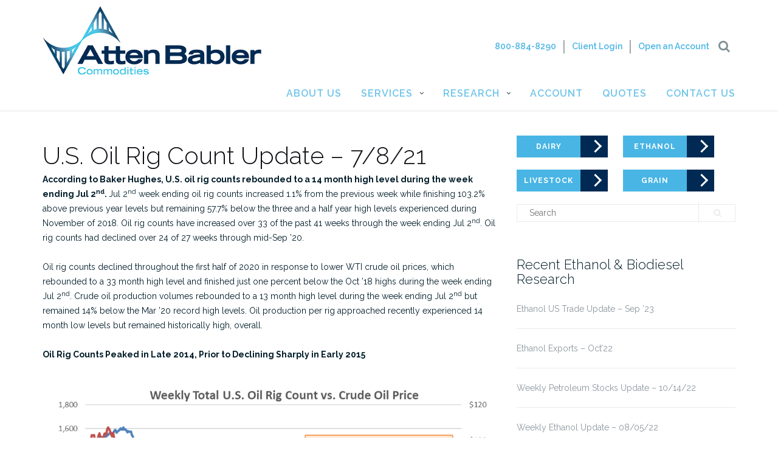

--- FILE ---
content_type: text/html; charset=UTF-8
request_url: http://www.attenbablercommodities.com/index.php/2021/07/08/u-s-oil-rig-count-update-7-8-21/
body_size: 45158
content:
<!DOCTYPE html>
<html lang="en-US">
<head>
	<meta charset="UTF-8">
	<meta name="viewport" content="width=device-width, initial-scale=1">
	<link rel="profile" href="http://gmpg.org/xfn/11">
	<link rel="pingback" href="http://www.attenbablercommodities.com/xmlrpc.php">

	<title>U.S. Oil Rig Count Update – 7/8/21 &#8211; Atten Babler Commodities</title>
<meta name='robots' content='max-image-preview:large' />
<link rel='dns-prefetch' href='//fonts.googleapis.com' />
<link rel="alternate" type="application/rss+xml" title="Atten Babler Commodities &raquo; Feed" href="http://www.attenbablercommodities.com/index.php/feed/" />
<link rel="alternate" type="application/rss+xml" title="Atten Babler Commodities &raquo; Comments Feed" href="http://www.attenbablercommodities.com/index.php/comments/feed/" />
<script type="text/javascript">
/* <![CDATA[ */
window._wpemojiSettings = {"baseUrl":"https:\/\/s.w.org\/images\/core\/emoji\/14.0.0\/72x72\/","ext":".png","svgUrl":"https:\/\/s.w.org\/images\/core\/emoji\/14.0.0\/svg\/","svgExt":".svg","source":{"concatemoji":"http:\/\/www.attenbablercommodities.com\/wp-includes\/js\/wp-emoji-release.min.js?ver=6.4.3"}};
/*! This file is auto-generated */
!function(i,n){var o,s,e;function c(e){try{var t={supportTests:e,timestamp:(new Date).valueOf()};sessionStorage.setItem(o,JSON.stringify(t))}catch(e){}}function p(e,t,n){e.clearRect(0,0,e.canvas.width,e.canvas.height),e.fillText(t,0,0);var t=new Uint32Array(e.getImageData(0,0,e.canvas.width,e.canvas.height).data),r=(e.clearRect(0,0,e.canvas.width,e.canvas.height),e.fillText(n,0,0),new Uint32Array(e.getImageData(0,0,e.canvas.width,e.canvas.height).data));return t.every(function(e,t){return e===r[t]})}function u(e,t,n){switch(t){case"flag":return n(e,"\ud83c\udff3\ufe0f\u200d\u26a7\ufe0f","\ud83c\udff3\ufe0f\u200b\u26a7\ufe0f")?!1:!n(e,"\ud83c\uddfa\ud83c\uddf3","\ud83c\uddfa\u200b\ud83c\uddf3")&&!n(e,"\ud83c\udff4\udb40\udc67\udb40\udc62\udb40\udc65\udb40\udc6e\udb40\udc67\udb40\udc7f","\ud83c\udff4\u200b\udb40\udc67\u200b\udb40\udc62\u200b\udb40\udc65\u200b\udb40\udc6e\u200b\udb40\udc67\u200b\udb40\udc7f");case"emoji":return!n(e,"\ud83e\udef1\ud83c\udffb\u200d\ud83e\udef2\ud83c\udfff","\ud83e\udef1\ud83c\udffb\u200b\ud83e\udef2\ud83c\udfff")}return!1}function f(e,t,n){var r="undefined"!=typeof WorkerGlobalScope&&self instanceof WorkerGlobalScope?new OffscreenCanvas(300,150):i.createElement("canvas"),a=r.getContext("2d",{willReadFrequently:!0}),o=(a.textBaseline="top",a.font="600 32px Arial",{});return e.forEach(function(e){o[e]=t(a,e,n)}),o}function t(e){var t=i.createElement("script");t.src=e,t.defer=!0,i.head.appendChild(t)}"undefined"!=typeof Promise&&(o="wpEmojiSettingsSupports",s=["flag","emoji"],n.supports={everything:!0,everythingExceptFlag:!0},e=new Promise(function(e){i.addEventListener("DOMContentLoaded",e,{once:!0})}),new Promise(function(t){var n=function(){try{var e=JSON.parse(sessionStorage.getItem(o));if("object"==typeof e&&"number"==typeof e.timestamp&&(new Date).valueOf()<e.timestamp+604800&&"object"==typeof e.supportTests)return e.supportTests}catch(e){}return null}();if(!n){if("undefined"!=typeof Worker&&"undefined"!=typeof OffscreenCanvas&&"undefined"!=typeof URL&&URL.createObjectURL&&"undefined"!=typeof Blob)try{var e="postMessage("+f.toString()+"("+[JSON.stringify(s),u.toString(),p.toString()].join(",")+"));",r=new Blob([e],{type:"text/javascript"}),a=new Worker(URL.createObjectURL(r),{name:"wpTestEmojiSupports"});return void(a.onmessage=function(e){c(n=e.data),a.terminate(),t(n)})}catch(e){}c(n=f(s,u,p))}t(n)}).then(function(e){for(var t in e)n.supports[t]=e[t],n.supports.everything=n.supports.everything&&n.supports[t],"flag"!==t&&(n.supports.everythingExceptFlag=n.supports.everythingExceptFlag&&n.supports[t]);n.supports.everythingExceptFlag=n.supports.everythingExceptFlag&&!n.supports.flag,n.DOMReady=!1,n.readyCallback=function(){n.DOMReady=!0}}).then(function(){return e}).then(function(){var e;n.supports.everything||(n.readyCallback(),(e=n.source||{}).concatemoji?t(e.concatemoji):e.wpemoji&&e.twemoji&&(t(e.twemoji),t(e.wpemoji)))}))}((window,document),window._wpemojiSettings);
/* ]]> */
</script>
<style id='wp-emoji-styles-inline-css' type='text/css'>

	img.wp-smiley, img.emoji {
		display: inline !important;
		border: none !important;
		box-shadow: none !important;
		height: 1em !important;
		width: 1em !important;
		margin: 0 0.07em !important;
		vertical-align: -0.1em !important;
		background: none !important;
		padding: 0 !important;
	}
</style>
<link rel='stylesheet' id='wp-block-library-css' href='http://www.attenbablercommodities.com/wp-includes/css/dist/block-library/style.min.css?ver=6.4.3' type='text/css' media='all' />
<style id='classic-theme-styles-inline-css' type='text/css'>
/*! This file is auto-generated */
.wp-block-button__link{color:#fff;background-color:#32373c;border-radius:9999px;box-shadow:none;text-decoration:none;padding:calc(.667em + 2px) calc(1.333em + 2px);font-size:1.125em}.wp-block-file__button{background:#32373c;color:#fff;text-decoration:none}
</style>
<style id='global-styles-inline-css' type='text/css'>
body{--wp--preset--color--black: #000000;--wp--preset--color--cyan-bluish-gray: #abb8c3;--wp--preset--color--white: #ffffff;--wp--preset--color--pale-pink: #f78da7;--wp--preset--color--vivid-red: #cf2e2e;--wp--preset--color--luminous-vivid-orange: #ff6900;--wp--preset--color--luminous-vivid-amber: #fcb900;--wp--preset--color--light-green-cyan: #7bdcb5;--wp--preset--color--vivid-green-cyan: #00d084;--wp--preset--color--pale-cyan-blue: #8ed1fc;--wp--preset--color--vivid-cyan-blue: #0693e3;--wp--preset--color--vivid-purple: #9b51e0;--wp--preset--gradient--vivid-cyan-blue-to-vivid-purple: linear-gradient(135deg,rgba(6,147,227,1) 0%,rgb(155,81,224) 100%);--wp--preset--gradient--light-green-cyan-to-vivid-green-cyan: linear-gradient(135deg,rgb(122,220,180) 0%,rgb(0,208,130) 100%);--wp--preset--gradient--luminous-vivid-amber-to-luminous-vivid-orange: linear-gradient(135deg,rgba(252,185,0,1) 0%,rgba(255,105,0,1) 100%);--wp--preset--gradient--luminous-vivid-orange-to-vivid-red: linear-gradient(135deg,rgba(255,105,0,1) 0%,rgb(207,46,46) 100%);--wp--preset--gradient--very-light-gray-to-cyan-bluish-gray: linear-gradient(135deg,rgb(238,238,238) 0%,rgb(169,184,195) 100%);--wp--preset--gradient--cool-to-warm-spectrum: linear-gradient(135deg,rgb(74,234,220) 0%,rgb(151,120,209) 20%,rgb(207,42,186) 40%,rgb(238,44,130) 60%,rgb(251,105,98) 80%,rgb(254,248,76) 100%);--wp--preset--gradient--blush-light-purple: linear-gradient(135deg,rgb(255,206,236) 0%,rgb(152,150,240) 100%);--wp--preset--gradient--blush-bordeaux: linear-gradient(135deg,rgb(254,205,165) 0%,rgb(254,45,45) 50%,rgb(107,0,62) 100%);--wp--preset--gradient--luminous-dusk: linear-gradient(135deg,rgb(255,203,112) 0%,rgb(199,81,192) 50%,rgb(65,88,208) 100%);--wp--preset--gradient--pale-ocean: linear-gradient(135deg,rgb(255,245,203) 0%,rgb(182,227,212) 50%,rgb(51,167,181) 100%);--wp--preset--gradient--electric-grass: linear-gradient(135deg,rgb(202,248,128) 0%,rgb(113,206,126) 100%);--wp--preset--gradient--midnight: linear-gradient(135deg,rgb(2,3,129) 0%,rgb(40,116,252) 100%);--wp--preset--font-size--small: 13px;--wp--preset--font-size--medium: 20px;--wp--preset--font-size--large: 36px;--wp--preset--font-size--x-large: 42px;--wp--preset--spacing--20: 0.44rem;--wp--preset--spacing--30: 0.67rem;--wp--preset--spacing--40: 1rem;--wp--preset--spacing--50: 1.5rem;--wp--preset--spacing--60: 2.25rem;--wp--preset--spacing--70: 3.38rem;--wp--preset--spacing--80: 5.06rem;--wp--preset--shadow--natural: 6px 6px 9px rgba(0, 0, 0, 0.2);--wp--preset--shadow--deep: 12px 12px 50px rgba(0, 0, 0, 0.4);--wp--preset--shadow--sharp: 6px 6px 0px rgba(0, 0, 0, 0.2);--wp--preset--shadow--outlined: 6px 6px 0px -3px rgba(255, 255, 255, 1), 6px 6px rgba(0, 0, 0, 1);--wp--preset--shadow--crisp: 6px 6px 0px rgba(0, 0, 0, 1);}:where(.is-layout-flex){gap: 0.5em;}:where(.is-layout-grid){gap: 0.5em;}body .is-layout-flow > .alignleft{float: left;margin-inline-start: 0;margin-inline-end: 2em;}body .is-layout-flow > .alignright{float: right;margin-inline-start: 2em;margin-inline-end: 0;}body .is-layout-flow > .aligncenter{margin-left: auto !important;margin-right: auto !important;}body .is-layout-constrained > .alignleft{float: left;margin-inline-start: 0;margin-inline-end: 2em;}body .is-layout-constrained > .alignright{float: right;margin-inline-start: 2em;margin-inline-end: 0;}body .is-layout-constrained > .aligncenter{margin-left: auto !important;margin-right: auto !important;}body .is-layout-constrained > :where(:not(.alignleft):not(.alignright):not(.alignfull)){max-width: var(--wp--style--global--content-size);margin-left: auto !important;margin-right: auto !important;}body .is-layout-constrained > .alignwide{max-width: var(--wp--style--global--wide-size);}body .is-layout-flex{display: flex;}body .is-layout-flex{flex-wrap: wrap;align-items: center;}body .is-layout-flex > *{margin: 0;}body .is-layout-grid{display: grid;}body .is-layout-grid > *{margin: 0;}:where(.wp-block-columns.is-layout-flex){gap: 2em;}:where(.wp-block-columns.is-layout-grid){gap: 2em;}:where(.wp-block-post-template.is-layout-flex){gap: 1.25em;}:where(.wp-block-post-template.is-layout-grid){gap: 1.25em;}.has-black-color{color: var(--wp--preset--color--black) !important;}.has-cyan-bluish-gray-color{color: var(--wp--preset--color--cyan-bluish-gray) !important;}.has-white-color{color: var(--wp--preset--color--white) !important;}.has-pale-pink-color{color: var(--wp--preset--color--pale-pink) !important;}.has-vivid-red-color{color: var(--wp--preset--color--vivid-red) !important;}.has-luminous-vivid-orange-color{color: var(--wp--preset--color--luminous-vivid-orange) !important;}.has-luminous-vivid-amber-color{color: var(--wp--preset--color--luminous-vivid-amber) !important;}.has-light-green-cyan-color{color: var(--wp--preset--color--light-green-cyan) !important;}.has-vivid-green-cyan-color{color: var(--wp--preset--color--vivid-green-cyan) !important;}.has-pale-cyan-blue-color{color: var(--wp--preset--color--pale-cyan-blue) !important;}.has-vivid-cyan-blue-color{color: var(--wp--preset--color--vivid-cyan-blue) !important;}.has-vivid-purple-color{color: var(--wp--preset--color--vivid-purple) !important;}.has-black-background-color{background-color: var(--wp--preset--color--black) !important;}.has-cyan-bluish-gray-background-color{background-color: var(--wp--preset--color--cyan-bluish-gray) !important;}.has-white-background-color{background-color: var(--wp--preset--color--white) !important;}.has-pale-pink-background-color{background-color: var(--wp--preset--color--pale-pink) !important;}.has-vivid-red-background-color{background-color: var(--wp--preset--color--vivid-red) !important;}.has-luminous-vivid-orange-background-color{background-color: var(--wp--preset--color--luminous-vivid-orange) !important;}.has-luminous-vivid-amber-background-color{background-color: var(--wp--preset--color--luminous-vivid-amber) !important;}.has-light-green-cyan-background-color{background-color: var(--wp--preset--color--light-green-cyan) !important;}.has-vivid-green-cyan-background-color{background-color: var(--wp--preset--color--vivid-green-cyan) !important;}.has-pale-cyan-blue-background-color{background-color: var(--wp--preset--color--pale-cyan-blue) !important;}.has-vivid-cyan-blue-background-color{background-color: var(--wp--preset--color--vivid-cyan-blue) !important;}.has-vivid-purple-background-color{background-color: var(--wp--preset--color--vivid-purple) !important;}.has-black-border-color{border-color: var(--wp--preset--color--black) !important;}.has-cyan-bluish-gray-border-color{border-color: var(--wp--preset--color--cyan-bluish-gray) !important;}.has-white-border-color{border-color: var(--wp--preset--color--white) !important;}.has-pale-pink-border-color{border-color: var(--wp--preset--color--pale-pink) !important;}.has-vivid-red-border-color{border-color: var(--wp--preset--color--vivid-red) !important;}.has-luminous-vivid-orange-border-color{border-color: var(--wp--preset--color--luminous-vivid-orange) !important;}.has-luminous-vivid-amber-border-color{border-color: var(--wp--preset--color--luminous-vivid-amber) !important;}.has-light-green-cyan-border-color{border-color: var(--wp--preset--color--light-green-cyan) !important;}.has-vivid-green-cyan-border-color{border-color: var(--wp--preset--color--vivid-green-cyan) !important;}.has-pale-cyan-blue-border-color{border-color: var(--wp--preset--color--pale-cyan-blue) !important;}.has-vivid-cyan-blue-border-color{border-color: var(--wp--preset--color--vivid-cyan-blue) !important;}.has-vivid-purple-border-color{border-color: var(--wp--preset--color--vivid-purple) !important;}.has-vivid-cyan-blue-to-vivid-purple-gradient-background{background: var(--wp--preset--gradient--vivid-cyan-blue-to-vivid-purple) !important;}.has-light-green-cyan-to-vivid-green-cyan-gradient-background{background: var(--wp--preset--gradient--light-green-cyan-to-vivid-green-cyan) !important;}.has-luminous-vivid-amber-to-luminous-vivid-orange-gradient-background{background: var(--wp--preset--gradient--luminous-vivid-amber-to-luminous-vivid-orange) !important;}.has-luminous-vivid-orange-to-vivid-red-gradient-background{background: var(--wp--preset--gradient--luminous-vivid-orange-to-vivid-red) !important;}.has-very-light-gray-to-cyan-bluish-gray-gradient-background{background: var(--wp--preset--gradient--very-light-gray-to-cyan-bluish-gray) !important;}.has-cool-to-warm-spectrum-gradient-background{background: var(--wp--preset--gradient--cool-to-warm-spectrum) !important;}.has-blush-light-purple-gradient-background{background: var(--wp--preset--gradient--blush-light-purple) !important;}.has-blush-bordeaux-gradient-background{background: var(--wp--preset--gradient--blush-bordeaux) !important;}.has-luminous-dusk-gradient-background{background: var(--wp--preset--gradient--luminous-dusk) !important;}.has-pale-ocean-gradient-background{background: var(--wp--preset--gradient--pale-ocean) !important;}.has-electric-grass-gradient-background{background: var(--wp--preset--gradient--electric-grass) !important;}.has-midnight-gradient-background{background: var(--wp--preset--gradient--midnight) !important;}.has-small-font-size{font-size: var(--wp--preset--font-size--small) !important;}.has-medium-font-size{font-size: var(--wp--preset--font-size--medium) !important;}.has-large-font-size{font-size: var(--wp--preset--font-size--large) !important;}.has-x-large-font-size{font-size: var(--wp--preset--font-size--x-large) !important;}
.wp-block-navigation a:where(:not(.wp-element-button)){color: inherit;}
:where(.wp-block-post-template.is-layout-flex){gap: 1.25em;}:where(.wp-block-post-template.is-layout-grid){gap: 1.25em;}
:where(.wp-block-columns.is-layout-flex){gap: 2em;}:where(.wp-block-columns.is-layout-grid){gap: 2em;}
.wp-block-pullquote{font-size: 1.5em;line-height: 1.6;}
</style>
<link rel='stylesheet' id='contact-form-7-css' href='http://www.attenbablercommodities.com/wp-content/plugins/contact-form-7/includes/css/styles.css?ver=5.8.7' type='text/css' media='all' />
<link rel='stylesheet' id='math-captcha-frontend-css' href='http://www.attenbablercommodities.com/wp-content/plugins/wp-math-captcha/css/frontend.css?ver=6.4.3' type='text/css' media='all' />
<link rel='stylesheet' id='bootstrap-css' href='http://www.attenbablercommodities.com/wp-content/themes/shapely/inc/css/bootstrap.min.css?ver=6.4.3' type='text/css' media='all' />
<link rel='stylesheet' id='font-awesome-css' href='http://www.attenbablercommodities.com/wp-content/themes/shapely/inc/css/font-awesome.min.css?ver=6.4.3' type='text/css' media='all' />
<link rel='stylesheet' id='shapely-fonts-css' href='//fonts.googleapis.com/css?family=Raleway%3A100%2C300%2C400%2C500%2C600%2C700%7COpen+Sans%3A400%2C500%2C600&#038;ver=6.4.3' type='text/css' media='all' />
<link rel='stylesheet' id='flexslider-css' href='http://www.attenbablercommodities.com/wp-content/themes/shapely/inc/css/flexslider.css?ver=6.4.3' type='text/css' media='all' />
<link rel='stylesheet' id='shapely-style-css' href='http://www.attenbablercommodities.com/wp-content/themes/shapely/style.css?ver=6.4.3' type='text/css' media='all' />
<link rel='stylesheet' id='owl.carousel-css' href='http://www.attenbablercommodities.com/wp-content/themes/shapely/js/owl-carousel/owl.carousel.min.css?ver=6.4.3' type='text/css' media='all' />
<link rel='stylesheet' id='owl.carousel.theme-css' href='http://www.attenbablercommodities.com/wp-content/themes/shapely/js/owl-carousel/owl.theme.default.css?ver=6.4.3' type='text/css' media='all' />
<link rel='stylesheet' id='shapely-scss-css' href='http://www.attenbablercommodities.com/wp-content/themes/shapely/assets/css/style.css?ver=6.4.3' type='text/css' media='all' />
<script type="text/javascript" src="http://www.attenbablercommodities.com/wp-includes/js/jquery/jquery.min.js?ver=3.7.1" id="jquery-core-js"></script>
<script type="text/javascript" src="http://www.attenbablercommodities.com/wp-includes/js/jquery/jquery-migrate.min.js?ver=3.4.1" id="jquery-migrate-js"></script>
<link rel="https://api.w.org/" href="http://www.attenbablercommodities.com/index.php/wp-json/" /><link rel="alternate" type="application/json" href="http://www.attenbablercommodities.com/index.php/wp-json/wp/v2/posts/22057" /><link rel="EditURI" type="application/rsd+xml" title="RSD" href="http://www.attenbablercommodities.com/xmlrpc.php?rsd" />
<meta name="generator" content="WordPress 6.4.3" />
<link rel="canonical" href="http://www.attenbablercommodities.com/index.php/2021/07/08/u-s-oil-rig-count-update-7-8-21/" />
<link rel='shortlink' href='http://www.attenbablercommodities.com/?p=22057' />
<link rel="alternate" type="application/json+oembed" href="http://www.attenbablercommodities.com/index.php/wp-json/oembed/1.0/embed?url=http%3A%2F%2Fwww.attenbablercommodities.com%2Findex.php%2F2021%2F07%2F08%2Fu-s-oil-rig-count-update-7-8-21%2F" />
<link rel="alternate" type="text/xml+oembed" href="http://www.attenbablercommodities.com/index.php/wp-json/oembed/1.0/embed?url=http%3A%2F%2Fwww.attenbablercommodities.com%2Findex.php%2F2021%2F07%2F08%2Fu-s-oil-rig-count-update-7-8-21%2F&#038;format=xml" />
<style type="text/css">a {color:#49b5e4}a:hover, a:active, .post-title a:hover,
        .woocommerce nav.woocommerce-pagination ul li a:focus, .woocommerce nav.woocommerce-pagination ul li a:hover,
        .woocommerce nav.woocommerce-pagination ul li span.current  { color: #49b5e4;}.btn-filled, .btn-filled:visited, .woocommerce #respond input#submit.alt,
          .woocommerce a.button.alt, .woocommerce button.button.alt,
          .woocommerce input.button.alt, .woocommerce #respond input#submit,
          .woocommerce a.button, .woocommerce button.button,
          .woocommerce input.button { background:#49b5e4 !important; border: 2px solid#49b5e4 !important;}.btn-filled:hover, .woocommerce #respond input#submit.alt:hover,
          .woocommerce a.button.alt:hover, .woocommerce button.button.alt:hover,
          .woocommerce input.button.alt:hover, .woocommerce #respond input#submit:hover,
          .woocommerce a.button:hover, .woocommerce button.button:hover,
          .woocommerce input.button:hover  { background: #49b5e4 !important; border: 2px solid#49b5e4 !important;}</style><link rel="icon" href="http://www.attenbablercommodities.com/wp-content/uploads/2017/03/cropped-cropped-logosm-32x32.jpg" sizes="32x32" />
<link rel="icon" href="http://www.attenbablercommodities.com/wp-content/uploads/2017/03/cropped-cropped-logosm-192x192.jpg" sizes="192x192" />
<link rel="apple-touch-icon" href="http://www.attenbablercommodities.com/wp-content/uploads/2017/03/cropped-cropped-logosm-180x180.jpg" />
<meta name="msapplication-TileImage" content="http://www.attenbablercommodities.com/wp-content/uploads/2017/03/cropped-cropped-logosm-270x270.jpg" />
		<style type="text/css" id="wp-custom-css">
			/*
You can add your own CSS here.

Click the help icon above to learn more.
*/
		</style>
		
<!-- Global site tag (gtag.js) - Google Analytics -->
<script async src="https://www.googletagmanager.com/gtag/js?id=UA-134939357-1"></script>
<script>
  window.dataLayer = window.dataLayer || [];
  function gtag(){dataLayer.push(arguments);}
  gtag('js', new Date());

  gtag('config', 'UA-134939357-1');
</script>
<link rel="stylesheet" href="https://galleries.upcontent.com/themes/d41af230-7bb4-46d6-a59c-1ed2a7b3ba99/style.css"> 
<link rel="stylesheet" href="https://galleries.upcontent.com/themes/1ac96b55-7b9d-4099-ba97-df1ac2e9d5b2/style.css"> 
<link rel="stylesheet" href="https://galleries.upcontent.com/themes/46753568-ae31-440d-9252-b2f09a3ca0a9/style.css"> 

<script src="https://code.galleries.upcontent.com/v3/bower_components/webcomponentsjs/webcomponents-lite.min.js"></script> 
<script src="https://cdnjs.cloudflare.com/ajax/libs/moment.js/2.22.2/moment.min.js"></script> 
<script src="https://code.galleries.upcontent.com/v3/bundle.js"></script>


</head>

<body class="post-template-default single single-post postid-22057 single-format-standard group-blog has-sidebar-right">
<div id="page" class="site">
	<a class="skip-link screen-reader-text" href="#content">Skip to content</a>

	<header id="masthead" class="site-header" role="banner">
		<div class="nav-container">
			<nav id="site-navigation" class="main-navigation" role="navigation">
				<div class="container nav-bar">
					<div class="row">
						<div class="module left logodown site-title-container">
      							<a href="/index.php"> <img border="0" src="http://www.attenbablercommodities.com/wp-content/themes/shapely/img/abc_logo.png" width="360" height="450"> </a>
						</div>
						<div class="upperContactBox ">
                                               	<a href="tel:+1-800-884-8290">800-884-8290</a><p class="upperContactBar">|</p><a href="http://www.attenbablercommodities.com/?page_id=13">Client Login</a><p class="upperContactBar">|</p><a target="_blank" href="https://accountapplication.admis.com/OnlineApp/OApp/?Office=0xd20d48fbf3e9845ee11af9697b33c2ed80fd5ba4">Open an Account</a>

                                             	<div class=" mobiledisplay  module widget-handle search-widget-handle left hidden-xs hidden-sm">
                                                <div class="search">
                                                <i class="fa fa-search"></i> 
                                                </div>
                                                <div style=" padding-right:15px;" class="function"><form role="search" method="get" id="searchform" class="search-form" action="https://www.attenbablercommodities.com/">
    						<label class="screen-reader-text" for="s">Search for:</label>
    						<input placeholder="Type Here" value="" name="s" id="s" type="text"> 
    						<input class="btn btn-fillded searchsubmit" id="searchsubmit" value="Search" type="submit">

    						</form></div>
                                                </div>
                                                </div>

						<div class="module widget-handle mobile-toggle right visible-sm visible-xs">
							<i class="fa fa-bars"></i>
						</div>
						<div class="module-group right mobileMenueCenter">
							<div class=" left ">
								<div class="collapse navbar-collapse navbar-ex1-collapse"><ul id="menu" class="menu"><li id="menu-item-4913" class="menu-item menu-item-type-post_type menu-item-object-page menu-item-4913"><a title="About Us" href="http://www.attenbablercommodities.com/index.php/about-us/">About Us</a></li>
<li id="menu-item-9552" class="menu-item menu-item-type-custom menu-item-object-custom menu-item-has-children menu-item-9552 dropdown"><a title="Services" href="#" data-toggle="dropdown" class="dropdown-toggle">Services </a>
<ul role="menu" class=" dropdown-menu">
	<li id="menu-item-9497" class="menu-item menu-item-type-post_type menu-item-object-page menu-item-9497"><a title="Futures &#038; Options Brokerage" href="http://www.attenbablercommodities.com/index.php/futures-options-brokerage/">Futures &#038; Options Brokerage</a></li>
	<li id="menu-item-11637" class="menu-item menu-item-type-post_type menu-item-object-page menu-item-11637"><a title="Organic Grain Swaps" href="http://www.attenbablercommodities.com/index.php/organic-grain-swaps/">Organic Grain Swaps</a></li>
	<li id="menu-item-7519" class="menu-item menu-item-type-post_type menu-item-object-page menu-item-7519"><a title="Margin Management" href="http://www.attenbablercommodities.com/index.php/services/margin-management/">Margin Management</a></li>
	<li id="menu-item-9496" class="menu-item menu-item-type-post_type menu-item-object-page menu-item-9496"><a title="Commodity Marketing Education" href="http://www.attenbablercommodities.com/index.php/commodity-marketing-education/">Commodity Marketing Education</a></li>
	<li id="menu-item-4962" class="menu-item menu-item-type-post_type menu-item-object-page menu-item-4962"><a title="Consulting &amp; Insurance" href="http://www.attenbablercommodities.com/index.php/services/consulting-2/">Consulting &#038; Insurance</a></li>
</ul>
</li>
<li id="menu-item-5003" class="menu-item menu-item-type-taxonomy menu-item-object-category current-post-ancestor current-menu-parent current-post-parent menu-item-has-children menu-item-5003 dropdown"><a title="Research" href="http://www.attenbablercommodities.com/index.php/category/uncategorized/" data-toggle="dropdown" class="dropdown-toggle">Research </a>
<ul role="menu" class=" dropdown-menu">
	<li id="menu-item-4998" class="menu-item menu-item-type-taxonomy menu-item-object-category menu-item-4998"><a title="Dairy" href="http://www.attenbablercommodities.com/index.php/category/news/dairy/">Dairy</a></li>
	<li id="menu-item-5001" class="menu-item menu-item-type-taxonomy menu-item-object-category menu-item-5001"><a title="Livestock" href="http://www.attenbablercommodities.com/index.php/category/news/livestock-2/">Livestock</a></li>
	<li id="menu-item-5000" class="menu-item menu-item-type-taxonomy menu-item-object-category menu-item-5000"><a title="Grain &amp; Oilseeds" href="http://www.attenbablercommodities.com/index.php/category/news/grain-oilseeds/">Grain &amp; Oilseeds</a></li>
	<li id="menu-item-4999" class="menu-item menu-item-type-taxonomy menu-item-object-category current-post-ancestor current-menu-parent current-post-parent menu-item-4999"><a title="Ethanol &amp; Biodiesel" href="http://www.attenbablercommodities.com/index.php/category/news/ethanol-biodiesel/">Ethanol &amp; Biodiesel</a></li>
</ul>
</li>
<li id="menu-item-7595" class="menu-item menu-item-type-post_type menu-item-object-page menu-item-7595"><a title="Account" href="http://www.attenbablercommodities.com/index.php/account/">Account</a></li>
<li id="menu-item-5006" class="menu-item menu-item-type-custom menu-item-object-custom menu-item-5006"><a title="Quotes" href="https://www.admis.com/services/futures-and-option-quotes/?bcpage=default">Quotes</a></li>
<li id="menu-item-4915" class="menu-item menu-item-type-post_type menu-item-object-page menu-item-4915"><a title="Contact Us" href="http://www.attenbablercommodities.com/index.php/contact-us/">Contact Us</a></li>
</ul></div>							</div>
							<!--end of menu module-->
						</div>
						<!--end of module group-->
					</div>
				</div>
			</nav><!-- #site-navigation -->
		</div>
	</header><!-- #masthead -->
	<div id="content" class="main-container">
					<div class="header-callout">
									</div>
		
		<section class="content-area  pt0 ">
			<div id="main" class="container"
			     role="main">
	<div class="row">
		
		<div id="primary" class="col-md-8 mb-xs-24 sidebar-right">
<article id="post-22057" class="post-content post-grid-wide post-22057 post type-post status-publish format-standard hentry category-ethanol-biodiesel category-uncategorized">
	<header class="entry-header nolist">
		 
	</header><!-- .entry-header -->
	<div class="entry-content">
		<h2 class="post-title">
		U.S. Oil Rig Count Update – 7/8/21		</h2>

		<div class="entry-meta">
			
		<ul class="post-meta">
		<li><span class="posted-on"><time class="entry-date published updated" datetime="2021-07-08T21:44:20+00:00">July 8, 2021</time></span></li>
		<li><span>by <a
					href="http://www.attenbablercommodities.com/index.php/author/bprzybylski/"
					title="Belinda Przybylski">Belinda Przybylski</a></span>
		</li>
		</ul><!-- post-meta -->
		</div>

					<div class="shapely-content ">
				
<p><strong>According to Baker Hughes, U.S. oil rig counts rebounded to a 14 month high level during the week ending Jul 2<sup>nd</sup>. </strong>Jul 2<sup>nd</sup> week ending oil rig counts increased 1.1% from the previous week while finishing 103.2% above previous year levels but remaining 57.7% below the three and a half year high levels experienced during November of 2018. Oil rig counts have increased over 33 of the past 41 weeks through the week ending Jul 2<sup>nd</sup>. Oil rig counts had declined over 24 of 27 weeks through mid-Sep ’20.
</p>



<p>
  Oil rig counts declined throughout the first half of 2020 in response to lower WTI crude oil prices, which rebounded to a 33 month high level and finished just one percent below the Oct ’18 highs during the week ending Jul 2<sup>nd</sup>. Crude oil production volumes rebounded to a 13 month high level during the week ending Jul 2<sup>nd</sup> but remained 14% below the Mar ’20 record high levels. Oil production per rig approached recently experienced 14 month low levels but remained historically high, overall.
</p>



<p><strong>Oil Rig Counts Peaked in Late 2014, Prior to Declining Sharply in Early 2015</strong>
</p>



<figure class="wp-block-image"><img fetchpriority="high" decoding="async" width="975" height="601" src="http://www.attenbablercommodities.com/wp-content/uploads/2021/07/word-image-283.png" alt="" class="wp-image-22058" srcset="http://www.attenbablercommodities.com/wp-content/uploads/2021/07/word-image-283.png 975w, http://www.attenbablercommodities.com/wp-content/uploads/2021/07/word-image-283-300x185.png 300w, http://www.attenbablercommodities.com/wp-content/uploads/2021/07/word-image-283-768x473.png 768w" sizes="(max-width: 975px) 100vw, 975px" /></figure>



<p><strong>Oil Rig Counts Followed Crude Oil Prices Lower Prior to Rebounding Throughout 2017-2018</strong>
</p>



<figure class="wp-block-image"><img decoding="async" width="975" height="601" src="http://www.attenbablercommodities.com/wp-content/uploads/2021/07/word-image-284.png" alt="" class="wp-image-22059" srcset="http://www.attenbablercommodities.com/wp-content/uploads/2021/07/word-image-284.png 975w, http://www.attenbablercommodities.com/wp-content/uploads/2021/07/word-image-284-300x185.png 300w, http://www.attenbablercommodities.com/wp-content/uploads/2021/07/word-image-284-768x473.png 768w" sizes="(max-width: 975px) 100vw, 975px" /></figure>



<p><strong>Jul 2<sup>nd</sup> Oil Rig Counts Increased 1.1% Week-Over-Week While Finishing 103.2% Higher YOY</strong>
</p>



<figure class="wp-block-image"><img decoding="async" width="980" height="601" src="http://www.attenbablercommodities.com/wp-content/uploads/2021/07/word-image-285.png" alt="" class="wp-image-22060" srcset="http://www.attenbablercommodities.com/wp-content/uploads/2021/07/word-image-285.png 980w, http://www.attenbablercommodities.com/wp-content/uploads/2021/07/word-image-285-300x184.png 300w, http://www.attenbablercommodities.com/wp-content/uploads/2021/07/word-image-285-768x471.png 768w" sizes="(max-width: 980px) 100vw, 980px" /></figure>



<p><strong>Oil Rigs Have Increased Over 33 of the Past 41 Weeks Through the Week Ending Jul 2<sup>nd</sup></strong>
</p>



<figure class="wp-block-image"><img loading="lazy" decoding="async" width="975" height="601" src="http://www.attenbablercommodities.com/wp-content/uploads/2021/07/word-image-286.png" alt="" class="wp-image-22061" srcset="http://www.attenbablercommodities.com/wp-content/uploads/2021/07/word-image-286.png 975w, http://www.attenbablercommodities.com/wp-content/uploads/2021/07/word-image-286-300x185.png 300w, http://www.attenbablercommodities.com/wp-content/uploads/2021/07/word-image-286-768x473.png 768w" sizes="(max-width: 975px) 100vw, 975px" /></figure>



<p><strong>Horizontal Rigs Have Accounted for Over 96% of the Rebound in Total Rigs Since Mid-August</strong>
</p>



<figure class="wp-block-image"><img loading="lazy" decoding="async" width="976" height="601" src="http://www.attenbablercommodities.com/wp-content/uploads/2021/07/word-image-287.png" alt="" class="wp-image-22062" srcset="http://www.attenbablercommodities.com/wp-content/uploads/2021/07/word-image-287.png 976w, http://www.attenbablercommodities.com/wp-content/uploads/2021/07/word-image-287-300x185.png 300w, http://www.attenbablercommodities.com/wp-content/uploads/2021/07/word-image-287-768x473.png 768w" sizes="(max-width: 976px) 100vw, 976px" /></figure>



<p><strong>Jul 2<sup>nd</sup> Crude Oil Production Reached a 13 Month High Level</strong>
</p>



<figure class="wp-block-image"><img loading="lazy" decoding="async" width="975" height="601" src="http://www.attenbablercommodities.com/wp-content/uploads/2021/07/word-image-288.png" alt="" class="wp-image-22063" srcset="http://www.attenbablercommodities.com/wp-content/uploads/2021/07/word-image-288.png 975w, http://www.attenbablercommodities.com/wp-content/uploads/2021/07/word-image-288-300x185.png 300w, http://www.attenbablercommodities.com/wp-content/uploads/2021/07/word-image-288-768x473.png 768w" sizes="(max-width: 975px) 100vw, 975px" /></figure>



<p><strong>Jul 2<sup>nd</sup> Crude Oil Production per Rig Remained Near Recent 14 Month Low Levels</strong>
</p>



<figure class="wp-block-image"><img loading="lazy" decoding="async" width="980" height="601" src="http://www.attenbablercommodities.com/wp-content/uploads/2021/07/word-image-289.png" alt="" class="wp-image-22064" srcset="http://www.attenbablercommodities.com/wp-content/uploads/2021/07/word-image-289.png 980w, http://www.attenbablercommodities.com/wp-content/uploads/2021/07/word-image-289-300x184.png 300w, http://www.attenbablercommodities.com/wp-content/uploads/2021/07/word-image-289-768x471.png 768w" sizes="(max-width: 980px) 100vw, 980px" /></figure>
			</div>
			</div><!-- .entry-content -->

	<div class='col-md-6 text-left'><div class='wrapper'><span class='fa fa-angle-left'></span><a href='http://www.attenbablercommodities.com/index.php/2021/07/08/railroad-service-report-update-jul-21/'>Railroad Service Report Update – Jul ’21</a></div></div><div class='col-md-6 text-right'><div class='wrapper'><a href='http://www.attenbablercommodities.com/index.php/2021/07/13/eia-drilling-productivity-report-update-jul-21/'>EIA Drilling Productivity Report Update – Jul ’21</a><span class='fa fa-angle-right'></span></div></div>		<!--<div class="shapely-next-prev row">
			<div class="col-md-6 text-left">
							</div>
			<div class="col-md-6 text-right">
							</div>
		</div> -->

		
			</article>		</div><!-- #primary -->
		


<div style=" padding-left: 20px; padding-bottom: 20px">
<div class="ResearchSwapBox text-center">
<div class="flexActionBtn">
<a href="/index.php/category/news/dairy/" class=" btn-filled btn" style="text-align:center; color:#fff; float:left; border: 0px !important; margin:10px; margin-left :15px; padding:0px;">Dairy
<div class='arrowcontainer'><i class='rightarrow'></i></div></a>
</div>
<div class="flexActionBtn">
<a href="/index.php/category/news/ethanol-biodiesel/" class=" btn-filled btn" style="text-align:center; color:#fff; float:left; border: 0px !important;margin:10px; margin-left :15px; padding:0px;">Ethanol 
<div class='arrowcontainer'><i class='rightarrow'></i></div></a>
</div>
<div class="flexActionBtn">
<a href="/index.php/category/news/livestock-2/"  class=" btn-filled btn" style="text-align:center; color:#fff; float:left; border: 0px !important;margin:10px; margin-left :15px; padding:0px;">Livestock 
<div class='arrowcontainer'><i class='rightarrow'></i></div></a>
</div>
<div class="flexActionBtn">
<a href="/index.php/category/news/grain-oilseeds/"  class=" btn-filled btn" style="text-align:center; color:#fff; float:left; border: 0px !important;margin:10px;margin-left :15px; padding:0px;">Grain 
<div class='arrowcontainer'><i class='rightarrow'></i></div></a>
</div>
</div>
</div>
<aside id="secondary" class="widget-area col-md-4 hidden-sm" role="complementary">
	<div id="search-2" class="widget-odd widget-first widget-1 widget widget_search"><form role="search" method="get" id="searchform" class="search-form" action="http://www.attenbablercommodities.com/" >
    <label class="screen-reader-text" for="s">Search for:</label>
    <input type="text" placeholder="Type Here" type="text" value="" name="s" id="s" />
    <input type="submit" class="btn btn-fillded searchsubmit" id="searchsubmit" value="Search" />

    </form></div>		<div id="recent-posts-2" class="widget-even widget-last widget-2 widget widget_recent_entries">		<h2 class="widget-title">Recent Ethanol &amp; Biodiesel Research</h2>		<ul>
					<li>
				<a href="http://www.attenbablercommodities.com/index.php/2023/11/10/ethanol-us-trade-update-sep-23/">Ethanol US Trade Update – Sep ’23</a>
						</li>
					<li>
				<a href="http://www.attenbablercommodities.com/index.php/2022/12/09/ethanol-exports-oct22/">Ethanol Exports &#8211; Oct&#8217;22</a>
						</li>
					<li>
				<a href="http://www.attenbablercommodities.com/index.php/2022/10/19/weekly-petroleum-stocks-update-10-14-22/">Weekly Petroleum Stocks Update – 10/14/22</a>
						</li>
					<li>
				<a href="http://www.attenbablercommodities.com/index.php/2022/08/15/weekly-ethanol-update-08-05-22/">Weekly Ethanol Update &#8211; 08/05/22</a>
						</li>
					<li>
				<a href="http://www.attenbablercommodities.com/index.php/2022/05/25/weekly-ethanol-update-5-25-22/">Weekly Ethanol Update – 5/25/22</a>
						</li>
				</ul>
		</div>		</aside><!-- #secondary -->

<script>

var targetDiv = document.getElementById("search-2").getElementsByClassName("search-form")[0];
var targetDiv2 = document.getElementsByName('s')[1].placeholder='Search';
var currentLocation = window.location.href;
var w = window.innerWidth || document.documentElement.clientWidth || document.body.clientWidth;
if(true){
	targetDiv.action = currentLocation;
    targetDiv2.placeholder='Search';
}
if( w < 992){
	document.getElementById("virtLine").style.visiblility= "hidden";
}
</script>
<style>


@media screen and (min-width: 992px){

	.vir {
  border-left: 2px dashed #49b5e4 ;
  background-color: #fff;
  height: 100%;
  position: absolute;
  left: 66%;
  padding-left: 2px;
  top: 0;

}
}
.rightarrow {
  transform: rotate(-45deg);
  -webkit-transform: rotate(-45deg);
  border: solid  #fff;
  border-width: 0 3px 3px 0;
  display: inline-block;
  padding: 6px;
  position: absolute;
  margin-bottom: 3%;
}
.arrowcontainer{
float: right;
padding-top: 6.5%;
padding-right: 7%;
height: 36px;
width: 30%;
background-color:#002a54;
text-align: center;
}
</style>	</div>
<script type="text/javascript">
//<![CDATA[
jQuery(document).ready(function($) {
$('a').each(function() {
var a = new RegExp('/' + window.location.host + '/');
if(!a.test(this.href)) {
$(this).click(function(event) {
event.preventDefault();
event.stopPropagation();
window.open(this.href, '_blank');
});
}
});
});
//]]>
</script>
</div><!-- #main -->
</section><!-- section -->

<footer id="colophon" class="site-footer footer bg-dark" role="contentinfo">
	<div class="container footer-inner">
		<div class="row">
			
	<div class="footermenu home_contact_style">
            <h7 style="color:#49b5e4; font-weight: bold; ">Atten Babler Commodities LLC</h7><br>
            11406 US Route 20 W<br>
            Galena, IL 61036<br>
			<a href="tel:800-884-290">800-884-8290</a><br>
<div style="padding-top:20px">
	<a href="https://www.paragoninvestments.com/legal-disclaimers/" target="_blank">Privacy Policy</a>
</div> 
		  </div>
         
			
            <div class="vl" id="vline"></div>
			<div class="col-lg-6 footermenu home_footInfo_padding"><div>Atten Babler Commodities, a DBA of Pinion Futures LLC is a CFTC registered Introducing Broker and NFA Member (NFA #0284447) is a fully owned subsidiary of Pinion Risk Management LLC. Information contained herein is believed to be reliable, but cannot be guaranteed as to its accuracy or completeness. Past performance is no guarantee of future results or profitability. Futures and options trading involve substantial risk of loss and is not suitable for all investors. Clients may lose more than their initial investment. All information, communications, publications, and reports, including this specific material, used and distributed by PF shall be construed as a solicitation for entering into a derivatives transaction.  PF does not distribute research reports, employ research analysts, or maintain a research department as defined in CFTC Regulation 1.71.</div><br><br><div>Atten Babler Insurance Services a DBA of Pinion Commodities Solutions LLC is an equal opportunity provider and employer.

The U.S. Department of Agriculture (USDA) prohibits discrimination against its customers, employees, and applicants for employment on the bases of race, color, national origin, age, disability, sex, gender identity, religion, reprisal, and where applicable, political beliefs, martial status, familial or parental status, sexual orientation, or all or part of an individual's income is derived from any public assistance program, or protected genetic  information in employment, or in any program or activity conducted or funded by the Department.  (Not all prohibited bases will apply to all programs and/or employment activities.  

This publication is brought to you by Atten Babler Insurance Services and is intended for informational purposes only.  Nothing contained herein can or should be interpreted to take precedence over policy language, Federal Crop Insurance Corporation/Risk Management Agency regulation, and Underwriting or Loss Adjustment rules.
				
				</div>
</div>
		</div>
		
<script>

function detectmob() { 
 if( navigator.userAgent.match(/Android/i) || navigator.userAgent.match(/webOS/i) || navigator.userAgent.match(/iPhone/i) || navigator.userAgent.match(/iPad/i) || navigator.userAgent.match(/iPod/i) || navigator.userAgent.match(/BlackBerry/i) || navigator.userAgent.match(/Windows Phone/i)){
    var x = document.getElementById("vline");
        if (x.style.display === "none") {
            x.style.display = "block";
        } else {
            x.style.display = "none";
        }
  }
 else {
    return false;
  }
}
detectmob()
</script>
		<div class="row">
			<div class="site-info col-sm-6">
				<div class="copyright-text">
					© Copyright 2026 Atten Babler Commodities LLC
				</div>
			</div><!-- .site-info -->
			<div class="col-sm-6 text-right">
							</div>
		</div>
	</div>

	<a class="btn btn-sm fade-half back-to-top inner-link" href="#top"><i class="fa fa-angle-up"></i></a>
</footer><!-- #colophon -->
</div>
</div><!-- #page -->

		<script type="text/javascript">
			jQuery(document).ready(function ($) {
				if ( $(window).width() >= 767 ) {
					$('.navbar-nav > li.menu-item > a').click(function () {
						window.location = $(this).attr('href');
					});
				}
			});
		</script>
	<script type="text/javascript" src="http://www.attenbablercommodities.com/wp-content/plugins/contact-form-7/includes/swv/js/index.js?ver=5.8.7" id="swv-js"></script>
<script type="text/javascript" id="contact-form-7-js-extra">
/* <![CDATA[ */
var wpcf7 = {"api":{"root":"http:\/\/www.attenbablercommodities.com\/index.php\/wp-json\/","namespace":"contact-form-7\/v1"}};
/* ]]> */
</script>
<script type="text/javascript" src="http://www.attenbablercommodities.com/wp-content/plugins/contact-form-7/includes/js/index.js?ver=5.8.7" id="contact-form-7-js"></script>
<script type="text/javascript" src="http://www.attenbablercommodities.com/wp-content/themes/shapely/js/navigation.js?ver=20120206" id="shapely-navigation-js"></script>
<script type="text/javascript" src="http://www.attenbablercommodities.com/wp-content/themes/shapely/js/skip-link-focus-fix.js?ver=20160115" id="shapely-skip-link-focus-fix-js"></script>
<script type="text/javascript" src="http://www.attenbablercommodities.com/wp-content/themes/shapely/js/flexslider.min.js?ver=20160222" id="flexslider-js"></script>
<script type="text/javascript" src="http://www.attenbablercommodities.com/wp-content/themes/shapely/js/owl-carousel/owl.carousel.min.js?ver=20160115" id="owl.carousel-js"></script>
<script type="text/javascript" src="http://www.attenbablercommodities.com/wp-content/themes/shapely/js/shapely-scripts.js?ver=20160115" id="shapely-scripts-js"></script>

</body>
</html>

--- FILE ---
content_type: text/css
request_url: https://galleries.upcontent.com/themes/d41af230-7bb4-46d6-a59c-1ed2a7b3ba99/style.css
body_size: 362
content:

.uc-theme--d41af230-7bb4-46d6-a59c-1ed2a7b3ba99 .uc-gallery--carousels {
  justify-content: flex-start;
  margin: -10px -10px;
}


.uc-theme--d41af230-7bb4-46d6-a59c-1ed2a7b3ba99 .uc-gallery--carousels .uc-gallery--collection {
  font-size: 12px;
  width: 450px;
  margin: 10px 10px;
  flex-grow: 0;
  box-shadow: none;
  background-color: #ffffff;
  border: 1px solid #000000;
  border-radius: 0px;
  padding: 0px 0px;
}


.uc-theme--d41af230-7bb4-46d6-a59c-1ed2a7b3ba99 .uc-gallery--carousels .uc-gallery--content {
  padding-top: 0px;
  padding-bottom: 0px;
  padding-left: 0px;
  padding-right: 0px;
}


.uc-theme--d41af230-7bb4-46d6-a59c-1ed2a7b3ba99 .uc-gallery--carousels .uc-gallery--headline {
  font-size: 120%;
  background-color: rgba(29, 28, 28, 0.36);
  font-family: Verdana;
  font-weight: normal;
  text-decoration: none;
  font-style: normal;
  text-transform: none;
  padding: 0px 0px 0px 0px;
  margin: 10px 10px 0px 10px;
  box-shadow: none;
}


.uc-theme--d41af230-7bb4-46d6-a59c-1ed2a7b3ba99 .uc-gallery--carousels .uc-gallery--headline-inner {
  font-size: 150%;
  color: #ffffff;
  background-color: rgba(14, 14, 14, 0);
  font-family: Verdana;
  font-weight: normal;
  text-decoration: none;
  font-style: normal;
  text-transform: none;
  padding: 0px 0px 0px 0px;
  margin: 0px 0px 0px 0px;
  display: inline;
  line-height: 1.5;
}


.uc-theme--d41af230-7bb4-46d6-a59c-1ed2a7b3ba99 .uc-gallery--carousels .uc-gallery--title {
  font-size: 150%;
  font-family: Verdana;
  font-weight: normal;
  text-decoration: none;
  font-style: normal;
  text-transform: none;
  padding: 0px 0px 0px 0px;
  margin: 5px 10px 5px 10px;
}


.uc-theme--d41af230-7bb4-46d6-a59c-1ed2a7b3ba99 .uc-gallery--carousels .uc-gallery--count {
  font-size: 90%;
  font-family: Verdana;
  font-weight: normal;
  text-decoration: none;
  font-style: italic;
  text-transform: none;
  padding: 0px 0px 0px 0px;
  margin: 5px 10px 5px 10px;
}


.uc-theme--d41af230-7bb4-46d6-a59c-1ed2a7b3ba99 .uc-gallery--carousels .uc-gallery--source {
  font-size: 90%;
  color: #ffffff;
  background-color: rgba(16, 16, 16, 0.46);
  font-family: Verdana;
  font-weight: normal;
  text-decoration: none;
  font-style: normal;
  text-transform: none;
  padding: 5px 5px 5px 5px;
  margin: 0px 0px 0px 0px;
}


.uc-theme--d41af230-7bb4-46d6-a59c-1ed2a7b3ba99 .uc-gallery--carousels .uc-gallery--image {
  font-size: 100%;
  font-family: Verdana;
  font-weight: normal;
  text-decoration: none;
  font-style: normal;
  text-transform: none;
  box-sizing: content-box;
  max-height: NaNem;
}


--- FILE ---
content_type: text/css
request_url: https://galleries.upcontent.com/themes/1ac96b55-7b9d-4099-ba97-df1ac2e9d5b2/style.css
body_size: 299
content:

.uc-theme--1ac96b55-7b9d-4099-ba97-df1ac2e9d5b2 .uc-gallery--cards {
  justify-content: center;
  margin: -10px -10px;
}


.uc-theme--1ac96b55-7b9d-4099-ba97-df1ac2e9d5b2 .uc-gallery--cards .uc-gallery--card {
  font-size: 12px;
  width: 300px;
  margin: 10px 10px;
  flex-grow: 0;
  box-shadow: 3px 3px 3px rgba(0,0,0,.4);
  background-color: #ffffff;
  border: 1px solid #000000;
  border-radius: 5px;
  padding: 10px 10px;
}


.uc-theme--1ac96b55-7b9d-4099-ba97-df1ac2e9d5b2 .uc-gallery--cards .uc-gallery--content {
  padding-top: 0px;
  padding-bottom: 0px;
  padding-left: 0px;
  padding-right: 0px;
}


.uc-theme--1ac96b55-7b9d-4099-ba97-df1ac2e9d5b2 .uc-gallery--cards .uc-gallery--headline {
  font-size: 150%;
  color: #000000;
  font-family: Verdana;
  font-weight: normal;
  text-decoration: none;
  font-style: normal;
  text-transform: none;
  padding: 0px 0px 0px 0px;
  margin: 10px 0px 10px 0px;
  box-sizing: content-box;
  max-height: 3.5999999999999996em;
}


.uc-theme--1ac96b55-7b9d-4099-ba97-df1ac2e9d5b2 .uc-gallery--cards .uc-gallery--summary {
  font-size: 100%;
  color: #000000;
  font-family: Verdana;
  font-weight: normal;
  text-decoration: none;
  font-style: normal;
  text-transform: none;
  padding: 0px 0px 0px 0px;
  margin: 5px 0px 5px 0px;
  box-sizing: content-box;
  height: 3.5999999999999996em;
}


.uc-theme--1ac96b55-7b9d-4099-ba97-df1ac2e9d5b2 .uc-gallery--cards .uc-gallery--date {
  font-size: 90%;
  color: #000000;
  font-family: Verdana;
  font-weight: normal;
  text-decoration: none;
  font-style: normal;
  text-transform: none;
  padding: 0px 0px 0px 0px;
  margin: 0px 0px 0px 0px;
}


.uc-theme--1ac96b55-7b9d-4099-ba97-df1ac2e9d5b2 .uc-gallery--cards .uc-gallery--source {
  font-size: 90%;
  font-family: Verdana;
  font-weight: normal;
  text-decoration: none;
  font-style: normal;
  text-transform: none;
  padding: 0px 0px 0px 0px;
  margin: 0px 0px 0px 0px;
}


.uc-theme--1ac96b55-7b9d-4099-ba97-df1ac2e9d5b2 .uc-gallery--cards .uc-gallery--image {
  font-size: 100%;
  font-family: Verdana;
  font-weight: normal;
  text-decoration: none;
  font-style: normal;
  text-transform: none;
  box-sizing: content-box;
  max-height: NaNem;
}


--- FILE ---
content_type: text/css
request_url: https://galleries.upcontent.com/themes/46753568-ae31-440d-9252-b2f09a3ca0a9/style.css
body_size: 323
content:

.uc-theme--46753568-ae31-440d-9252-b2f09a3ca0a9 .uc-gallery--cards {
  justify-content: center;
  margin: -7px -15px;
}


.uc-theme--46753568-ae31-440d-9252-b2f09a3ca0a9 .uc-gallery--cards .uc-gallery--card {
  font-size: 10px;
  width: 415px;
  margin: 7px 15px;
  flex-grow: 0;
  box-shadow: 10px 10px 10px rgba(0, 0, 0, 0.2);
  background-color: #ffffff;
  border: 1px solid rgba(0, 0, 0, 0.15);
  border-radius: 0px;
  padding: 10px 10px;
}


.uc-theme--46753568-ae31-440d-9252-b2f09a3ca0a9 .uc-gallery--cards .uc-gallery--content {
  padding-top: 0px;
  padding-bottom: 0px;
  padding-left: 0px;
  padding-right: 0px;
}


.uc-theme--46753568-ae31-440d-9252-b2f09a3ca0a9 .uc-gallery--cards .uc-gallery--headline {
  font-size: 125%;
  color: #49b5e4;
  font-family: Verdana;
  font-weight: normal;
  text-decoration: none;
  font-style: normal;
  text-transform: none;
  padding: 0px 0px 0px 0px;
  margin: 0px 0px 0px 0px;
  box-sizing: content-box;
  max-height: 3.5999999999999996em;
}


.uc-theme--46753568-ae31-440d-9252-b2f09a3ca0a9 .uc-gallery--cards .uc-gallery--summary {
  font-size: 100%;
  color: #000000;
  font-family: Verdana;
  font-weight: normal;
  text-decoration: none;
  font-style: normal;
  text-transform: none;
  padding: 0px 0px 0px 0px;
  margin: 0px 0px 0px 0px;
  box-sizing: content-box;
  height: 4.8em;
}


.uc-theme--46753568-ae31-440d-9252-b2f09a3ca0a9 .uc-gallery--cards .uc-gallery--date {
  font-size: 90%;
  color: #000000;
  font-family: Verdana;
  font-weight: normal;
  text-decoration: none;
  font-style: normal;
  text-transform: none;
  padding: 0px 0px 0px 0px;
  margin: 0px 0px 0px 0px;
}


.uc-theme--46753568-ae31-440d-9252-b2f09a3ca0a9 .uc-gallery--cards .uc-gallery--source {
  font-size: 90%;
  font-family: Helvetica, Arial, sans-serif;
  font-weight: normal;
  text-decoration: none;
  font-style: normal;
  text-transform: none;
  padding: 0px 0px 0px 0px;
  margin: 0px 0px 0px 0px;
}


.uc-theme--46753568-ae31-440d-9252-b2f09a3ca0a9 .uc-gallery--cards .uc-gallery--image {
  font-size: 100%;
  font-family: Helvetica, Arial, sans-serif;
  font-weight: normal;
  text-decoration: none;
  font-style: normal;
  text-transform: none;
  box-sizing: content-box;
  max-height: NaNem;
}


--- FILE ---
content_type: application/javascript
request_url: https://code.galleries.upcontent.com/v3/bundle.js
body_size: 61288
content:
!function(e){var t={};function i(r){if(t[r])return t[r].exports;var n=t[r]={i:r,l:!1,exports:{}};return e[r].call(n.exports,n,n.exports,i),n.l=!0,n.exports}i.m=e,i.c=t,i.d=function(e,t,r){i.o(e,t)||Object.defineProperty(e,t,{enumerable:!0,get:r})},i.r=function(e){"undefined"!=typeof Symbol&&Symbol.toStringTag&&Object.defineProperty(e,Symbol.toStringTag,{value:"Module"}),Object.defineProperty(e,"__esModule",{value:!0})},i.t=function(e,t){if(1&t&&(e=i(e)),8&t)return e;if(4&t&&"object"==typeof e&&e&&e.__esModule)return e;var r=Object.create(null);if(i.r(r),Object.defineProperty(r,"default",{enumerable:!0,value:e}),2&t&&"string"!=typeof e)for(var n in e)i.d(r,n,function(t){return e[t]}.bind(null,n));return r},i.n=function(e){var t=e&&e.__esModule?function(){return e.default}:function(){return e};return i.d(t,"a",t),t},i.o=function(e,t){return Object.prototype.hasOwnProperty.call(e,t)},i.p="",i(i.s=4)}([function(e,t,i){function r(e){return(r="function"==typeof Symbol&&"symbol"==typeof Symbol.iterator?function(e){return typeof e}:function(e){return e&&"function"==typeof Symbol&&e.constructor===Symbol&&e!==Symbol.prototype?"symbol":typeof e})(e)}var n,o,s,a,l,c,u,h;i(5),function(){Polymer.nar=[];var e,t=Polymer.Settings.disableUpgradeEnabled;Polymer.Annotations={parseAnnotations:function(e,t){var i=[],r=e._content||e.content;return this._parseNodeAnnotations(r,i,t||e.hasAttribute("strip-whitespace")),i},_parseNodeAnnotations:function(e,t,i){return e.nodeType===Node.TEXT_NODE?this._parseTextNodeAnnotation(e,t):this._parseElementAnnotations(e,t,i)},_bindingRegex:new RegExp("(\\[\\[|{{)\\s*(?:(!)\\s*)?((?:[a-zA-Z_$][\\w.:$\\-*]*)\\s*(?:\\(\\s*(?:(?:(?:(?:[a-zA-Z_$][\\w.:$\\-*]*)|(?:[-+]?[0-9]*\\.?[0-9]+(?:[eE][-+]?[0-9]+)?)|(?:(?:'(?:[^'\\\\]|\\\\.)*')|(?:\"(?:[^\"\\\\]|\\\\.)*\"))\\s*)(?:,\\s*(?:(?:[a-zA-Z_$][\\w.:$\\-*]*)|(?:[-+]?[0-9]*\\.?[0-9]+(?:[eE][-+]?[0-9]+)?)|(?:(?:'(?:[^'\\\\]|\\\\.)*')|(?:\"(?:[^\"\\\\]|\\\\.)*\"))\\s*))*)?)\\)\\s*)?)(?:]]|}})","g"),_parseBindings:function(e){for(var t,i=this._bindingRegex,r=[],n=0;null!==(t=i.exec(e));){t.index>n&&r.push({literal:e.slice(n,t.index)});var o,s,a,l=t[1][0],c=Boolean(t[2]),u=t[3].trim();"{"==l&&(a=u.indexOf("::"))>0&&(s=u.substring(a+2),u=u.substring(0,a),o=!0),r.push({compoundIndex:r.length,value:u,mode:l,negate:c,event:s,customEvent:o}),n=i.lastIndex}if(n&&n<e.length){var h=e.substring(n);h&&r.push({literal:h})}if(r.length)return r},_literalFromParts:function(e){for(var t="",i=0;i<e.length;i++){t+=e[i].literal||""}return t},_parseTextNodeAnnotation:function(e,t){var i=this._parseBindings(e.textContent);if(i){e.textContent=this._literalFromParts(i)||" ";var r={bindings:[{kind:"text",name:"textContent",parts:i,isCompound:1!==i.length}]};return t.push(r),r}},_parseElementAnnotations:function(e,t,i){var r={bindings:[],events:[]};return"content"===e.localName&&(t._hasContent=!0),this._parseChildNodesAnnotations(e,r,t,i),e.attributes&&(this._parseNodeAttributeAnnotations(e,r,t),this.prepElement&&this.prepElement(e)),(r.bindings.length||r.events.length||r.id)&&t.push(r),r},_parseChildNodesAnnotations:function(e,t,i,r){if(e.firstChild)for(var n=e.firstChild,o=0;n;){var s=n.nextSibling;if("template"!==n.localName||n.hasAttribute("preserve-content")||this._parseTemplate(n,o,i,t,r),"slot"==n.localName&&(n=this._replaceSlotWithContent(n)),n.nodeType===Node.TEXT_NODE){for(var a=s;a&&a.nodeType===Node.TEXT_NODE;)n.textContent+=a.textContent,s=a.nextSibling,e.removeChild(a),a=s;r&&!n.textContent.trim()&&(e.removeChild(n),o--)}if(n.parentNode){var l=this._parseNodeAnnotations(n,i,r);l&&(l.parent=t,l.index=o)}n=s,o++}},_select$Attr:(e=document.createElement("div"),e.innerHTML="<div select$>",e.childNodes[0].attributes.getNamedItem("select$")),_replaceSlotWithContent:function(e){for(var t=e.ownerDocument.createElement("content");e.firstChild;)t.appendChild(e.firstChild);for(var i=e.attributes,r=0;r<i.length;r++)t.attributes.setNamedItem(i[r].cloneNode());var n=e.getAttribute("name");n&&t.setAttribute("select","[slot='"+n+"']");var o=e.getAttribute("name$");if(o){var s=this._select$Attr.cloneNode();s.value="[slot='"+o+"']",t.attributes.setNamedItem(s)}return e.parentNode.replaceChild(t,e),t},_parseTemplate:function(e,t,i,r,n){var o=document.createDocumentFragment();o._notes=this.parseAnnotations(e,n),o.appendChild(e.content),i.push({bindings:Polymer.nar,events:Polymer.nar,templateContent:o,parent:r,index:t})},_parseNodeAttributeAnnotations:function(e,t){for(var i,r=Array.prototype.slice.call(e.attributes),n=r.length-1;i=r[n];n--){var o,s=i.name,a=i.value;"on-"===s.slice(0,3)?(e.removeAttribute(s),t.events.push({name:s.slice(3),value:a})):(o=this._parseNodeAttributeAnnotation(e,s,a))?t.bindings.push(o):"id"===s&&(t.id=a)}},_parseNodeAttributeAnnotation:function(e,i,r){var n=this._parseBindings(r);if(n){var o=i,s="property";"$"==i[i.length-1]&&(i=i.slice(0,-1),s="attribute");var a=this._literalFromParts(n);a&&"attribute"==s&&e.setAttribute(i,a),"input"===e.localName&&"value"===o&&e.setAttribute(o,""),t&&"disable-upgrade$"===o&&e.setAttribute(i,""),e.removeAttribute(o);var l=Polymer.CaseMap.dashToCamelCase(i);return"property"===s&&(i=l),{kind:s,name:i,propertyName:l,parts:n,literal:a,isCompound:1!==n.length}}},findAnnotatedNode:function(e,t){var i=t.parent&&Polymer.Annotations.findAnnotatedNode(e,t.parent);if(!i)return e;for(var r=i.firstChild,n=0;r;r=r.nextSibling)if(t.index===n++)return r}}}(),Polymer.Path={root:function(e){var t=e.indexOf(".");return-1===t?e:e.slice(0,t)},isDeep:function(e){return-1!==e.indexOf(".")},isAncestor:function(e,t){return 0===e.indexOf(t+".")},isDescendant:function(e,t){return 0===t.indexOf(e+".")},translate:function(e,t,i){return t+i.slice(e.length)},matches:function(e,t,i){return e===i||this.isAncestor(e,i)||Boolean(t)&&this.isDescendant(e,i)}},Polymer.Base._addFeature({_prepAnnotations:function(){if(this._template){var e=this;Polymer.Annotations.prepElement=function(t){e._prepElement(t)},this._template._content&&this._template._content._notes?this._notes=this._template._content._notes:(this._notes=Polymer.Annotations.parseAnnotations(this._template),this._processAnnotations(this._notes)),Polymer.Annotations.prepElement=null}else this._notes=[]},_processAnnotations:function(e){for(var t=0;t<e.length;t++){for(var i=e[t],r=0;r<i.bindings.length;r++)for(var n=i.bindings[r],o=0;o<n.parts.length;o++){var s=n.parts[o];if(!s.literal){var a=this._parseMethod(s.value);a?s.signature=a:s.model=Polymer.Path.root(s.value)}}if(i.templateContent){this._processAnnotations(i.templateContent._notes);var l=i.templateContent._parentProps=this._discoverTemplateParentProps(i.templateContent._notes),c=[];for(var u in l){var h="_parent_"+u;c.push({index:i.index,kind:"property",name:h,propertyName:h,parts:[{mode:"{",model:u,value:u}]})}i.bindings=i.bindings.concat(c)}}},_discoverTemplateParentProps:function(e){for(var t,i={},r=0;r<e.length&&(t=e[r]);r++){for(var n,o=0,s=t.bindings;o<s.length&&(n=s[o]);o++)for(var a,l=0,c=n.parts;l<c.length&&(a=c[l]);l++)if(a.signature){for(var u=a.signature.args,h=0;h<u.length;h++){var d=u[h].model;d&&(i[d]=!0)}a.signature.dynamicFn&&(i[a.signature.method]=!0)}else a.model&&(i[a.model]=!0);if(t.templateContent){var p=t.templateContent._parentProps;Polymer.Base.mixin(i,p)}}return i},_prepElement:function(e){Polymer.ResolveUrl.resolveAttrs(e,this._template.ownerDocument)},_findAnnotatedNode:Polymer.Annotations.findAnnotatedNode,_marshalAnnotationReferences:function(){this._template&&(this._marshalIdNodes(),this._marshalAnnotatedNodes(),this._marshalAnnotatedListeners())},_configureAnnotationReferences:function(){for(var e=this._notes||[],t=this._nodes,i=0;i<e.length;i++){var r=e[i],n=t[i];this._configureTemplateContent(r,n),this._configureCompoundBindings(r,n)}},_configureTemplateContent:function(e,t){e.templateContent&&(t._content=e.templateContent)},_configureCompoundBindings:function(e,t){for(var i=e.bindings,r=0;r<i.length;r++){var n=i[r];if(n.isCompound){for(var o=t.__compoundStorage__||(t.__compoundStorage__={}),s=n.parts,a=new Array(s.length),l=0;l<s.length;l++)a[l]=s[l].literal;var c=n.name;o[c]=a,n.literal&&"property"==n.kind&&(t._configValue?t._configValue(c,n.literal):t[c]=n.literal)}}},_marshalIdNodes:function(){this.$={};for(var e,t=0,i=this._notes.length;t<i&&(e=this._notes[t]);t++)e.id&&(this.$[e.id]=this._findAnnotatedNode(this.root,e))},_marshalAnnotatedNodes:function(){if(this._notes&&this._notes.length){for(var e=new Array(this._notes.length),t=0;t<this._notes.length;t++)e[t]=this._findAnnotatedNode(this.root,this._notes[t]);this._nodes=e}},_marshalAnnotatedListeners:function(){for(var e,t=0,i=this._notes.length;t<i&&(e=this._notes[t]);t++)if(e.events&&e.events.length)for(var r,n=this._findAnnotatedNode(this.root,e),o=0,s=e.events;o<s.length&&(r=s[o]);o++)this.listen(n,r.name,r.value)}}),Polymer.Base._addFeature({listeners:{},_listenListeners:function(e){var t,i,r;for(r in e)r.indexOf(".")<0?(t=this,i=r):(i=r.split("."),t=this.$[i[0]],i=i[1]),this.listen(t,i,e[r])},listen:function(e,t,i){var r=this._recallEventHandler(this,t,e,i);r||(r=this._createEventHandler(e,t,i)),r._listening||(this._listen(e,t,r),r._listening=!0)},_boundListenerKey:function(e,t){return e+":"+t},_recordEventHandler:function(e,t,i,r,n){var o=e.__boundListeners;o||(o=e.__boundListeners=new WeakMap);var s=o.get(i);s||(s={},Polymer.Settings.isIE&&i==window||o.set(i,s)),s[this._boundListenerKey(t,r)]=n},_recallEventHandler:function(e,t,i,r){var n=e.__boundListeners;if(n){var o=n.get(i);if(o)return o[this._boundListenerKey(t,r)]}},_createEventHandler:function(e,t,i){var r=this,n=function(e){r[i]?r[i](e,e.detail):r._warn(r._logf("_createEventHandler","listener method `"+i+"` not defined"))};return n._listening=!1,this._recordEventHandler(r,t,e,i,n),n},unlisten:function(e,t,i){var r=this._recallEventHandler(this,t,e,i);r&&(this._unlisten(e,t,r),r._listening=!1)},_listen:function(e,t,i){e.addEventListener(t,i)},_unlisten:function(e,t,i){e.removeEventListener(t,i)}}),function(){"use strict";var e=Polymer.DomApi.wrap,t="string"==typeof document.head.style.touchAction,i="__polymerGesturesHandled",r="__polymerGesturesTouchAction",n=["mousedown","mousemove","mouseup","click"],o=[0,1,4,2],s=function(){try{return 1===new MouseEvent("test",{buttons:1}).buttons}catch(e){return!1}}();function a(e){return n.indexOf(e)>-1}var l=!1;function c(e){if(!a(e)&&"touchend"!==e)return t&&l&&Polymer.Settings.passiveTouchGestures?{passive:!0}:void 0}!function(){try{var e=Object.defineProperty({},"passive",{get:function(){l=!0}});window.addEventListener("test",null,e),window.removeEventListener("test",null,e)}catch(e){}}();var u=navigator.userAgent.match(/iP(?:[oa]d|hone)|Android/),h=function(e){var t=e.sourceCapabilities;if((!t||t.firesTouchEvents)&&(e[i]={skip:!0},"click"===e.type)){var r=Polymer.dom(e).path;if(r)for(var n=0;n<r.length;n++)if(r[n]===f.mouse.target)return;e.preventDefault(),e.stopPropagation()}};function d(e){for(var t,i=u?["click"]:n,r=0;r<i.length;r++)t=i[r],e?document.addEventListener(t,h,!0):document.removeEventListener(t,h,!0)}function p(e){var t=e.type;if(!a(t))return!1;if("mousemove"===t){var i=void 0===e.buttons?1:e.buttons;return e instanceof window.MouseEvent&&!s&&(i=o[e.which]||0),Boolean(1&i)}return 0===(void 0===e.button?0:e.button)}var f={mouse:{target:null,mouseIgnoreJob:null},touch:{x:0,y:0,id:-1,scrollDecided:!1}};function m(e,t,i){e.movefn=t,e.upfn=i,document.addEventListener("mousemove",t),document.addEventListener("mouseup",i)}function _(e){document.removeEventListener("mousemove",e.movefn),document.removeEventListener("mouseup",e.upfn),e.movefn=null,e.upfn=null}document.addEventListener("touchend",(function(e){f.mouse.mouseIgnoreJob||d(!0),f.mouse.target=Polymer.dom(e).rootTarget,f.mouse.mouseIgnoreJob=Polymer.Debounce(f.mouse.mouseIgnoreJob,(function(){d(),f.mouse.target=null,f.mouse.mouseIgnoreJob=null}),2500)}),!!l&&{passive:!0});var y={gestures:{},recognizers:[],deepTargetFind:function(e,t){for(var i=document.elementFromPoint(e,t),r=i;r&&r.shadowRoot;){if(r===(r=r.shadowRoot.elementFromPoint(e,t)))break;r&&(i=r)}return i},findOriginalTarget:function(e){return e.path?e.path[0]:e.target},handleNative:function(r){var n,o=r.type,s=e(r.currentTarget).__polymerGestures;if(s){var a=s[o];if(a){if(!r[i]&&(r[i]={},"touch"===o.slice(0,5))){var l=r.changedTouches[0];if("touchstart"===o&&1===r.touches.length&&(f.touch.id=l.identifier),f.touch.id!==l.identifier)return;t||"touchstart"!==o&&"touchmove"!==o||y.handleTouchAction(r)}if(!(n=r[i]).skip){for(var c,u=y.recognizers,h=0;h<u.length;h++)a[(c=u[h]).name]&&!n[c.name]&&c.flow&&c.flow.start.indexOf(r.type)>-1&&c.reset&&c.reset();for(h=0;h<u.length;h++)a[(c=u[h]).name]&&!n[c.name]&&(n[c.name]=!0,c[o](r))}}}},handleTouchAction:function(e){var t=e.changedTouches[0],i=e.type;if("touchstart"===i)f.touch.x=t.clientX,f.touch.y=t.clientY,f.touch.scrollDecided=!1;else if("touchmove"===i){if(f.touch.scrollDecided)return;f.touch.scrollDecided=!0;var n=function(e){for(var t,i=Polymer.dom(e).path,n="auto",o=0;o<i.length;o++)if((t=i[o])[r]){n=t[r];break}return n}(e),o=!1,s=Math.abs(f.touch.x-t.clientX),a=Math.abs(f.touch.y-t.clientY);e.cancelable&&("none"===n?o=!0:"pan-x"===n?o=a>s:"pan-y"===n&&(o=s>a)),o?e.preventDefault():y.prevent("track")}},add:function(t,i,r){t=e(t);var n=this.gestures[i],o=n.deps,s=n.name,l=t.__polymerGestures;l||(t.__polymerGestures=l={});for(var h,d,p=0;p<o.length;p++)h=o[p],u&&a(h)&&"click"!==h||((d=l[h])||(l[h]=d={_count:0}),0===d._count&&t.addEventListener(h,this.handleNative,c(h)),d[s]=(d[s]||0)+1,d._count=(d._count||0)+1);t.addEventListener(i,r),n.touchAction&&this.setTouchAction(t,n.touchAction)},remove:function(t,i,r){t=e(t);var n=this.gestures[i],o=n.deps,s=n.name,a=t.__polymerGestures;if(a)for(var l,u,h=0;h<o.length;h++)(u=a[l=o[h]])&&u[s]&&(u[s]=(u[s]||1)-1,u._count=(u._count||1)-1,0===u._count&&t.removeEventListener(l,this.handleNative,c(l)));t.removeEventListener(i,r)},register:function(e){this.recognizers.push(e);for(var t=0;t<e.emits.length;t++)this.gestures[e.emits[t]]=e},findRecognizerByEvent:function(e){for(var t,i=0;i<this.recognizers.length;i++){t=this.recognizers[i];for(var r=0;r<t.emits.length;r++)if(t.emits[r]===e)return t}return null},setTouchAction:function(e,i){t&&(e.style.touchAction=i),e[r]=i},fire:function(e,t,i){if(Polymer.Base.fire(t,i,{node:e,bubbles:!0,cancelable:!0}).defaultPrevented){var r=i.preventer||i.sourceEvent;r&&r.preventDefault&&r.preventDefault()}},prevent:function(e){var t=this.findRecognizerByEvent(e);t.info&&(t.info.prevent=!0)},resetMouseCanceller:function(){f.mouse.mouseIgnoreJob&&f.mouse.mouseIgnoreJob.complete()}};y.register({name:"downup",deps:["mousedown","touchstart","touchend"],flow:{start:["mousedown","touchstart"],end:["mouseup","touchend"]},emits:["down","up"],info:{movefn:null,upfn:null},reset:function(){_(this.info)},mousedown:function(e){if(p(e)){var t=y.findOriginalTarget(e),i=this;m(this.info,(function(e){p(e)||(i.fire("up",t,e),_(i.info))}),(function(e){p(e)&&i.fire("up",t,e),_(i.info)})),this.fire("down",t,e)}},touchstart:function(e){this.fire("down",y.findOriginalTarget(e),e.changedTouches[0],e)},touchend:function(e){this.fire("up",y.findOriginalTarget(e),e.changedTouches[0],e)},fire:function(e,t,i,r){y.fire(t,e,{x:i.clientX,y:i.clientY,sourceEvent:i,preventer:r,prevent:function(e){return y.prevent(e)}})}}),y.register({name:"track",touchAction:"none",deps:["mousedown","touchstart","touchmove","touchend"],flow:{start:["mousedown","touchstart"],end:["mouseup","touchend"]},emits:["track"],info:{x:0,y:0,state:"start",started:!1,moves:[],addMove:function(e){this.moves.length>2&&this.moves.shift(),this.moves.push(e)},movefn:null,upfn:null,prevent:!1},reset:function(){this.info.state="start",this.info.started=!1,this.info.moves=[],this.info.x=0,this.info.y=0,this.info.prevent=!1,_(this.info)},hasMovedEnough:function(e,t){if(this.info.prevent)return!1;if(this.info.started)return!0;var i=Math.abs(this.info.x-e),r=Math.abs(this.info.y-t);return i>=5||r>=5},mousedown:function(e){if(p(e)){var t=y.findOriginalTarget(e),i=this,r=function(e){var r=e.clientX,n=e.clientY;i.hasMovedEnough(r,n)&&(i.info.state=i.info.started?"mouseup"===e.type?"end":"track":"start","start"===i.info.state&&y.prevent("tap"),i.info.addMove({x:r,y:n}),p(e)||(i.info.state="end",_(i.info)),i.fire(t,e),i.info.started=!0)};m(this.info,r,(function(e){i.info.started&&r(e),_(i.info)})),this.info.x=e.clientX,this.info.y=e.clientY}},touchstart:function(e){var t=e.changedTouches[0];this.info.x=t.clientX,this.info.y=t.clientY},touchmove:function(e){var t=y.findOriginalTarget(e),i=e.changedTouches[0],r=i.clientX,n=i.clientY;this.hasMovedEnough(r,n)&&("start"===this.info.state&&y.prevent("tap"),this.info.addMove({x:r,y:n}),this.fire(t,i),this.info.state="track",this.info.started=!0)},touchend:function(e){var t=y.findOriginalTarget(e),i=e.changedTouches[0];this.info.started&&(this.info.state="end",this.info.addMove({x:i.clientX,y:i.clientY}),this.fire(t,i,e))},fire:function(e,t,i){var r,n=this.info.moves[this.info.moves.length-2],o=this.info.moves[this.info.moves.length-1],s=o.x-this.info.x,a=o.y-this.info.y,l=0;return n&&(r=o.x-n.x,l=o.y-n.y),y.fire(e,"track",{state:this.info.state,x:t.clientX,y:t.clientY,dx:s,dy:a,ddx:r,ddy:l,sourceEvent:t,preventer:i,hover:function(){return y.deepTargetFind(t.clientX,t.clientY)}})}}),y.register({name:"tap",deps:["mousedown","click","touchstart","touchend"],flow:{start:["mousedown","touchstart"],end:["click","touchend"]},emits:["tap"],info:{x:NaN,y:NaN,prevent:!1},reset:function(){this.info.x=NaN,this.info.y=NaN,this.info.prevent=!1},save:function(e){this.info.x=e.clientX,this.info.y=e.clientY},mousedown:function(e){p(e)&&this.save(e)},click:function(e){p(e)&&this.forward(e)},touchstart:function(e){this.save(e.changedTouches[0],e)},touchend:function(e){this.forward(e.changedTouches[0],e)},forward:function(e,t){var i=Math.abs(e.clientX-this.info.x),r=Math.abs(e.clientY-this.info.y),n=y.findOriginalTarget(e);(isNaN(i)||isNaN(r)||i<=25&&r<=25||function(e){if("click"===e.type){if(0===e.detail)return!0;var t=y.findOriginalTarget(e).getBoundingClientRect(),i=e.pageX,r=e.pageY;return!(i>=t.left&&i<=t.right&&r>=t.top&&r<=t.bottom)}return!1}(e))&&(this.info.prevent||y.fire(n,"tap",{x:e.clientX,y:e.clientY,sourceEvent:e,preventer:t}))}});var g={x:"pan-x",y:"pan-y",none:"none",all:"auto"};Polymer.Base._addFeature({_setupGestures:function(){this.__polymerGestures=null},_listen:function(e,t,i){y.gestures[t]?y.add(e,t,i):e.addEventListener(t,i)},_unlisten:function(e,t,i){y.gestures[t]?y.remove(e,t,i):e.removeEventListener(t,i)},setScrollDirection:function(e,t){t=t||this,y.setTouchAction(t,g[e]||"auto")}}),Polymer.Gestures=y}(),function(){"use strict";if(Polymer.Base._addFeature({$$:function(e){return Polymer.dom(this.root).querySelector(e)},toggleClass:function(e,t,i){i=i||this,1==arguments.length&&(t=!i.classList.contains(e)),t?Polymer.dom(i).classList.add(e):Polymer.dom(i).classList.remove(e)},toggleAttribute:function(e,t,i){i=i||this,1==arguments.length&&(t=!i.hasAttribute(e)),t?Polymer.dom(i).setAttribute(e,""):Polymer.dom(i).removeAttribute(e)},classFollows:function(e,t,i){i&&Polymer.dom(i).classList.remove(e),t&&Polymer.dom(t).classList.add(e)},attributeFollows:function(e,t,i){i&&Polymer.dom(i).removeAttribute(e),t&&Polymer.dom(t).setAttribute(e,"")},getEffectiveChildNodes:function(){return Polymer.dom(this).getEffectiveChildNodes()},getEffectiveChildren:function(){return Polymer.dom(this).getEffectiveChildNodes().filter((function(e){return e.nodeType===Node.ELEMENT_NODE}))},getEffectiveTextContent:function(){for(var e,t=this.getEffectiveChildNodes(),i=[],r=0;e=t[r];r++)e.nodeType!==Node.COMMENT_NODE&&i.push(Polymer.dom(e).textContent);return i.join("")},queryEffectiveChildren:function(e){var t=Polymer.dom(this).queryDistributedElements(e);return t&&t[0]},queryAllEffectiveChildren:function(e){return Polymer.dom(this).queryDistributedElements(e)},getContentChildNodes:function(e){var t=Polymer.dom(this.root).querySelector(e||"content");return t?Polymer.dom(t).getDistributedNodes():[]},getContentChildren:function(e){return this.getContentChildNodes(e).filter((function(e){return e.nodeType===Node.ELEMENT_NODE}))},fire:function(e,t,i){var r=(i=i||Polymer.nob).node||this;t=null==t?{}:t;var n=void 0===i.bubbles||i.bubbles,o=Boolean(i.cancelable),s=i._useCache,a=this._getEvent(e,n,o,s);return a.detail=t,s&&(this.__eventCache[e]=null),r.dispatchEvent(a),s&&(this.__eventCache[e]=a),a},__eventCache:{},_getEvent:function(e,t,i,r){var n=r&&this.__eventCache[e];return n&&n.bubbles==t&&n.cancelable==i||(n=new Event(e,{bubbles:Boolean(t),cancelable:i})),n},async:function(e,t){var i=this;return Polymer.Async.run((function(){e.call(i)}),t)},cancelAsync:function(e){Polymer.Async.cancel(e)},arrayDelete:function(e,t){var i;if(Array.isArray(e)){if((i=e.indexOf(t))>=0)return e.splice(i,1)}else if((i=this._get(e).indexOf(t))>=0)return this.splice(e,i,1)},transform:function(e,t){(t=t||this).style.webkitTransform=e,t.style.transform=e},translate3d:function(e,t,i,r){r=r||this,this.transform("translate3d("+e+","+t+","+i+")",r)},importHref:function(e,t,i,r){var n=document.createElement("link");n.rel="import",n.href=e;var o=Polymer.Base.importHref.imported=Polymer.Base.importHref.imported||{},s=o[n.href],a=s||n,l=this,c=function e(i){return i.target.__firedLoad=!0,i.target.removeEventListener("load",e),i.target.removeEventListener("error",u),t.call(l,i)},u=function e(t){return t.target.__firedError=!0,t.target.removeEventListener("load",c),t.target.removeEventListener("error",e),i.call(l,t)};return t&&a.addEventListener("load",c),i&&a.addEventListener("error",u),s?(s.__firedLoad&&s.dispatchEvent(new Event("load")),s.__firedError&&s.dispatchEvent(new Event("error"))):(o[n.href]=n,(r=Boolean(r))&&n.setAttribute("async",""),document.head.appendChild(n)),a},create:function(e,t){var i=document.createElement(e);if(t)for(var r in t)i[r]=t[r];return i},isLightDescendant:function(e){return this!==e&&this.contains(e)&&Polymer.dom(this).getOwnerRoot()===Polymer.dom(e).getOwnerRoot()},isLocalDescendant:function(e){return this.root===Polymer.dom(e).getOwnerRoot()}}),!Polymer.Settings.useNativeCustomElements){var e=Polymer.Base.importHref;Polymer.Base.importHref=function(t,i,r,n){CustomElements.ready=!1;return e.call(this,t,(function(e){if(CustomElements.upgradeDocumentTree(document),CustomElements.ready=!0,i)return i.call(this,e)}),r,n)}}}(),Polymer.Bind={prepareModel:function(e){Polymer.Base.mixin(e,this._modelApi)},_modelApi:{_notifyChange:function(e,t,i){i=void 0===i?this[e]:i,t=t||Polymer.CaseMap.camelToDashCase(e)+"-changed",this.fire(t,{value:i},{bubbles:!1,cancelable:!1,_useCache:Polymer.Settings.eventDataCache||!Polymer.Settings.isIE})},_propertySetter:function(e,t,i,n){var o=this.__data__[e];return o===t||o!=o&&t!=t||(this.__data__[e]=t,"object"==r(t)&&this._clearPath(e),this._propertyChanged&&this._propertyChanged(e,t,o),i&&this._effectEffects(e,t,i,o,n)),o},__setProperty:function(e,t,i,r){var n=(r=r||this)._propertyEffects&&r._propertyEffects[e];n?r._propertySetter(e,t,n,i):r[e]!==t&&(r[e]=t)},_effectEffects:function(e,t,i,r,n){for(var o,s=0,a=i.length;s<a&&(o=i[s]);s++)o.fn.call(this,e,this[e],o.effect,r,n)},_clearPath:function(e){for(var t in this.__data__)Polymer.Path.isDescendant(e,t)&&(this.__data__[t]=void 0)}},ensurePropertyEffects:function(e,t){e._propertyEffects||(e._propertyEffects={});var i=e._propertyEffects[t];return i||(i=e._propertyEffects[t]=[]),i},addPropertyEffect:function(e,t,i,r){var n=this.ensurePropertyEffects(e,t),o={kind:i,effect:r,fn:Polymer.Bind["_"+i+"Effect"]};return n.push(o),o},createBindings:function(e){var t=e._propertyEffects;if(t)for(var i in t){var r=t[i];r.sort(this._sortPropertyEffects),this._createAccessors(e,i,r)}},_sortPropertyEffects:(n={compute:0,annotation:1,annotatedComputation:2,reflect:3,notify:4,observer:5,complexObserver:6,function:7},function(e,t){return n[e.kind]-n[t.kind]}),_createAccessors:function(e,t,i){var r={get:function(){return this.__data__[t]}},n=function(e){this._propertySetter(t,e,i)},o=e.getPropertyInfo&&e.getPropertyInfo(t);o&&o.readOnly?o.computed||(e["_set"+this.upper(t)]=n):r.set=n,Object.defineProperty(e,t,r)},upper:function(e){return e[0].toUpperCase()+e.substring(1)},_addAnnotatedListener:function(e,t,i,r,n,o){e._bindListeners||(e._bindListeners=[]);var s=this._notedListenerFactory(i,r,Polymer.Path.isDeep(r),o),a=n||Polymer.CaseMap.camelToDashCase(i)+"-changed";e._bindListeners.push({index:t,property:i,path:r,changedFn:s,event:a})},_isEventBogus:function(e,t){return e.path&&e.path[0]!==t},_notedListenerFactory:function(e,t,i,r){return function(n,o,s){if(s){var a=Polymer.Path.translate(e,t,s);this._notifyPath(a,o)}else o=n[e],r&&(o=!o),i?this.__data__[t]!=o&&this.set(t,o):this[t]=o}},prepareInstance:function(e){e.__data__=Object.create(null)},setupBindListeners:function(e){for(var t,i=e._bindListeners,r=0,n=i.length;r<n&&(t=i[r]);r++){var o=e._nodes[t.index];this._addNotifyListener(o,e,t.event,t.changedFn)}},_addNotifyListener:function(e,t,i,r){e.addEventListener(i,(function(e){return t._notifyListener(r,e)}))}},Polymer.Base.mixin(Polymer.Bind,{_shouldAddListener:function(e){return e.name&&"attribute"!=e.kind&&"text"!=e.kind&&!e.isCompound&&"{"===e.parts[0].mode},_annotationEffect:function(e,t,i){e!=i.value&&(t=this._get(i.value),this.__data__[i.value]=t),this._applyEffectValue(i,t)},_reflectEffect:function(e,t,i){this.reflectPropertyToAttribute(e,i.attribute,t)},_notifyEffect:function(e,t,i,r,n){n||this._notifyChange(e,i.event,t)},_functionEffect:function(e,t,i,r,n){i.call(this,e,t,r,n)},_observerEffect:function(e,t,i,r){var n=this[i.method];n?n.call(this,t,r):this._warn(this._logf("_observerEffect","observer method `"+i.method+"` not defined"))},_complexObserverEffect:function(e,t,i){var r=this[i.method];if(r){var n=Polymer.Bind._marshalArgs(this.__data__,i,e,t);n&&r.apply(this,n)}else i.dynamicFn||this._warn(this._logf("_complexObserverEffect","observer method `"+i.method+"` not defined"))},_computeEffect:function(e,t,i){var r=this[i.method];if(r){var n=Polymer.Bind._marshalArgs(this.__data__,i,e,t);if(n){var o=r.apply(this,n);this.__setProperty(i.name,o)}}else i.dynamicFn||this._warn(this._logf("_computeEffect","compute method `"+i.method+"` not defined"))},_annotatedComputationEffect:function(e,t,i){var r=this._rootDataHost||this,n=r[i.method];if(n){var o=Polymer.Bind._marshalArgs(this.__data__,i,e,t);if(o){var s=n.apply(r,o);this._applyEffectValue(i,s)}}else i.dynamicFn||r._warn(r._logf("_annotatedComputationEffect","compute method `"+i.method+"` not defined"))},_marshalArgs:function(e,t,i,r){for(var n=[],o=t.args,s=o.length>1||t.dynamicFn,a=0,l=o.length;a<l;a++){var c,u=o[a],h=u.name;if(u.literal?c=u.value:i===h?c=r:void 0===(c=e[h])&&u.structured&&(c=Polymer.Base._get(h,e)),s&&void 0===c)return;if(u.wildcard){var d=Polymer.Path.isAncestor(i,h);n[a]={path:d?i:h,value:d?r:c,base:c}}else n[a]=c}return n}}),Polymer.Base._addFeature({_addPropertyEffect:function(e,t,i){var r=Polymer.Bind.addPropertyEffect(this,e,t,i);r.pathFn=this["_"+r.kind+"PathEffect"]},_prepEffects:function(){Polymer.Bind.prepareModel(this),this._addAnnotationEffects(this._notes)},_prepBindings:function(){Polymer.Bind.createBindings(this)},_addPropertyEffects:function(e){if(e)for(var t in e){var i=e[t];if(i.observer&&this._addObserverEffect(t,i.observer),i.computed&&(i.readOnly=!0,this._addComputedEffect(t,i.computed)),i.notify&&this._addPropertyEffect(t,"notify",{event:Polymer.CaseMap.camelToDashCase(t)+"-changed"}),i.reflectToAttribute){var r=Polymer.CaseMap.camelToDashCase(t);"-"===r[0]?this._warn(this._logf("_addPropertyEffects","Property "+t+" cannot be reflected to attribute "+r+' because "-" is not a valid starting attribute name. Use a lowercase first letter for the property instead.')):this._addPropertyEffect(t,"reflect",{attribute:r})}i.readOnly&&Polymer.Bind.ensurePropertyEffects(this,t)}},_addComputedEffect:function(e,t){for(var i,r=this._parseMethod(t),n=r.dynamicFn,o=0;o<r.args.length&&(i=r.args[o]);o++)this._addPropertyEffect(i.model,"compute",{method:r.method,args:r.args,trigger:i,name:e,dynamicFn:n});n&&this._addPropertyEffect(r.method,"compute",{method:r.method,args:r.args,trigger:null,name:e,dynamicFn:n})},_addObserverEffect:function(e,t){this._addPropertyEffect(e,"observer",{method:t,property:e})},_addComplexObserverEffects:function(e){if(e)for(var t,i=0;i<e.length&&(t=e[i]);i++)this._addComplexObserverEffect(t)},_addComplexObserverEffect:function(e){var t=this._parseMethod(e);if(!t)throw new Error("Malformed observer expression '"+e+"'");for(var i,r=t.dynamicFn,n=0;n<t.args.length&&(i=t.args[n]);n++)this._addPropertyEffect(i.model,"complexObserver",{method:t.method,args:t.args,trigger:i,dynamicFn:r});r&&this._addPropertyEffect(t.method,"complexObserver",{method:t.method,args:t.args,trigger:null,dynamicFn:r})},_addAnnotationEffects:function(e){for(var t,i=0;i<e.length&&(t=e[i]);i++)for(var r,n=t.bindings,o=0;o<n.length&&(r=n[o]);o++)this._addAnnotationEffect(r,i)},_addAnnotationEffect:function(e,t){Polymer.Bind._shouldAddListener(e)&&Polymer.Bind._addAnnotatedListener(this,t,e.name,e.parts[0].value,e.parts[0].event,e.parts[0].negate);for(var i=0;i<e.parts.length;i++){var r=e.parts[i];r.signature?this._addAnnotatedComputationEffect(e,r,t):r.literal||("attribute"===e.kind&&"-"===e.name[0]?this._warn(this._logf("_addAnnotationEffect","Cannot set attribute "+e.name+' because "-" is not a valid attribute starting character')):this._addPropertyEffect(r.model,"annotation",{kind:e.kind,index:t,name:e.name,propertyName:e.propertyName,value:r.value,isCompound:e.isCompound,compoundIndex:r.compoundIndex,event:r.event,customEvent:r.customEvent,negate:r.negate}))}},_addAnnotatedComputationEffect:function(e,t,i){var r=t.signature;if(r.static)this.__addAnnotatedComputationEffect("__static__",i,e,t,null);else{for(var n,o=0;o<r.args.length&&(n=r.args[o]);o++)n.literal||this.__addAnnotatedComputationEffect(n.model,i,e,t,n);r.dynamicFn&&this.__addAnnotatedComputationEffect(r.method,i,e,t,null)}},__addAnnotatedComputationEffect:function(e,t,i,r,n){this._addPropertyEffect(e,"annotatedComputation",{index:t,isCompound:i.isCompound,compoundIndex:r.compoundIndex,kind:i.kind,name:i.name,negate:r.negate,method:r.signature.method,args:r.signature.args,trigger:n,dynamicFn:r.signature.dynamicFn})},_parseMethod:function(e){var t=e.match(/([^\s]+?)\(([\s\S]*)\)/);if(t){var i={method:t[1],static:!0};if(this.getPropertyInfo(i.method)!==Polymer.nob&&(i.static=!1,i.dynamicFn=!0),t[2].trim()){var r=t[2].replace(/\\,/g,"&comma;").split(",");return this._parseArgs(r,i)}return i.args=Polymer.nar,i}},_parseArgs:function(e,t){return t.args=e.map((function(e){var i=this._parseArg(e);return i.literal||(t.static=!1),i}),this),t},_parseArg:function(e){var t=e.trim().replace(/&comma;/g,",").replace(/\\(.)/g,"$1"),i={name:t},r=t[0];switch("-"===r&&(r=t[1]),r>="0"&&r<="9"&&(r="#"),r){case"'":case'"':i.value=t.slice(1,-1),i.literal=!0;break;case"#":i.value=Number(t),i.literal=!0}return i.literal||(i.model=Polymer.Path.root(t),i.structured=Polymer.Path.isDeep(t),i.structured&&(i.wildcard=".*"==t.slice(-2),i.wildcard&&(i.name=t.slice(0,-2)))),i},_marshalInstanceEffects:function(){Polymer.Bind.prepareInstance(this),this._bindListeners&&Polymer.Bind.setupBindListeners(this)},_applyEffectValue:function(e,t){var i=this._nodes[e.index],r=e.name;if(t=this._computeFinalAnnotationValue(i,r,t,e),"attribute"==e.kind)this.serializeValueToAttribute(t,r,i);else{var n=i._propertyInfo&&i._propertyInfo[r];if(n&&n.readOnly)return;this.__setProperty(r,t,Polymer.Settings.suppressBindingNotifications,i)}},_computeFinalAnnotationValue:function(e,t,i,r){if(r.negate&&(i=!i),r.isCompound){var n=e.__compoundStorage__[t];n[r.compoundIndex]=i,i=n.join("")}return"attribute"!==r.kind&&("className"===t&&(i=this._scopeElementClass(e,i)),("textContent"===t||"input"==e.localName&&"value"==t)&&(i=null==i?"":i)),i},_executeStaticEffects:function(){this._propertyEffects&&this._propertyEffects.__static__&&this._effectEffects("__static__",null,this._propertyEffects.__static__)}}),o=Polymer.Settings.usePolyfillProto,s=Boolean(Object.getOwnPropertyDescriptor(document.documentElement,"properties")),Polymer.Base._addFeature({_setupConfigure:function(e){if(this._config={},this._handlers=[],this._aboveConfig=null,e)for(var t in e)void 0!==e[t]&&(this._config[t]=e[t])},_marshalAttributes:function(){this._takeAttributesToModel(this._config)},_attributeChangedImpl:function(e){var t=this._clientsReadied?this:this._config;this._setAttributeToProperty(t,e)},_configValue:function(e,t){var i=this._propertyInfo[e];i&&i.readOnly||(this._config[e]=t)},_beforeClientsReady:function(){this._configure()},_configure:function(){this._configureAnnotationReferences(),this._configureInstanceProperties(),this._aboveConfig=this.mixin({},this._config);for(var e={},t=0;t<this.behaviors.length;t++)this._configureProperties(this.behaviors[t].properties,e);this._configureProperties(s?this.__proto__.properties:this.properties,e),this.mixin(e,this._aboveConfig),this._config=e,this._clients&&this._clients.length&&this._distributeConfig(this._config)},_configureInstanceProperties:function(){for(var e in this._propertyEffects)!o&&this.hasOwnProperty(e)&&(this._configValue(e,this[e]),delete this[e])},_configureProperties:function(e,t){for(var i in e){var r=e[i];if(void 0!==r.value){var n=r.value;"function"==typeof n&&(n=n.call(this,this._config)),t[i]=n}}},_distributeConfig:function(e){var t=this._propertyEffects;if(t)for(var i in e){var r=t[i];if(r)for(var n,o=0,s=r.length;o<s&&(n=r[o]);o++)if("annotation"===n.kind){var a=this._nodes[n.effect.index],l=n.effect.propertyName,c="attribute"==n.effect.kind,u=a._propertyEffects&&a._propertyEffects[l];if(a._configValue&&(u||!c)){var h=i===n.effect.value?e[i]:this._get(n.effect.value,e);h=this._computeFinalAnnotationValue(a,l,h,n.effect),c&&(h=a.deserialize(this.serialize(h),a._propertyInfo[l].type)),a._configValue(l,h)}}}},_afterClientsReady:function(){this.importPath=this._importPath,this.rootPath=Polymer.rootPath,this._executeStaticEffects(),this._applyConfig(this._config,this._aboveConfig),this._flushHandlers()},_applyConfig:function(e,t){for(var i in e)void 0===this[i]&&this.__setProperty(i,e[i],i in t)},_notifyListener:function(e,t){if(!Polymer.Bind._isEventBogus(t,t.target)){var i,r;if(t.detail&&(i=t.detail.value,r=t.detail.path),this._clientsReadied)return e.call(this,t.target,i,r);this._queueHandler([e,t.target,i,r])}},_queueHandler:function(e){this._handlers.push(e)},_flushHandlers:function(){for(var e,t=this._handlers,i=0,r=t.length;i<r&&(e=t[i]);i++)e[0].call(this,e[1],e[2],e[3]);this._handlers=[]}}),function(){"use strict";var e=Polymer.Path;Polymer.Base._addFeature({notifyPath:function(e,t,i){var r={},n=this._get(e,this,r);1===arguments.length&&(t=n),r.path&&this._notifyPath(r.path,t,i)},_notifyPath:function(e,t,i){var r=this._propertySetter(e,t);if(r!==t&&(r==r||t==t))return this._pathEffector(e,t),i||this._notifyPathUp(e,t),!0},_getPathParts:function(e){if(Array.isArray(e)){for(var t=[],i=0;i<e.length;i++)for(var r=e[i].toString().split("."),n=0;n<r.length;n++)t.push(r[n]);return t}return e.toString().split(".")},set:function(e,t,i){var r,n=i||this,o=this._getPathParts(e),s=o[o.length-1];if(o.length>1){for(var a=0;a<o.length-1;a++){var l=o[a];if(r&&"#"==l[0]?n=Polymer.Collection.get(r).getItem(l):(n=n[l],r&&parseInt(l,10)==l&&(o[a]=Polymer.Collection.get(r).getKey(n))),!n)return;r=Array.isArray(n)?n:null}if(r){var c,u,h=Polymer.Collection.get(r);"#"==s[0]?(u=s,c=h.getItem(u),s=r.indexOf(c),h.setItem(u,t)):parseInt(s,10)==s&&(c=n[s],u=h.getKey(c),o[a]=u,h.setItem(u,t))}n[s]=t,i||this._notifyPath(o.join("."),t)}else n[e]=t},get:function(e,t){return this._get(e,t)},_get:function(e,t,i){for(var r,n=t||this,o=this._getPathParts(e),s=0;s<o.length;s++){if(!n)return;var a=o[s];r&&"#"==a[0]?n=Polymer.Collection.get(r).getItem(a):(n=n[a],i&&r&&parseInt(a,10)==a&&(o[s]=Polymer.Collection.get(r).getKey(n))),r=Array.isArray(n)?n:null}return i&&(i.path=o.join(".")),n},_pathEffector:function(t,i){var r=e.root(t),n=this._propertyEffects&&this._propertyEffects[r];if(n)for(var o,s=0;s<n.length&&(o=n[s]);s++){var a=o.pathFn;a&&a.call(this,t,i,o.effect)}this._boundPaths&&this._notifyBoundPaths(t,i)},_annotationPathEffect:function(t,i,r){if(e.matches(r.value,!1,t))Polymer.Bind._annotationEffect.call(this,t,i,r);else if(!r.negate&&e.isDescendant(r.value,t)){var n=this._nodes[r.index];if(n&&n._notifyPath){var o=e.translate(r.value,r.name,t);n._notifyPath(o,i,!0)}}},_complexObserverPathEffect:function(t,i,r){e.matches(r.trigger.name,r.trigger.wildcard,t)&&Polymer.Bind._complexObserverEffect.call(this,t,i,r)},_computePathEffect:function(t,i,r){e.matches(r.trigger.name,r.trigger.wildcard,t)&&Polymer.Bind._computeEffect.call(this,t,i,r)},_annotatedComputationPathEffect:function(t,i,r){e.matches(r.trigger.name,r.trigger.wildcard,t)&&Polymer.Bind._annotatedComputationEffect.call(this,t,i,r)},linkPaths:function(e,t){this._boundPaths=this._boundPaths||{},t?this._boundPaths[e]=t:this.unlinkPaths(e)},unlinkPaths:function(e){this._boundPaths&&delete this._boundPaths[e]},_notifyBoundPaths:function(t,i){for(var r in this._boundPaths){var n=this._boundPaths[r];e.isDescendant(r,t)?this._notifyPath(e.translate(r,n,t),i):e.isDescendant(n,t)&&this._notifyPath(e.translate(n,r,t),i)}},_notifyPathUp:function(t,i){var r=e.root(t),n=Polymer.CaseMap.camelToDashCase(r)+this._EVENT_CHANGED;this.fire(n,{path:t,value:i},{bubbles:!1,_useCache:Polymer.Settings.eventDataCache||!Polymer.Settings.isIE})},_EVENT_CHANGED:"-changed",notifySplices:function(e,t){var i={},r=this._get(e,this,i);this._notifySplices(r,i.path,t)},_notifySplices:function(e,t,i){var r={keySplices:Polymer.Collection.applySplices(e,i),indexSplices:i},n=t+".splices";this._notifyPath(n,r),this._notifyPath(t+".length",e.length),this.__data__[n]={keySplices:null,indexSplices:null}},_notifySplice:function(e,t,i,r,n){this._notifySplices(e,t,[{index:i,addedCount:r,removed:n,object:e,type:"splice"}])},push:function(e){var t={},i=this._get(e,this,t),r=Array.prototype.slice.call(arguments,1),n=i.length,o=i.push.apply(i,r);return r.length&&this._notifySplice(i,t.path,n,r.length,[]),o},pop:function(e){var t={},i=this._get(e,this,t),r=Boolean(i.length),n=Array.prototype.slice.call(arguments,1),o=i.pop.apply(i,n);return r&&this._notifySplice(i,t.path,i.length,0,[o]),o},splice:function(e,t){var i={},r=this._get(e,this,i);(t=t<0?r.length-Math.floor(-t):Math.floor(t))||(t=0);var n=Array.prototype.slice.call(arguments,1),o=r.splice.apply(r,n),s=Math.max(n.length-2,0);return(s||o.length)&&this._notifySplice(r,i.path,t,s,o),o},shift:function(e){var t={},i=this._get(e,this,t),r=Boolean(i.length),n=Array.prototype.slice.call(arguments,1),o=i.shift.apply(i,n);return r&&this._notifySplice(i,t.path,0,0,[o]),o},unshift:function(e){var t={},i=this._get(e,this,t),r=Array.prototype.slice.call(arguments,1),n=i.unshift.apply(i,r);return r.length&&this._notifySplice(i,t.path,0,r.length,[]),n},prepareModelNotifyPath:function(e){this.mixin(e,{fire:Polymer.Base.fire,_getEvent:Polymer.Base._getEvent,__eventCache:Polymer.Base.__eventCache,notifyPath:Polymer.Base.notifyPath,_get:Polymer.Base._get,_EVENT_CHANGED:Polymer.Base._EVENT_CHANGED,_notifyPath:Polymer.Base._notifyPath,_notifyPathUp:Polymer.Base._notifyPathUp,_pathEffector:Polymer.Base._pathEffector,_annotationPathEffect:Polymer.Base._annotationPathEffect,_complexObserverPathEffect:Polymer.Base._complexObserverPathEffect,_annotatedComputationPathEffect:Polymer.Base._annotatedComputationPathEffect,_computePathEffect:Polymer.Base._computePathEffect,_notifyBoundPaths:Polymer.Base._notifyBoundPaths,_getPathParts:Polymer.Base._getPathParts})}})}(),Polymer.Base._addFeature({resolveUrl:function(e){return Polymer.ResolveUrl.resolveUrl(e,this._importPath)}}),Polymer.CssParse={parse:function(e){return e=this._clean(e),this._parseCss(this._lex(e),e)},_clean:function(e){return e.replace(this._rx.comments,"").replace(this._rx.port,"")},_lex:function(e){for(var t={start:0,end:e.length},i=t,r=0,n=e.length;r<n;r++)switch(e[r]){case this.OPEN_BRACE:i.rules||(i.rules=[]);var o=i;i={start:r+1,parent:o,previous:o.rules[o.rules.length-1]},o.rules.push(i);break;case this.CLOSE_BRACE:i.end=r+1,i=i.parent||t}return t},_parseCss:function(e,t){var i=t.substring(e.start,e.end-1);if(e.parsedCssText=e.cssText=i.trim(),e.parent){var r=e.previous?e.previous.end:e.parent.start;i=t.substring(r,e.start-1),i=(i=(i=this._expandUnicodeEscapes(i)).replace(this._rx.multipleSpaces," ")).substring(i.lastIndexOf(";")+1);var n=e.parsedSelector=e.selector=i.trim();e.atRule=0===n.indexOf(this.AT_START),e.atRule?0===n.indexOf(this.MEDIA_START)?e.type=this.types.MEDIA_RULE:n.match(this._rx.keyframesRule)&&(e.type=this.types.KEYFRAMES_RULE,e.keyframesName=e.selector.split(this._rx.multipleSpaces).pop()):0===n.indexOf(this.VAR_START)?e.type=this.types.MIXIN_RULE:e.type=this.types.STYLE_RULE}var o=e.rules;if(o)for(var s,a=0,l=o.length;a<l&&(s=o[a]);a++)this._parseCss(s,t);return e},_expandUnicodeEscapes:function(e){return e.replace(/\\([0-9a-f]{1,6})\s/gi,(function(){for(var e=arguments[1],t=6-e.length;t--;)e="0"+e;return"\\"+e}))},stringify:function(e,t,i){i=i||"";var r="";if(e.cssText||e.rules){var n=e.rules;if(n&&!this._hasMixinRules(n))for(var o,s=0,a=n.length;s<a&&(o=n[s]);s++)r=this.stringify(o,t,r);else(r=(r=t?e.cssText:this.removeCustomProps(e.cssText)).trim())&&(r="  "+r+"\n")}return r&&(e.selector&&(i+=e.selector+" "+this.OPEN_BRACE+"\n"),i+=r,e.selector&&(i+=this.CLOSE_BRACE+"\n\n")),i},_hasMixinRules:function(e){return 0===e[0].selector.indexOf(this.VAR_START)},removeCustomProps:function(e){return e=this.removeCustomPropAssignment(e),this.removeCustomPropApply(e)},removeCustomPropAssignment:function(e){return e.replace(this._rx.customProp,"").replace(this._rx.mixinProp,"")},removeCustomPropApply:function(e){return e.replace(this._rx.mixinApply,"").replace(this._rx.varApply,"")},types:{STYLE_RULE:1,KEYFRAMES_RULE:7,MEDIA_RULE:4,MIXIN_RULE:1e3},OPEN_BRACE:"{",CLOSE_BRACE:"}",_rx:{comments:/\/\*[^*]*\*+([^\/*][^*]*\*+)*\//gim,port:/@import[^;]*;/gim,customProp:/(?:^[^;\-\s}]+)?--[^;{}]*?:[^{};]*?(?:[;\n]|$)/gim,mixinProp:/(?:^[^;\-\s}]+)?--[^;{}]*?:[^{};]*?{[^}]*?}(?:[;\n]|$)?/gim,mixinApply:/@apply\s*\(?[^);]*\)?\s*(?:[;\n]|$)?/gim,varApply:/[^;:]*?:[^;]*?var\([^;]*\)(?:[;\n]|$)?/gim,keyframesRule:/^@[^\s]*keyframes/,multipleSpaces:/\s+/g},VAR_START:"--",MEDIA_START:"@media",AT_START:"@"},Polymer.StyleUtil=(a=Polymer.Settings,{unscopedStyleImports:new WeakMap,SHADY_UNSCOPED_ATTR:"shady-unscoped",NATIVE_VARIABLES:Polymer.Settings.useNativeCSSProperties,MODULE_STYLES_SELECTOR:"style, link[rel=import][type~=css], template",INCLUDE_ATTR:"include",toCssText:function(e,t){return"string"==typeof e&&(e=this.parser.parse(e)),t&&this.forEachRule(e,t),this.parser.stringify(e,this.NATIVE_VARIABLES)},forRulesInStyles:function(e,t,i){if(e)for(var r,n=0,o=e.length;n<o&&(r=e[n]);n++)this.forEachRuleInStyle(r,t,i)},forActiveRulesInStyles:function(e,t,i){if(e)for(var r,n=0,o=e.length;n<o&&(r=e[n]);n++)this.forEachRuleInStyle(r,t,i,!0)},rulesForStyle:function(e){return!e.__cssRules&&e.textContent&&(e.__cssRules=this.parser.parse(e.textContent)),e.__cssRules},isKeyframesSelector:function(e){return e.parent&&e.parent.type===this.ruleTypes.KEYFRAMES_RULE},forEachRuleInStyle:function(e,t,i,r){var n,o,s=this.rulesForStyle(e);t&&(n=function(i){t(i,e)}),i&&(o=function(t){i(t,e)}),this.forEachRule(s,n,o,r)},forEachRule:function(e,t,i,r){if(e){var n=!1;if(r&&e.type===this.ruleTypes.MEDIA_RULE){var o=e.selector.match(this.rx.MEDIA_MATCH);o&&(window.matchMedia(o[1]).matches||(n=!0))}e.type===this.ruleTypes.STYLE_RULE?t(e):i&&e.type===this.ruleTypes.KEYFRAMES_RULE?i(e):e.type===this.ruleTypes.MIXIN_RULE&&(n=!0);var s=e.rules;if(s&&!n)for(var a,l=0,c=s.length;l<c&&(a=s[l]);l++)this.forEachRule(a,t,i,r)}},applyCss:function(e,t,i,r){var n=this.createScopeStyle(e,t);return this.applyStyle(n,i,r)},applyStyle:function(e,t,i){t=t||document.head;var r=i&&i.nextSibling||t.firstChild;return this.__lastHeadApplyNode=e,t.insertBefore(e,r)},createScopeStyle:function(e,t){var i=document.createElement("style");return t&&i.setAttribute("scope",t),i.textContent=e,i},__lastHeadApplyNode:null,applyStylePlaceHolder:function(e){var t=document.createComment(" Shady DOM styles for "+e+" "),i=this.__lastHeadApplyNode?this.__lastHeadApplyNode.nextSibling:null,r=document.head;return r.insertBefore(t,i||r.firstChild),this.__lastHeadApplyNode=t,t},cssFromModules:function(e,t){for(var i=e.trim().split(/\s+/),r="",n=0;n<i.length;n++)r+=this.cssFromModule(i[n],t);return r},cssFromModule:function(e,t){var i=Polymer.DomModule.import(e);return i&&!i._cssText&&(i._cssText=this.cssFromElement(i)),!i&&t&&console.warn("Could not find style data in module named",e),i&&i._cssText||""},cssFromElement:function(e){for(var t,i="",r=e.content||e,n=Polymer.TreeApi.arrayCopy(r.querySelectorAll(this.MODULE_STYLES_SELECTOR)),o=0;o<n.length;o++)if("template"===(t=n[o]).localName)t.hasAttribute("preserve-content")||(i+=this.cssFromElement(t));else if("style"===t.localName){var s=t.getAttribute(this.INCLUDE_ATTR);s&&(i+=this.cssFromModules(s,!0)),(t=t.__appliedElement||t).parentNode.removeChild(t);var l=this.resolveCss(t.textContent,e.ownerDocument);!a.useNativeShadow&&t.hasAttribute(this.SHADY_UNSCOPED_ATTR)?(t.textContent=l,document.head.insertBefore(t,document.head.firstChild)):i+=l}else if(t.import&&t.import.body){var c=this.resolveCss(t.import.body.textContent,t.import);if(!a.useNativeShadow&&t.hasAttribute(this.SHADY_UNSCOPED_ATTR)){if(!this.unscopedStyleImports.has(t.import)){this.unscopedStyleImports.set(t.import,!0);var u=document.createElement("style");u.setAttribute(this.SHADY_UNSCOPED_ATTR,""),u.textContent=c,document.head.insertBefore(u,document.head.firstChild)}}else i+=c}return i},styleIncludesToTemplate:function(e){for(var t,i=e.content.querySelectorAll("style[include]"),r=0;r<i.length;r++)(t=i[r]).parentNode.insertBefore(this._includesToFragment(t.getAttribute("include")),t)},_includesToFragment:function(e){for(var t=e.trim().split(" "),i=document.createDocumentFragment(),r=0;r<t.length;r++){var n=Polymer.DomModule.import(t[r],"template");n&&this._addStylesToFragment(i,n.content)}return i},_addStylesToFragment:function(e,t){for(var i,r=t.querySelectorAll("style"),n=0;n<r.length;n++){var o=(i=r[n]).getAttribute("include");o&&e.appendChild(this._includesToFragment(o)),i.textContent&&e.appendChild(i.cloneNode(!0))}},isTargetedBuild:function(e){return a.useNativeShadow?"shadow"===e:"shady"===e},cssBuildTypeForModule:function(e){var t=Polymer.DomModule.import(e);if(t)return this.getCssBuildType(t)},getCssBuildType:function(e){return e.getAttribute("css-build")},_findMatchingParen:function(e,t){for(var i=0,r=t,n=e.length;r<n;r++)switch(e[r]){case"(":i++;break;case")":if(0==--i)return r}return-1},processVariableAndFallback:function(e,t){var i=e.indexOf("var(");if(-1===i)return t(e,"","","");var r=this._findMatchingParen(e,i+3),n=e.substring(i+4,r),o=e.substring(0,i),s=this.processVariableAndFallback(e.substring(r+1),t),a=n.indexOf(",");return-1===a?t(o,n.trim(),"",s):t(o,n.substring(0,a).trim(),n.substring(a+1).trim(),s)},rx:{VAR_ASSIGN:/(?:^|[;\s{]\s*)(--[\w-]*?)\s*:\s*(?:([^;{]*)|{([^}]*)})(?:(?=[;\s}])|$)/gi,MIXIN_MATCH:/(?:^|\W+)@apply\s*\(?([^);\n]*)\)?/gi,VAR_CONSUMED:/(--[\w-]+)\s*([:,;)]|$)/gi,ANIMATION_MATCH:/(animation\s*:)|(animation-name\s*:)/,MEDIA_MATCH:/@media[^(]*(\([^)]*\))/,IS_VAR:/^--/,BRACKETED:/\{[^}]*\}/g,HOST_PREFIX:"(?:^|[^.#[:])",HOST_SUFFIX:"($|[.:[\\s>+~])"},resolveCss:Polymer.ResolveUrl.resolveCss,parser:Polymer.CssParse,ruleTypes:Polymer.CssParse.types}),Polymer.StyleTransformer=function(){var e=Polymer.StyleUtil,t=Polymer.Settings,i={dom:function(e,t,i,r){this._transformDom(e,t||"",i,r)},_transformDom:function(e,t,i,r){e.setAttribute&&this.element(e,t,i,r);for(var n=Polymer.dom(e).childNodes,o=0;o<n.length;o++)this._transformDom(n[o],t,i,r)},element:function(e,t,i,n){if(i)n?e.removeAttribute(r):e.setAttribute(r,t);else if(t)if(e.classList)n?(e.classList.remove(r),e.classList.remove(t)):(e.classList.add(r),e.classList.add(t));else if(e.getAttribute){var o=e.getAttribute(v);n?o&&e.setAttribute(v,o.replace(r,"").replace(t,"")):e.setAttribute(v,(o?o+" ":"")+r+" "+t)}},elementStyles:function(i,r){var n,o=i._styles,s="",a=i.__cssBuild,l=t.useNativeShadow||"shady"===a;if(l){var u=this;n=function(e){e.selector=u._slottedToContent(e.selector),e.selector=e.selector.replace(c,":host > *"),e.selector=u._dirShadowTransform(e.selector),r&&r(e)}}for(var h,d=0,p=o.length;d<p&&(h=o[d]);d++){var f=e.rulesForStyle(h);s+=l?e.toCssText(f,n):this.css(f,i.is,i.extends,r,i._scopeCssViaAttr)+"\n\n"}return s.trim()},css:function(t,i,r,n,o){var s=this._calcHostScope(i,r);i=this._calcElementScope(i,o);var a=this;return e.toCssText(t,(function(e){e.isScoped||(a.rule(e,i,s),e.isScoped=!0),n&&n(e,i,s)}))},_calcElementScope:function(e,t){return e?t?_+e+y:m+e:""},_calcHostScope:function(e,t){return t?"[is="+e+"]":e},rule:function(e,t,i){this._transformRule(e,this._transformComplexSelector,t,i)},_transformRule:function(e,t,i,r){e.selector=e.transformedSelector=this._transformRuleCss(e,t,i,r)},_splitSelectorList:function(t){for(var i=[],r="",n=0;n>=0&&n<t.length;n++)if("("===t[n]){var s=e._findMatchingParen(t,n);r+=t.slice(n,s+1),n=s}else t[n]===o?(i.push(r),r=""):r+=t[n];return r&&i.push(r),0===i.length&&i.push(t),i},_transformRuleCss:function(t,i,r,n){var s=this._splitSelectorList(t.selector);if(!e.isKeyframesSelector(t))for(var a,l=0,c=s.length;l<c&&(a=s[l]);l++)s[l]=i.call(this,a,r,n);return s.join(o)},_ensureScopedDir:function(e){var t=e.match(w);return t&&""===t[1]&&t[0].length===e.length&&(e="*"+e),e},_additionalDirSelectors:function(e,t,i){return e&&t?o+(i=i||"")+" "+e+" "+t:""},_transformComplexSelector:function(e,t,i){var r=!1,n=!1,a=!1,u=this;return e=e.trim(),e=(e=(e=this._slottedToContent(e)).replace(c,":host > *")).replace(b,l+" $1"),e=(e=this._ensureScopedDir(e)).replace(s,(function(e,o,s){if(r)s=s.replace(f," ");else{var l=u._transformCompoundSelector(s,o,t,i);r=r||l.stop,n=n||l.hostContext,a=a||l.dir,o=l.combinator,s=l.value}return o+s})),n&&(e=e.replace(d,(function(e,t,r,n){var s=t+r+" "+i+n+o+" "+t+i+r+n;return a&&(s+=u._additionalDirSelectors(r,n,i)),s}))),e},_transformDir:function(e){return e=(e=e.replace(E,A)).replace(w,x)},_transformCompoundSelector:function(e,t,i,r){var n,o=e.search(f),s=!1,a=!1;return e.match(w)&&(e=this._transformDir(e),a=!0),e.indexOf(h)>=0?s=!0:e.indexOf(l)>=0?e=this._transformHostSelector(e,r):0!==o&&(e=i?this._transformSimpleSelector(e,i):e),e.indexOf(p)>=0&&(t=""),o>=0&&(e=e.replace(f," "),n=!0),{value:e,combinator:t,stop:n,hostContext:s,dir:a}},_transformSimpleSelector:function(e,t){var i=e.split(g);return i[0]+=t,i.join(g)},_transformHostSelector:function(e,t){var i=e.match(u),r=i&&i[2].trim()||"";return r?r[0].match(a)?e.replace(u,(function(e,i,r){return t+r})):r.split(a)[0]===t?r:P:e.replace(l,t)},documentRule:function(e){e.selector=e.parsedSelector,this.normalizeRootSelector(e),t.useNativeShadow||this._transformRule(e,this._transformDocumentSelector)},normalizeRootSelector:function(e){e.selector=e.selector.replace(c,"html");var t=this._splitSelectorList(e.selector);t=t.filter((function(e){return!e.match(S)})),e.selector=t.join(o)},_transformDocumentSelector:function(e){return this._transformComplexSelector(e,n)},_slottedToContent:function(e){return e.replace(C,p+"> $1")},_dirShadowTransform:function(e){return e.match(/:dir\(/)?this._splitSelectorList(e).map((function(e){e=this._ensureScopedDir(e),e=this._transformDir(e);var t=d.exec(e);return t&&(e+=this._additionalDirSelectors(t[2],t[3],"")),e}),this).join(o):e},SCOPE_NAME:"style-scope"},r=i.SCOPE_NAME,n=":not(["+r+"]):not(."+r+")",o=",",s=/(^|[\s>+~]+)((?:\[.+?\]|[^\s>+~=\[])+)/g,a=/[[.:#*]/,l=":host",c=":root",u=/(:host)(?:\(((?:\([^)(]*\)|[^)(]*)+?)\))/,h=":host-context",d=/(.*)(?::host-context)(?:\(((?:\([^)(]*\)|[^)(]*)+?)\))(.*)/,p="::content",f=/::content|::shadow|\/deep\//,m=".",_="["+r+"~=",y="]",g=":",v="class",b=new RegExp("^("+p+")"),P="should_not_match",C=/(?:::slotted)(?:\(((?:\([^)(]*\)|[^)(]*)+?)\))/g,S=/:host(?:\s*>\s*\*)?/,w=/(.*):dir\((ltr|rtl)\)/,x=':host-context([dir="$2"]) $1',E=/:host\(:dir\((rtl|ltr)\)\)/g,A=':host-context([dir="$1"])';return i}(),Polymer.StyleExtends=(l=Polymer.StyleUtil,{hasExtends:function(e){return Boolean(e.match(this.rx.EXTEND))},transform:function(e){var t=l.rulesForStyle(e),i=this;return l.forEachRule(t,(function(e){if(i._mapRuleOntoParent(e),e.parent)for(var t;t=i.rx.EXTEND.exec(e.cssText);){var r=t[1],n=i._findExtendor(r,e);n&&i._extendRule(e,n)}e.cssText=e.cssText.replace(i.rx.EXTEND,"")})),l.toCssText(t,(function(e){e.selector.match(i.rx.STRIP)&&(e.cssText="")}),!0)},_mapRuleOntoParent:function(e){if(e.parent){for(var t=e.parent.map||(e.parent.map={}),i=e.selector.split(","),r=0;r<i.length;r++)t[i[r].trim()]=e;return t}},_findExtendor:function(e,t){return t.parent&&t.parent.map&&t.parent.map[e]||this._findExtendor(e,t.parent)},_extendRule:function(e,t){e.parent!==t.parent&&this._cloneAndAddRuleToParent(t,e.parent),e.extends=e.extends||[],e.extends.push(t),t.selector=t.selector.replace(this.rx.STRIP,""),t.selector=(t.selector&&t.selector+",\n")+e.selector,t.extends&&t.extends.forEach((function(t){this._extendRule(e,t)}),this)},_cloneAndAddRuleToParent:function(e,t){(e=Object.create(e)).parent=t,e.extends&&(e.extends=e.extends.slice()),t.rules.push(e)},rx:{EXTEND:/@extends\(([^)]*)\)\s*?;/gim,STRIP:/%[^,]*$/}}),Polymer.ApplyShim=function(){"use strict";var e=Polymer.StyleUtil,t=e.rx.MIXIN_MATCH,i=e.rx.VAR_ASSIGN,r=/var\(\s*(--[^,]*),\s*(--[^)]*)\)/g,n=/;\s*/m,o=/^\s*(initial)|(inherit)\s*$/,s={};function a(e,t){e=e.trim(),s[e]={properties:t,dependants:{}}}function l(e){return e=e.trim(),s[e]}function c(e,t){var i=o.exec(t);return i&&(t=i[1]?m._getInitialValueForProperty(e):"apply-shim-inherit"),t}function u(e){for(var t,i,r,n,o=e.split(";"),s={},a=0;a<o.length;a++)(r=o[a])&&(n=r.split(":")).length>1&&(i=c(t=n[0].trim(),n.slice(1).join(":")),s[t]=i);return s}function h(t,i,r,n){if(r&&e.processVariableAndFallback(r,(function(e,t){t&&l(t)&&(n="@apply "+t+";")})),!n)return t;var o=f(n),s=t.slice(0,t.indexOf("--")),c=u(o),h=c,d=l(i),p=d&&d.properties;p?(h=Object.create(p),h=Polymer.Base.mixin(h,c)):a(i,h);var _,y,g=[],v=!1;for(_ in h)void 0===(y=c[_])&&(y="initial"),p&&!(_ in p)&&(v=!0),g.push(i+"_-_"+_+": "+y);return v&&function(e){var t=m.__currentElementProto,i=t&&t.is;for(var r in e.dependants)r!==i&&(e.dependants[r].__applyShimInvalid=!0)}(d),d&&(d.properties=h),r&&(s=t+";"+s),s+g.join("; ")+";"}function d(e,t,i){return"var("+t+",var("+i+"))"}function p(e,t){var i=[],r=l(e=e.replace(n,""));if(r||(a(e,{}),r=l(e)),r){var o,s,c,u=m.__currentElementProto;for(o in u&&(r.dependants[u.is]=u),r.properties)s=[o,": var(",e,"_-_",o],(c=t&&t[o])&&s.push(",",c),s.push(")"),i.push(s.join(""))}return i.join("; ")}function f(e){for(var i;i=t.exec(e);){var r=i[0],n=i[1],o=i.index,s=o+r.indexOf("@apply"),a=o+r.length,l=e.slice(0,s),c=e.slice(a),h=p(n,u(l));e=[l,h,c].join(""),t.lastIndex=o+h.length}return e}var m={_measureElement:null,_map:s,_separator:"_-_",transform:function(t,i){this.__currentElementProto=i,e.forRulesInStyles(t,this._boundFindDefinitions),e.forRulesInStyles(t,this._boundFindApplications),i&&(i.__applyShimInvalid=!1),this.__currentElementProto=null},_findDefinitions:function(e){var t=e.parsedCssText;t=(t=t.replace(r,d)).replace(i,h),e.cssText=t,":root"===e.selector&&(e.selector=":host > *")},_findApplications:function(e){e.cssText=f(e.cssText)},transformRule:function(e){this._findDefinitions(e),this._findApplications(e)},_getInitialValueForProperty:function(e){return this._measureElement||(this._measureElement=document.createElement("meta"),this._measureElement.style.all="initial",document.head.appendChild(this._measureElement)),window.getComputedStyle(this._measureElement).getPropertyValue(e)}};return m._boundTransformRule=m.transformRule.bind(m),m._boundFindDefinitions=m._findDefinitions.bind(m),m._boundFindApplications=m._findApplications.bind(m),m}(),function(){var e=Polymer.Base._prepElement,t=Polymer.Settings.useNativeShadow,i=Polymer.StyleUtil,r=Polymer.StyleTransformer,n=Polymer.StyleExtends,o=Polymer.ApplyShim,s=Polymer.Settings;Polymer.Base._addFeature({_prepElement:function(t){this._encapsulateStyle&&"shady"!==this.__cssBuild&&r.element(t,this.is,this._scopeCssViaAttr),e.call(this,t)},_prepStyles:function(){void 0===this._encapsulateStyle&&(this._encapsulateStyle=!t),t||(this._scopeStyle=i.applyStylePlaceHolder(this.is)),this.__cssBuild=i.cssBuildTypeForModule(this.is)},_prepShimStyles:function(){if(this._template){var e=i.isTargetedBuild(this.__cssBuild);if(s.useNativeCSSProperties&&"shadow"===this.__cssBuild&&e)return void(s.preserveStyleIncludes&&i.styleIncludesToTemplate(this._template));this._styles=this._styles||this._collectStyles(),s.useNativeCSSProperties&&!this.__cssBuild&&o.transform(this._styles,this);var n=s.useNativeCSSProperties&&e?this._styles.length&&this._styles[0].textContent.trim():r.elementStyles(this);this._prepStyleProperties(),!this._needsStyleProperties()&&n&&i.applyCss(n,this.is,t?this._template.content:null,this._scopeStyle)}else this._styles=[]},_collectStyles:function(){var e=[],t="",r=this.styleModules;if(r)for(var o,s=0,a=r.length;s<a&&(o=r[s]);s++)t+=i.cssFromModule(o);t+=i.cssFromModule(this.is);var l=this._template&&this._template.parentNode;if(!this._template||l&&l.id.toLowerCase()===this.is||(t+=i.cssFromElement(this._template)),t){var c=document.createElement("style");c.textContent=t,n.hasExtends(c.textContent)&&(t=n.transform(c)),e.push(c)}return e},_elementAdd:function(e){this._encapsulateStyle&&(e.__styleScoped?e.__styleScoped=!1:r.dom(e,this.is,this._scopeCssViaAttr))},_elementRemove:function(e){this._encapsulateStyle&&r.dom(e,this.is,this._scopeCssViaAttr,!0)},scopeSubtree:function(e,i){if(!t){var r=this,n=function(e){if(e.nodeType===Node.ELEMENT_NODE){var t=e.getAttribute("class");e.setAttribute("class",r._scopeElementClass(e,t));for(var i,n=e.querySelectorAll("*"),o=0;o<n.length&&(i=n[o]);o++)t=i.getAttribute("class"),i.setAttribute("class",r._scopeElementClass(i,t))}};if(n(e),i){var o=new MutationObserver((function(e){for(var t,i=0;i<e.length&&(t=e[i]);i++)if(t.addedNodes)for(var r=0;r<t.addedNodes.length;r++)n(t.addedNodes[r])}));return o.observe(e,{childList:!0,subtree:!0}),o}}}})}(),Polymer.StyleProperties=function(){"use strict";var e=Polymer.DomApi.matchesSelector,t=Polymer.StyleUtil,i=Polymer.StyleTransformer,r=navigator.userAgent.match("Trident"),n=Polymer.Settings;return{decorateStyles:function(e,r){var n=this,o={},s=[],a=0,l=i._calcHostScope(r.is,r.extends);t.forRulesInStyles(e,(function(e,i){n.decorateRule(e),e.index=a++,n.whenHostOrRootRule(r,e,i,(function(i){if(e.parent.type===t.ruleTypes.MEDIA_RULE&&(r.__notStyleScopeCacheable=!0),i.isHost){var n=i.selector.split(" ").some((function(e){return 0===e.indexOf(l)&&e.length!==l.length}));r.__notStyleScopeCacheable=r.__notStyleScopeCacheable||n}})),n.collectPropertiesInCssText(e.propertyInfo.cssText,o)}),(function(e){s.push(e)})),e._keyframes=s;var c=[];for(var u in o)c.push(u);return c},decorateRule:function(e){if(e.propertyInfo)return e.propertyInfo;var t={},i={};return this.collectProperties(e,i)&&(t.properties=i,e.rules=null),t.cssText=this.collectCssText(e),e.propertyInfo=t,t},collectProperties:function(e,t){var i=e.propertyInfo;if(!i){for(var r,n,o,s=this.rx.VAR_ASSIGN,a=e.parsedCssText;r=s.exec(a);)"inherit"!==(n=(r[2]||r[3]).trim())&&(t[r[1].trim()]=n),o=!0;return o}if(i.properties)return Polymer.Base.mixin(t,i.properties),!0},collectCssText:function(e){return this.collectConsumingCssText(e.parsedCssText)},collectConsumingCssText:function(e){return e.replace(this.rx.BRACKETED,"").replace(this.rx.VAR_ASSIGN,"")},collectPropertiesInCssText:function(e,t){for(var i;i=this.rx.VAR_CONSUMED.exec(e);){var r=i[1];":"!==i[2]&&(t[r]=!0)}},reify:function(e){for(var t,i=Object.getOwnPropertyNames(e),r=0;r<i.length;r++)e[t=i[r]]=this.valueForProperty(e[t],e)},valueForProperty:function(e,i){if(e)if(e.indexOf(";")>=0)e=this.valueForProperties(e,i);else{var r=this;e=t.processVariableAndFallback(e,(function(e,t,n,o){var s=r.valueForProperty(i[t],i);return s&&"initial"!==s?"apply-shim-inherit"===s&&(s="inherit"):s=r.valueForProperty(i[n]||n,i)||n,e+(s||"")+o}))}return e&&e.trim()||""},valueForProperties:function(e,t){for(var i,r,n=e.split(";"),o=0;o<n.length;o++)if(i=n[o]){if(this.rx.MIXIN_MATCH.lastIndex=0,r=this.rx.MIXIN_MATCH.exec(i))i=this.valueForProperty(t[r[1]],t);else{var s=i.indexOf(":");if(-1!==s){var a=i.substring(s);a=a.trim(),a=this.valueForProperty(a,t)||a,i=i.substring(0,s)+a}}n[o]=i&&i.lastIndexOf(";")===i.length-1?i.slice(0,-1):i||""}return n.join(";")},applyProperties:function(e,t){var i="";e.propertyInfo||this.decorateRule(e),e.propertyInfo.cssText&&(i=this.valueForProperties(e.propertyInfo.cssText,t)),e.cssText=i},applyKeyframeTransforms:function(e,t){var i=e.cssText,r=e.cssText;if(null==e.hasAnimations&&(e.hasAnimations=this.rx.ANIMATION_MATCH.test(i)),e.hasAnimations)if(null==e.keyframeNamesToTransform)for(var n in e.keyframeNamesToTransform=[],t)i!==(r=(0,t[n])(i))&&(i=r,e.keyframeNamesToTransform.push(n));else{for(var o=0;o<e.keyframeNamesToTransform.length;++o)i=(0,t[e.keyframeNamesToTransform[o]])(i);r=i}e.cssText=r},propertyDataFromStyles:function(i,r){var n={},o=this,s=[];return t.forActiveRulesInStyles(i,(function(t){t.propertyInfo||o.decorateRule(t);var i=t.transformedSelector||t.parsedSelector;r&&t.propertyInfo.properties&&i&&e.call(r,i)&&(o.collectProperties(t,n),function(e,t){var i=parseInt(e/32),r=1<<e%32;t[i]=(t[i]||0)|r}(t.index,s))})),{properties:n,key:s}},_rootSelector:/:root|:host\s*>\s*\*/,_checkRoot:function(e,t){return Boolean(t.match(this._rootSelector))||"html"===e&&t.indexOf("html")>-1},whenHostOrRootRule:function(e,t,r,o){if(t.propertyInfo||self.decorateRule(t),t.propertyInfo.properties){var s=e.is?i._calcHostScope(e.is,e.extends):"html",a=t.parsedSelector,l=this._checkRoot(s,a),c=!l&&0===a.indexOf(":host");if("shady"===(e.__cssBuild||r.__cssBuild)&&(c=!(l=a===s+" > *."+s||a.indexOf("html")>-1)&&0===a.indexOf(s)),l||c){var u=s;c&&(n.useNativeShadow&&!t.transformedSelector&&(t.transformedSelector=i._transformRuleCss(t,i._transformComplexSelector,e.is,s)),u=t.transformedSelector||t.parsedSelector),l&&"html"===s&&(u=t.transformedSelector||t.parsedSelector),o({selector:u,isHost:c,isRoot:l})}}},hostAndRootPropertiesForScope:function(i){var r={},n={},o=this;return t.forActiveRulesInStyles(i._styles,(function(t,s){o.whenHostOrRootRule(i,t,s,(function(s){var a=i._element||i;e.call(a,s.selector)&&(s.isHost?o.collectProperties(t,r):o.collectProperties(t,n))}))})),{rootProps:n,hostProps:r}},transformStyles:function(e,t,r){var o=this,s=i._calcHostScope(e.is,e.extends),a=e.extends?"\\"+s.slice(0,-1)+"\\]":s,l=new RegExp(this.rx.HOST_PREFIX+a+this.rx.HOST_SUFFIX),c=this._elementKeyframeTransforms(e,r);return i.elementStyles(e,(function(i){o.applyProperties(i,t),n.useNativeShadow||Polymer.StyleUtil.isKeyframesSelector(i)||!i.cssText||(o.applyKeyframeTransforms(i,c),o._scopeSelector(i,l,s,e._scopeCssViaAttr,r))}))},_elementKeyframeTransforms:function(e,t){var i=e._styles._keyframes,r={};if(!n.useNativeShadow&&i)for(var o=0,s=i[o];o<i.length;s=i[++o])this._scopeKeyframes(s,t),r[s.keyframesName]=this._keyframesRuleTransformer(s);return r},_keyframesRuleTransformer:function(e){return function(t){return t.replace(e.keyframesNameRx,e.transformedKeyframesName)}},_scopeKeyframes:function(e,t){e.keyframesNameRx=new RegExp("\\b"+e.keyframesName+"(?!\\B|-)","g"),e.transformedKeyframesName=e.keyframesName+"-"+t,e.transformedSelector=e.transformedSelector||e.selector,e.selector=e.transformedSelector.replace(e.keyframesName,e.transformedKeyframesName)},_hasDirOrHostContext:function(e){return/:host-context|:dir/.test(e)},_scopeSelector:function(e,t,r,n,o){e.transformedSelector=e.transformedSelector||e.selector;for(var s,a=e.transformedSelector,l=i._calcElementScope(o,n),c=i._calcElementScope(r,n),u=a.split(","),h=this._hasDirOrHostContext(e.parsedSelector),d=0,p=u.length;d<p&&(s=u[d]);d++)u[d]=s.match(t)?s.replace(r,l):h?s.replace(c,l+" "+c):l+" "+s;e.selector=u.join(",")},applyElementScopeSelector:function(e,t,r,n){var o=n?e.getAttribute(i.SCOPE_NAME):e.getAttribute("class")||"",s=r?o.replace(r,t):(o?o+" ":"")+this.XSCOPE_NAME+" "+t;o!==s&&(n?e.setAttribute(i.SCOPE_NAME,s):e.setAttribute("class",s))},applyElementStyle:function(e,i,o,s){var a=s?s.textContent||"":this.transformStyles(e,i,o),l=e._customStyle;return l&&!n.useNativeShadow&&l!==s&&(l._useCount--,l._useCount<=0&&l.parentNode&&l.parentNode.removeChild(l)),n.useNativeShadow?e._customStyle?(e._customStyle.textContent=a,s=e._customStyle):a&&(s=t.applyCss(a,o,e.root,e._scopeStyle)):s?s.parentNode||(r&&a.indexOf("@media")>-1&&(s.textContent=a),t.applyStyle(s,null,e._scopeStyle)):a&&(s=t.applyCss(a,o,null,e._scopeStyle)),s&&(s._useCount=s._useCount||0,e._customStyle!=s&&s._useCount++,e._customStyle=s),s},mixinCustomStyle:function(e,t){var i;for(var r in t)((i=t[r])||0===i)&&(e[r]=i)},updateNativeStyleProperties:function(e,t){var i=e.__customStyleProperties;if(i)for(var r=0;r<i.length;r++)e.style.removeProperty(i[r]);var n=[];for(var o in t)null!==t[o]&&(e.style.setProperty(o,t[o]),n.push(o));e.__customStyleProperties=n},rx:t.rx,XSCOPE_NAME:"x-scope"}}(),Polymer.StyleCache=function(){this.cache={}},Polymer.StyleCache.prototype={MAX:100,store:function(e,t,i,r){t.keyValues=i,t.styles=r;var n=this.cache[e]=this.cache[e]||[];n.push(t),n.length>this.MAX&&n.shift()},retrieve:function(e,t,i){var r=this.cache[e];if(r)for(var n,o=r.length-1;o>=0;o--)if(i===(n=r[o]).styles&&this._objectsEqual(t,n.keyValues))return n},clear:function(){this.cache={}},_objectsEqual:function(e,t){var i,n;for(var o in e)if(i=e[o],n=t[o],!("object"===r(i)&&i?this._objectsStrictlyEqual(i,n):i===n))return!1;return!Array.isArray(e)||e.length===t.length},_objectsStrictlyEqual:function(e,t){return this._objectsEqual(e,t)&&this._objectsEqual(t,e)}},Polymer.StyleDefaults=(c=Polymer.StyleProperties,u=Polymer.StyleCache,h=Polymer.Settings.useNativeCSSProperties,{_styles:[],_properties:null,customStyle:{},_styleCache:new u,_element:Polymer.DomApi.wrap(document.documentElement),addStyle:function(e){this._styles.push(e),this._properties=null},get _styleProperties(){return this._properties||(c.decorateStyles(this._styles,this),this._styles._scopeStyleProperties=null,this._properties=c.hostAndRootPropertiesForScope(this).rootProps,c.mixinCustomStyle(this._properties,this.customStyle),c.reify(this._properties)),this._properties},hasStyleProperties:function(){return Boolean(this._properties)},_needsStyleProperties:function(){},_computeStyleProperties:function(){return this._styleProperties},updateStyles:function(e){this._properties=null,e&&Polymer.Base.mixin(this.customStyle,e),this._styleCache.clear();for(var t,i=0;i<this._styles.length;i++)(t=(t=this._styles[i]).__importElement||t)._apply();h&&c.updateNativeStyleProperties(document.documentElement,this.customStyle)}}),function(){"use strict";var e=Polymer.Base.serializeValueToAttribute,t=Polymer.StyleProperties,i=Polymer.StyleTransformer,r=Polymer.StyleDefaults,n=Polymer.Settings.useNativeShadow,o=Polymer.Settings.useNativeCSSProperties;Polymer.Base._addFeature({_prepStyleProperties:function(){o||(this._ownStylePropertyNames=this._styles&&this._styles.length?t.decorateStyles(this._styles,this):null)},customStyle:null,getComputedStyleValue:function(e){return o||this._styleProperties||this._computeStyleProperties(),!o&&this._styleProperties&&this._styleProperties[e]||getComputedStyle(this).getPropertyValue(e)},_setupStyleProperties:function(){this.customStyle={},this._styleCache=null,this._styleProperties=null,this._scopeSelector=null,this._ownStyleProperties=null,this._customStyle=null},_needsStyleProperties:function(){return Boolean(!o&&this._ownStylePropertyNames&&this._ownStylePropertyNames.length)},_validateApplyShim:function(){if(this.__applyShimInvalid){Polymer.ApplyShim.transform(this._styles,this.__proto__);var e=i.elementStyles(this);if(n){var t=this._template.content.querySelector("style");t&&(t.textContent=e)}else{var r=this._scopeStyle&&this._scopeStyle.nextSibling;r&&(r.textContent=e)}}},_beforeAttached:function(){this._scopeSelector&&!this.__stylePropertiesInvalid||!this._needsStyleProperties()||(this.__stylePropertiesInvalid=!1,this._updateStyleProperties())},_findStyleHost:function(){for(var e,t=this;e=Polymer.dom(t).getOwnerRoot();){if(Polymer.isInstance(e.host))return e.host;t=e.host}return r},_updateStyleProperties:function(){var e,i=this._findStyleHost();i._styleProperties||i._computeStyleProperties(),i._styleCache||(i._styleCache=new Polymer.StyleCache);var r=t.propertyDataFromStyles(i._styles,this),o=!this.__notStyleScopeCacheable;o&&(r.key.customStyle=this.customStyle,e=i._styleCache.retrieve(this.is,r.key,this._styles));var a=Boolean(e);a?this._styleProperties=e._styleProperties:this._computeStyleProperties(r.properties),this._computeOwnStyleProperties(),a||(e=s.retrieve(this.is,this._ownStyleProperties,this._styles));var l=Boolean(e)&&!a,c=this._applyStyleProperties(e);a||(e={style:c=c&&n?c.cloneNode(!0):c,_scopeSelector:this._scopeSelector,_styleProperties:this._styleProperties},o&&(r.key.customStyle={},this.mixin(r.key.customStyle,this.customStyle),i._styleCache.store(this.is,e,r.key,this._styles)),l||s.store(this.is,Object.create(e),this._ownStyleProperties,this._styles))},_computeStyleProperties:function(e){var i=this._findStyleHost();i._styleProperties||i._computeStyleProperties();var r=Object.create(i._styleProperties),n=t.hostAndRootPropertiesForScope(this);this.mixin(r,n.hostProps),e=e||t.propertyDataFromStyles(i._styles,this).properties,this.mixin(r,e),this.mixin(r,n.rootProps),t.mixinCustomStyle(r,this.customStyle),t.reify(r),this._styleProperties=r},_computeOwnStyleProperties:function(){for(var e,t={},i=0;i<this._ownStylePropertyNames.length;i++)t[e=this._ownStylePropertyNames[i]]=this._styleProperties[e];this._ownStyleProperties=t},_scopeCount:0,_applyStyleProperties:function(e){var i=this._scopeSelector;this._scopeSelector=e?e._scopeSelector:this.is+"-"+this.__proto__._scopeCount++;var r=t.applyElementStyle(this,this._styleProperties,this._scopeSelector,e&&e.style);return n||t.applyElementScopeSelector(this,this._scopeSelector,i,this._scopeCssViaAttr),r},serializeValueToAttribute:function(t,i,r){if(r=r||this,"class"===i&&!n){var o=r===this?this.domHost||this.dataHost:this;o&&(t=o._scopeElementClass(r,t))}r=this.shadyRoot&&this.shadyRoot._hasDistributed?Polymer.dom(r):r,e.call(this,t,i,r)},_scopeElementClass:function(e,t){return n||this._scopeCssViaAttr||(t=(t?t+" ":"")+a+" "+this.is+(e._scopeSelector?" "+l+" "+e._scopeSelector:"")),t},updateStyles:function(e){e&&this.mixin(this.customStyle,e),o?t.updateNativeStyleProperties(this,this.customStyle):(this.isAttached?this._needsStyleProperties()?this._updateStyleProperties():this._styleProperties=null:this.__stylePropertiesInvalid=!0,this._styleCache&&this._styleCache.clear(),this._updateRootStyles())},_updateRootStyles:function(e){e=e||this.root;for(var t,i=Polymer.dom(e)._query((function(e){return e.shadyRoot||e.shadowRoot})),r=0,n=i.length;r<n&&(t=i[r]);r++)t.updateStyles&&t.updateStyles()}}),Polymer.updateStyles=function(e){r.updateStyles(e),Polymer.Base._updateRootStyles(document)};var s=new Polymer.StyleCache;Polymer.customStyleCache=s;var a=i.SCOPE_NAME,l=t.XSCOPE_NAME}(),Polymer.Base._addFeature({_registerFeatures:function(){this._prepIs(),this.factoryImpl&&this._prepConstructor(),this._prepStyles()},_finishRegisterFeatures:function(){this._prepTemplate(),this._prepShimStyles(),this._prepAnnotations(),this._prepEffects(),this._prepBehaviors(),this._prepPropertyInfo(),this._prepBindings(),this._prepShady()},_prepBehavior:function(e){this._addPropertyEffects(e.properties),this._addComplexObserverEffects(e.observers),this._addHostAttributes(e.hostAttributes)},_initFeatures:function(){this._setupGestures(),this._setupConfigure(this.__data__),this._setupStyleProperties(),this._setupDebouncers(),this._setupShady(),this._registerHost(),this._template&&(this._validateApplyShim(),this._poolContent(),this._beginHosting(),this._stampTemplate(),this._endHosting(),this._marshalAnnotationReferences()),this._marshalInstanceEffects(),this._marshalBehaviors(),this._marshalHostAttributes(),this._marshalAttributes(),this._tryReady()},_marshalBehavior:function(e){e.listeners&&this._listenListeners(e.listeners)}}),function(){var e,t=Polymer.StyleProperties,i=Polymer.StyleUtil,r=Polymer.CssParse,n=Polymer.StyleDefaults,o=Polymer.StyleTransformer,s=Polymer.ApplyShim,a=Polymer.Debounce,l=Polymer.Settings;Polymer({is:"custom-style",extends:"style",_template:null,properties:{include:String},ready:function(){this.__appliedElement=this.__appliedElement||this,this.__cssBuild=i.getCssBuildType(this),this.__appliedElement!==this&&(this.__appliedElement.__cssBuild=this.__cssBuild),this.ownerDocument!==window.document&&this.__appliedElement===this&&document.head.appendChild(this),this._tryApply()},attached:function(){this._tryApply()},_tryApply:function(){if(!this._appliesToDocument&&this.parentNode&&"dom-module"!==this.parentNode.localName){this._appliesToDocument=!0;var e=this.__appliedElement;if(l.useNativeCSSProperties||(this.__needsUpdateStyles=n.hasStyleProperties(),n.addStyle(e)),e.textContent||this.include)this._apply(!0);else{var t=this,i=new MutationObserver((function(){i.disconnect(),t._apply(!0)}));i.observe(e,{childList:!0})}}},_updateStyles:function(){Polymer.updateStyles()},_apply:function(e){var t=this.__appliedElement;if(this.include&&(t.textContent=i.cssFromModules(this.include,!0)+t.textContent),t.textContent){var r=this.__cssBuild,n=i.isTargetedBuild(r);if(!l.useNativeCSSProperties||!n){var a=i.rulesForStyle(t);if(n||(i.forEachRule(a,(function(e){o.documentRule(e)})),l.useNativeCSSProperties&&!r&&s.transform([t])),l.useNativeCSSProperties)t.textContent=i.toCssText(a);else{var c=this,u=function(){c._flushCustomProperties()};e?Polymer.RenderStatus.whenReady(u):u()}}}},_flushCustomProperties:function(){this.__needsUpdateStyles?(this.__needsUpdateStyles=!1,e=a(e,this._updateStyles)):this._applyCustomProperties()},_applyCustomProperties:function(){var e=this.__appliedElement;this._computeStyleProperties();var n=this._styleProperties,o=i.rulesForStyle(e);o&&(e.textContent=i.toCssText(o,(function(e){var i=e.cssText=e.parsedCssText;e.propertyInfo&&e.propertyInfo.cssText&&(i=r.removeCustomPropAssignment(i),e.cssText=t.valueForProperties(i,n))})))}})}(),Polymer.Templatizer={properties:{__hideTemplateChildren__:{observer:"_showHideChildren"}},_instanceProps:Polymer.nob,_parentPropPrefix:"_parent_",templatize:function(e){if(Polymer.Settings.strictTemplatePolicy&&!this._getRootDataHost())throw new Error("strictTemplatePolicy: template owner not trusted");if(this._templatized=e,e._content||(e._content=e.content),e._content._ctor)return this.ctor=e._content._ctor,void this._prepParentProperties(this.ctor.prototype,e);var t=Object.create(Polymer.Base);this._customPrepAnnotations(t,e),this._prepParentProperties(t,e),t._prepEffects(),this._customPrepEffects(t),t._prepBehaviors(),t._prepPropertyInfo(),t._prepBindings(),t._notifyPathUp=this._notifyPathUpImpl,t._scopeElementClass=this._scopeElementClassImpl,t.listen=this._listenImpl,t._showHideChildren=this._showHideChildrenImpl,t.__setPropertyOrig=this.__setProperty,t.__setProperty=this.__setPropertyImpl;var i=this._constructorImpl,r=function(e,t){i.call(this,e,t)};r.prototype=t,t.constructor=r,e._content._ctor=r,this.ctor=r},_getRootDataHost:function(){return this.dataHost&&this.dataHost._rootDataHost||this.dataHost},_showHideChildrenImpl:function(e){for(var t=this._children,i=0;i<t.length;i++){var r=t[i];Boolean(e)!=Boolean(r.__hideTemplateChildren__)&&(r.nodeType===Node.TEXT_NODE?e?(r.__polymerTextContent__=r.textContent,r.textContent=""):r.textContent=r.__polymerTextContent__:r.style&&(e?(r.__polymerDisplay__=r.style.display,r.style.display="none"):r.style.display=r.__polymerDisplay__)),r.__hideTemplateChildren__=e}},__setPropertyImpl:function(e,t,i,r){r&&r.__hideTemplateChildren__&&"textContent"==e&&(e="__polymerTextContent__"),this.__setPropertyOrig(e,t,i,r)},_debounceTemplate:function(e){Polymer.dom.addDebouncer(this.debounce("_debounceTemplate",e))},_flushTemplates:function(){Polymer.dom.flush()},_customPrepEffects:function(e){var t=e._parentProps;for(var i in t)e._addPropertyEffect(i,"function",this._createHostPropEffector(i));for(i in this._instanceProps)e._addPropertyEffect(i,"function",this._createInstancePropEffector(i))},_customPrepAnnotations:function(e,t){var i=(e._template=document.createElement("template"))._content=t._content;if(!i._notes){var r=e._rootDataHost;r&&(Polymer.Annotations.prepElement=function(){r._prepElement()}),i._notes=Polymer.Annotations.parseAnnotations(t),Polymer.Annotations.prepElement=null,this._processAnnotations(i._notes)}e._notes=i._notes,e._parentProps=i._parentProps},_prepParentProperties:function(e,t){var i=this._parentProps=e._parentProps;if(this._forwardParentProp&&i){var r,n=e._parentPropProto;if(!n){for(r in this._instanceProps)delete i[r];for(r in n=e._parentPropProto=Object.create(null),t!=this&&(Polymer.Bind.prepareModel(n),Polymer.Base.prepareModelNotifyPath(n)),i){var o=this._parentPropPrefix+r,s=[{kind:"function",effect:this._createForwardPropEffector(r),fn:Polymer.Bind._functionEffect},{kind:"notify",fn:Polymer.Bind._notifyEffect,effect:{event:Polymer.CaseMap.camelToDashCase(o)+"-changed"}}];n._propertyEffects=n._propertyEffects||{},n._propertyEffects[o]=s,Polymer.Bind._createAccessors(n,o,s)}}var a=this;t!=this&&(Polymer.Bind.prepareInstance(t),t._forwardParentProp=function(e,t){a._forwardParentProp(e,t)}),this._extendTemplate(t,n),t._pathEffector=function(e,t,i){return a._pathEffectorImpl(e,t,i)}}},_createForwardPropEffector:function(e){return function(t,i){this._forwardParentProp(e,i)}},_createHostPropEffector:function(e){var t=this._parentPropPrefix;return function(i,r){this.dataHost._templatized[t+e]=r}},_createInstancePropEffector:function(e){return function(t,i,r,n){n||this.dataHost._forwardInstanceProp(this,e,i)}},_extendTemplate:function(e,t){var i=Object.getOwnPropertyNames(t);t._propertySetter&&(e._propertySetter=t._propertySetter);for(var r,n=0;n<i.length&&(r=i[n]);n++){var o=e[r];if(o&&"_propertyEffects"==r){var s=Polymer.Base.mixin({},o);e._propertyEffects=Polymer.Base.mixin(s,t._propertyEffects)}else{var a=Object.getOwnPropertyDescriptor(t,r);Object.defineProperty(e,r,a),void 0!==o&&e._propertySetter(r,o)}}},_showHideChildren:function(e){},_forwardInstancePath:function(e,t,i){},_forwardInstanceProp:function(e,t,i){},_notifyPathUpImpl:function(e,t){var i=this.dataHost,r=Polymer.Path.root(e);i._forwardInstancePath.call(i,this,e,t),r in i._parentProps&&i._templatized._notifyPath(i._parentPropPrefix+e,t)},_pathEffectorImpl:function(e,t,i){if(this._forwardParentPath&&0===e.indexOf(this._parentPropPrefix)){var r=e.substring(this._parentPropPrefix.length);Polymer.Path.root(r)in this._parentProps&&this._forwardParentPath(r,t)}Polymer.Base._pathEffector.call(this._templatized,e,t,i)},_constructorImpl:function(e,t){this._rootDataHost=t._getRootDataHost(),this._setupConfigure(e),this._registerHost(t),this._beginHosting(),this.root=this.instanceTemplate(this._template),this.root.__noContent=!this._notes._hasContent,this.root.__styleScoped=!0,this._endHosting(),this._marshalAnnotatedNodes(),this._marshalInstanceEffects(),this._marshalAnnotatedListeners();for(var i=[],r=this.root.firstChild;r;r=r.nextSibling)i.push(r),r._templateInstance=this;this._children=i,t.__hideTemplateChildren__&&this._showHideChildren(!0),this._tryReady()},_listenImpl:function(e,t,i){var r=this,n=this._rootDataHost,o=n._createEventHandler(e,t,i);n._listen(e,t,(function(e){e.model=r,o(e)}))},_scopeElementClassImpl:function(e,t){var i=this._rootDataHost;return i?i._scopeElementClass(e,t):t},stamp:function(e){if(e=e||{},this._parentProps){var t=this._templatized;for(var i in this._parentProps)void 0===e[i]&&(e[i]=t[this._parentPropPrefix+i])}return new this.ctor(e,this)},modelForElement:function(e){for(var t;e;)if(t=e._templateInstance){if(t.dataHost==this)return t;e=t.dataHost}else e=e.parentNode}},Polymer({is:"dom-template",extends:"template",_template:null,behaviors:[Polymer.Templatizer],ready:function(){this.templatize(this)}}),Polymer._collections=new WeakMap,Polymer.Collection=function(e){Polymer._collections.set(e,this),this.userArray=e,this.store=e.slice(),this.initMap()},Polymer.Collection.prototype={constructor:Polymer.Collection,initMap:function(){for(var e=this.omap=new WeakMap,t=this.pmap={},i=this.store,n=0;n<i.length;n++){var o=i[n];o&&"object"==r(o)?e.set(o,n):t[o]=n}},add:function(e){var t=this.store.push(e)-1;return e&&"object"==r(e)?this.omap.set(e,t):this.pmap[e]=t,"#"+t},removeKey:function(e){(e=this._parseKey(e))&&(this._removeFromMap(this.store[e]),delete this.store[e])},_removeFromMap:function(e){e&&"object"==r(e)?this.omap.delete(e):delete this.pmap[e]},remove:function(e){var t=this.getKey(e);return this.removeKey(t),t},getKey:function(e){var t;if(null!=(t=e&&"object"==r(e)?this.omap.get(e):this.pmap[e]))return"#"+t},getKeys:function(){return Object.keys(this.store).map((function(e){return"#"+e}))},_parseKey:function(e){if(e&&"#"==e[0])return e.slice(1)},setItem:function(e,t){if(e=this._parseKey(e)){var i=this.store[e];i&&this._removeFromMap(i),t&&"object"==r(t)?this.omap.set(t,e):this.pmap[t]=e,this.store[e]=t}},getItem:function(e){if(e=this._parseKey(e))return this.store[e]},getItems:function(){var e=[],t=this.store;for(var i in t)e.push(t[i]);return e},_applySplices:function(e){for(var t,i,r={},n=0;n<e.length&&(i=e[n]);n++){i.addedKeys=[];for(var o=0;o<i.removed.length;o++)r[t=this.getKey(i.removed[o])]=r[t]?null:-1;for(o=0;o<i.addedCount;o++){var s=this.userArray[i.index+o];r[t=void 0===(t=this.getKey(s))?this.add(s):t]=r[t]?null:1,i.addedKeys.push(t)}}var a=[],l=[];for(t in r)r[t]<0&&(this.removeKey(t),a.push(t)),r[t]>0&&l.push(t);return[{removed:a,added:l}]}},Polymer.Collection.get=function(e){return Polymer._collections.get(e)||new Polymer.Collection(e)},Polymer.Collection.applySplices=function(e,t){var i=Polymer._collections.get(e);return i?i._applySplices(t):null},Polymer({is:"dom-repeat",extends:"template",_template:null,properties:{items:{type:Array},as:{type:String,value:"item"},indexAs:{type:String,value:"index"},sort:{type:Function,observer:"_sortChanged"},filter:{type:Function,observer:"_filterChanged"},observe:{type:String,observer:"_observeChanged"},delay:Number,renderedItemCount:{type:Number,notify:!Polymer.Settings.suppressTemplateNotifications,readOnly:!0},initialCount:{type:Number,observer:"_initializeChunking"},targetFramerate:{type:Number,value:20},notifyDomChange:{type:Boolean},_targetFrameTime:{type:Number,computed:"_computeFrameTime(targetFramerate)"}},behaviors:[Polymer.Templatizer],observers:["_itemsChanged(items.*)"],created:function(){this._instances=[],this._pool=[],this._limit=1/0;var e=this;this._boundRenderChunk=function(){e._renderChunk()}},detached:function(){this.__isDetached=!0;for(var e=0;e<this._instances.length;e++)this._detachInstance(e)},attached:function(){if(this.__isDetached){var e;this.__isDetached=!1;var t=Polymer.dom(this).parentNode;t.localName==this.is?(e=t,t=Polymer.dom(t).parentNode):e=this;for(var i=Polymer.dom(t),r=0;r<this._instances.length;r++)this._attachInstance(r,i,e)}},ready:function(){this._instanceProps={__key__:!0},this._instanceProps[this.as]=!0,this._instanceProps[this.indexAs]=!0,this.ctor||this.templatize(this)},_sortChanged:function(e){var t=this._getRootDataHost();this._sortFn=e&&("function"==typeof e?e:function(){return t[e].apply(t,arguments)}),this._needFullRefresh=!0,this.items&&this._debounceTemplate(this._render)},_filterChanged:function(e){var t=this._getRootDataHost();this._filterFn=e&&("function"==typeof e?e:function(){return t[e].apply(t,arguments)}),this._needFullRefresh=!0,this.items&&this._debounceTemplate(this._render)},_computeFrameTime:function(e){return Math.ceil(1e3/e)},_initializeChunking:function(){this.initialCount&&(this._limit=this.initialCount,this._chunkCount=this.initialCount,this._lastChunkTime=performance.now())},_tryRenderChunk:function(){this.items&&this._limit<this.items.length&&this.debounce("renderChunk",this._requestRenderChunk)},_requestRenderChunk:function(){requestAnimationFrame(this._boundRenderChunk)},_renderChunk:function(){var e=performance.now(),t=this._targetFrameTime/(e-this._lastChunkTime);this._chunkCount=Math.round(this._chunkCount*t)||1,this._limit+=this._chunkCount,this._lastChunkTime=e,this._debounceTemplate(this._render)},_observeChanged:function(){this._observePaths=this.observe&&this.observe.replace(".*",".").split(" ")},_itemsChanged:function(e){if("items"==e.path)Array.isArray(this.items)?this.collection=Polymer.Collection.get(this.items):this.items?this._error(this._logf("dom-repeat","expected array for `items`, found",this.items)):this.collection=null,this._keySplices=[],this._indexSplices=[],this._needFullRefresh=!0,this._initializeChunking(),this._debounceTemplate(this._render);else if("items.splices"==e.path)this._keySplices=this._keySplices.concat(e.value.keySplices),this._indexSplices=this._indexSplices.concat(e.value.indexSplices),this._debounceTemplate(this._render);else{var t=e.path.slice(6);this._forwardItemPath(t,e.value),this._checkObservedPaths(t)}},_checkObservedPaths:function(e){if(this._observePaths){e=e.substring(e.indexOf(".")+1);for(var t=this._observePaths,i=0;i<t.length;i++)if(0===e.indexOf(t[i]))return this._needFullRefresh=!0,void(this.delay?this.debounce("render",this._render,this.delay):this._debounceTemplate(this._render))}},render:function(){this._needFullRefresh=!0,this._debounceTemplate(this._render),this._flushTemplates()},_render:function(){if(this.ctor){this._needFullRefresh?(this._applyFullRefresh(),this._needFullRefresh=!1):this._keySplices.length&&(this._sortFn?this._applySplicesUserSort(this._keySplices):this._filterFn?this._applyFullRefresh():this._applySplicesArrayOrder(this._indexSplices)),this._keySplices=[],this._indexSplices=[];for(var e=this._keyToInstIdx={},t=this._instances.length-1;t>=0;t--){var i=this._instances[t];i.isPlaceholder&&t<this._limit?i=this._insertInstance(t,i.__key__):!i.isPlaceholder&&t>=this._limit&&(i=this._downgradeInstance(t,i.__key__)),e[i.__key__]=t,i.isPlaceholder||i.__setProperty(this.indexAs,t,!0)}this._pool.length=0,this._setRenderedItemCount(this._instances.length),Polymer.Settings.suppressTemplateNotifications&&!this.notifyDomChange||this.fire("dom-change"),this._tryRenderChunk()}},_applyFullRefresh:function(){var e,t=this.collection;if(this._sortFn)e=t?t.getKeys():[];else{e=[];var i=this.items;if(i)for(var r=0;r<i.length;r++)e.push(t.getKey(i[r]))}var n=this;for(this._filterFn&&(e=e.filter((function(e){return n._filterFn(t.getItem(e))}))),this._sortFn&&e.sort((function(e,i){return n._sortFn(t.getItem(e),t.getItem(i))})),r=0;r<e.length;r++){var o=e[r],s=this._instances[r];s?(s.__key__=o,!s.isPlaceholder&&r<this._limit&&s.__setProperty(this.as,t.getItem(o),!0)):r<this._limit?this._insertInstance(r,o):this._insertPlaceholder(r,o)}for(var a=this._instances.length-1;a>=r;a--)this._detachAndRemoveInstance(a)},_numericSort:function(e,t){return e-t},_applySplicesUserSort:function(e){for(var t,i,r=this.collection,n={},o=0;o<e.length&&(i=e[o]);o++){for(var s=0;s<i.removed.length;s++)n[t=i.removed[s]]=n[t]?null:-1;for(s=0;s<i.added.length;s++)n[t=i.added[s]]=n[t]?null:1}var a=[],l=[];for(t in n)-1===n[t]&&a.push(this._keyToInstIdx[t]),1===n[t]&&l.push(t);if(a.length)for(a.sort(this._numericSort),o=a.length-1;o>=0;o--){var c=a[o];void 0!==c&&this._detachAndRemoveInstance(c)}var u=this;if(l.length){this._filterFn&&(l=l.filter((function(e){return u._filterFn(r.getItem(e))}))),l.sort((function(e,t){return u._sortFn(r.getItem(e),r.getItem(t))}));var h=0;for(o=0;o<l.length;o++)h=this._insertRowUserSort(h,l[o])}},_insertRowUserSort:function(e,t){for(var i=this.collection,r=i.getItem(t),n=this._instances.length-1,o=-1;e<=n;){var s=e+n>>1,a=this._instances[s].__key__,l=this._sortFn(i.getItem(a),r);if(l<0)e=s+1;else{if(!(l>0)){o=s;break}n=s-1}}return o<0&&(o=n+1),this._insertPlaceholder(o,t),o},_applySplicesArrayOrder:function(e){for(var t,i=0;i<e.length&&(t=e[i]);i++){for(var r=0;r<t.removed.length;r++)this._detachAndRemoveInstance(t.index);for(r=0;r<t.addedKeys.length;r++)this._insertPlaceholder(t.index+r,t.addedKeys[r])}},_detachInstance:function(e){var t=this._instances[e];if(!t.isPlaceholder){for(var i=0;i<t._children.length;i++){var r=t._children[i];Polymer.dom(t.root).appendChild(r)}return t}},_attachInstance:function(e,t,i){var r=this._instances[e];r.isPlaceholder||t.insertBefore(r.root,i)},_detachAndRemoveInstance:function(e){var t=this._detachInstance(e);t&&this._pool.push(t),this._instances.splice(e,1)},_insertPlaceholder:function(e,t){this._instances.splice(e,0,{isPlaceholder:!0,__key__:t})},_stampInstance:function(e,t){var i={__key__:t};return i[this.as]=this.collection.getItem(t),i[this.indexAs]=e,this.stamp(i)},_insertInstance:function(e,t){var i=this._pool.pop();i?(i.__setProperty(this.as,this.collection.getItem(t),!0),i.__setProperty("__key__",t,!0)):i=this._stampInstance(e,t);var r=this._instances[e+1],n=r&&!r.isPlaceholder?r._children[0]:this,o=Polymer.dom(this).parentNode;return o.localName==this.is&&(n==this&&(n=o),o=Polymer.dom(o).parentNode),Polymer.dom(o).insertBefore(i.root,n),this._instances[e]=i,i},_downgradeInstance:function(e,t){var i=this._detachInstance(e);return i&&this._pool.push(i),i={isPlaceholder:!0,__key__:t},this._instances[e]=i,i},_showHideChildren:function(e){for(var t=0;t<this._instances.length;t++)this._instances[t].isPlaceholder||this._instances[t]._showHideChildren(e)},_forwardInstanceProp:function(e,t,i){var r;t==this.as&&(r=this._sortFn||this._filterFn?this.items.indexOf(this.collection.getItem(e.__key__)):e[this.indexAs],this.set("items."+r,i))},_forwardInstancePath:function(e,t,i){0===t.indexOf(this.as+".")&&this._notifyPath("items."+e.__key__+"."+t.slice(this.as.length+1),i)},_forwardParentProp:function(e,t){for(var i,r=this._instances,n=0;n<r.length&&(i=r[n]);n++)i.isPlaceholder||i.__setProperty(e,t,!0)},_forwardParentPath:function(e,t){for(var i,r=this._instances,n=0;n<r.length&&(i=r[n]);n++)i.isPlaceholder||i._notifyPath(e,t,!0)},_forwardItemPath:function(e,t){if(this._keyToInstIdx){var i=e.indexOf("."),r=e.substring(0,i<0?e.length:i),n=this._keyToInstIdx[r],o=this._instances[n];o&&!o.isPlaceholder&&(i>=0?(e=this.as+"."+e.substring(i+1),o._notifyPath(e,t,!0)):o.__setProperty(this.as,t,!0))}},itemForElement:function(e){var t=this.modelForElement(e);return t&&t[this.as]},keyForElement:function(e){var t=this.modelForElement(e);return t&&t.__key__},indexForElement:function(e){var t=this.modelForElement(e);return t&&t[this.indexAs]}}),Polymer({is:"array-selector",_template:null,properties:{items:{type:Array,observer:"clearSelection"},multi:{type:Boolean,value:!1,observer:"clearSelection"},selected:{type:Object,notify:!0},selectedItem:{type:Object,notify:!0},toggle:{type:Boolean,value:!1}},clearSelection:function(){if(Array.isArray(this.selected))for(var e=0;e<this.selected.length;e++)this.unlinkPaths("selected."+e);else this.unlinkPaths("selected"),this.unlinkPaths("selectedItem");this.multi?this.selected&&!this.selected.length||(this.selected=[],this._selectedColl=Polymer.Collection.get(this.selected)):(this.selected=null,this._selectedColl=null),this.selectedItem=null},isSelected:function(e){return this.multi?void 0!==this._selectedColl.getKey(e):this.selected==e},deselect:function(e){if(this.multi){if(this.isSelected(e)){var t=this._selectedColl.getKey(e);this.arrayDelete("selected",e),this.unlinkPaths("selected."+t)}}else this.selected=null,this.selectedItem=null,this.unlinkPaths("selected"),this.unlinkPaths("selectedItem")},select:function(e){var t=Polymer.Collection.get(this.items).getKey(e);if(this.multi)if(this.isSelected(e))this.toggle&&this.deselect(e);else{this.push("selected",e);var i=this._selectedColl.getKey(e);this.linkPaths("selected."+i,"items."+t)}else this.toggle&&e==this.selected?this.deselect():(this.selected=e,this.selectedItem=e,this.linkPaths("selected","items."+t),this.linkPaths("selectedItem","items."+t))}}),Polymer({is:"dom-if",extends:"template",_template:null,properties:{if:{type:Boolean,value:!1,observer:"_queueRender"},restamp:{type:Boolean,value:!1,observer:"_queueRender"},notifyDomChange:{type:Boolean}},behaviors:[Polymer.Templatizer],_queueRender:function(){this._debounceTemplate(this._render)},detached:function(){var e=this.parentNode;e&&e.localName==this.is&&(e=Polymer.dom(e).parentNode),e&&(e.nodeType!=Node.DOCUMENT_FRAGMENT_NODE||Polymer.Settings.hasShadow&&e instanceof ShadowRoot)||this._teardownInstance()},attached:function(){this.if&&this.ctor&&this.async(this._ensureInstance)},render:function(){this._flushTemplates()},_render:function(){this.if?(this.ctor||this.templatize(this),this._ensureInstance(),this._showHideChildren()):this.restamp&&this._teardownInstance(),!this.restamp&&this._instance&&this._showHideChildren(),this.if!=this._lastIf&&(Polymer.Settings.suppressTemplateNotifications&&!this.notifyDomChange||this.fire("dom-change"),this._lastIf=this.if)},_ensureInstance:function(){var e,t=Polymer.dom(this).parentNode;if(t&&t.localName==this.is?(e=t,t=Polymer.dom(t).parentNode):e=this,t)if(this._instance){var i=this._instance._children;if(i&&i.length)if(Polymer.dom(e).previousSibling!==i[i.length-1])for(var r,n=0;n<i.length&&(r=i[n]);n++)Polymer.dom(t).insertBefore(r,e)}else{this._instance=this.stamp();var o=this._instance.root;Polymer.dom(t).insertBefore(o,e)}},_teardownInstance:function(){if(this._instance){var e=this._instance._children;if(e&&e.length){var t=Polymer.dom(Polymer.dom(e[0]).parentNode);if(t)for(var i,r=0;r<e.length&&(i=e[r]);r++)t.removeChild(i)}this._instance=null}},_showHideChildren:function(){var e=this.__hideTemplateChildren__||!this.if;this._instance&&this._instance._showHideChildren(e)},_forwardParentProp:function(e,t){this._instance&&this._instance.__setProperty(e,t,!0)},_forwardParentPath:function(e,t){this._instance&&this._instance._notifyPath(e,t,!0)}}),Polymer({is:"dom-bind",properties:{notifyDomChange:{type:Boolean}},extends:"template",_template:null,created:function(){if(Polymer.Settings.strictTemplatePolicy)throw new Error("strictTemplatePolicy: dom-bind not allowed");var e=this;Polymer.RenderStatus.whenReady((function(){"loading"==document.readyState?document.addEventListener("DOMContentLoaded",(function(){e._markImportsReady()})):e._markImportsReady()}))},_ensureReady:function(){this._readied||this._readySelf()},_markImportsReady:function(){this._importsReady=!0,this._ensureReady()},_registerFeatures:function(){this._prepConstructor()},_insertChildren:function(){var e,t=Polymer.dom(this).parentNode;t.localName==this.is?(e=t,t=Polymer.dom(t).parentNode):e=this,Polymer.dom(t).insertBefore(this.root,e)},_removeChildren:function(){if(this._children)for(var e=0;e<this._children.length;e++)this.root.appendChild(this._children[e])},_initFeatures:function(){},_scopeElementClass:function(e,t){return this.dataHost?this.dataHost._scopeElementClass(e,t):t},_configureInstanceProperties:function(){},_prepConfigure:function(){var e={};for(var t in this._propertyEffects)e[t]=this[t];var i=this._setupConfigure;this._setupConfigure=function(){i.call(this,e)}},attached:function(){this._importsReady&&this.render()},detached:function(){this._removeChildren()},render:function(){this._ensureReady(),this._children||(this._template=this,this._prepAnnotations(),this._prepEffects(),this._prepBehaviors(),this._prepConfigure(),this._prepBindings(),this._prepPropertyInfo(),Polymer.Base._initFeatures.call(this),this._children=Polymer.TreeApi.arrayCopyChildNodes(this.root)),this._insertChildren(),Polymer.Settings.suppressTemplateNotifications&&!this.notifyDomChange||this.fire("dom-change")}})},function(e,t){function i(e,t){for(var i=0;i<t.length;i++){var r=t[i];r.enumerable=r.enumerable||!1,r.configurable=!0,"value"in r&&(r.writable=!0),Object.defineProperty(e,r.key,r)}}var r=function(){function e(){!function(e,t){if(!(e instanceof t))throw new TypeError("Cannot call a class as a function")}(this,e)}var t,r,n;return t=e,n=[{key:"register",value:function(e){var t,i=document.createElement("template");if(i.innerHTML=e,i.content)t=i.content;else for(t=document.createDocumentFragment();i.firstChild;)t.appendChild(i.firstChild);document.importNode(t,!0)}},{key:"toBody",value:function(e){var t=e.trim();if(t){var i=document.createElement("div");i.innerHTML=t,i.firstChild&&(document.body?document.body.appendChild(i.firstChild):document.addEventListener("DOMContentLoaded",(function(){document.body.appendChild(i.firstChild)})))}}}],(r=null)&&i(t.prototype,r),n&&i(t,n),e}();e.exports=r},function(e,t,i){"use strict";i.r(t),i.d(t,"Headers",(function(){return p})),i.d(t,"Request",(function(){return b})),i.d(t,"Response",(function(){return C})),i.d(t,"DOMException",(function(){return w})),i.d(t,"fetch",(function(){return x}));var r="URLSearchParams"in self,n="Symbol"in self&&"iterator"in Symbol,o="FileReader"in self&&"Blob"in self&&function(){try{return new Blob,!0}catch(e){return!1}}(),s="FormData"in self,a="ArrayBuffer"in self;if(a)var l=["[object Int8Array]","[object Uint8Array]","[object Uint8ClampedArray]","[object Int16Array]","[object Uint16Array]","[object Int32Array]","[object Uint32Array]","[object Float32Array]","[object Float64Array]"],c=ArrayBuffer.isView||function(e){return e&&l.indexOf(Object.prototype.toString.call(e))>-1};function u(e){if("string"!=typeof e&&(e=String(e)),/[^a-z0-9\-#$%&'*+.^_`|~]/i.test(e))throw new TypeError("Invalid character in header field name");return e.toLowerCase()}function h(e){return"string"!=typeof e&&(e=String(e)),e}function d(e){var t={next:function(){var t=e.shift();return{done:void 0===t,value:t}}};return n&&(t[Symbol.iterator]=function(){return t}),t}function p(e){this.map={},e instanceof p?e.forEach((function(e,t){this.append(t,e)}),this):Array.isArray(e)?e.forEach((function(e){this.append(e[0],e[1])}),this):e&&Object.getOwnPropertyNames(e).forEach((function(t){this.append(t,e[t])}),this)}function f(e){if(e.bodyUsed)return Promise.reject(new TypeError("Already read"));e.bodyUsed=!0}function m(e){return new Promise((function(t,i){e.onload=function(){t(e.result)},e.onerror=function(){i(e.error)}}))}function _(e){var t=new FileReader,i=m(t);return t.readAsArrayBuffer(e),i}function y(e){if(e.slice)return e.slice(0);var t=new Uint8Array(e.byteLength);return t.set(new Uint8Array(e)),t.buffer}function g(){return this.bodyUsed=!1,this._initBody=function(e){var t;this._bodyInit=e,e?"string"==typeof e?this._bodyText=e:o&&Blob.prototype.isPrototypeOf(e)?this._bodyBlob=e:s&&FormData.prototype.isPrototypeOf(e)?this._bodyFormData=e:r&&URLSearchParams.prototype.isPrototypeOf(e)?this._bodyText=e.toString():a&&o&&((t=e)&&DataView.prototype.isPrototypeOf(t))?(this._bodyArrayBuffer=y(e.buffer),this._bodyInit=new Blob([this._bodyArrayBuffer])):a&&(ArrayBuffer.prototype.isPrototypeOf(e)||c(e))?this._bodyArrayBuffer=y(e):this._bodyText=e=Object.prototype.toString.call(e):this._bodyText="",this.headers.get("content-type")||("string"==typeof e?this.headers.set("content-type","text/plain;charset=UTF-8"):this._bodyBlob&&this._bodyBlob.type?this.headers.set("content-type",this._bodyBlob.type):r&&URLSearchParams.prototype.isPrototypeOf(e)&&this.headers.set("content-type","application/x-www-form-urlencoded;charset=UTF-8"))},o&&(this.blob=function(){var e=f(this);if(e)return e;if(this._bodyBlob)return Promise.resolve(this._bodyBlob);if(this._bodyArrayBuffer)return Promise.resolve(new Blob([this._bodyArrayBuffer]));if(this._bodyFormData)throw new Error("could not read FormData body as blob");return Promise.resolve(new Blob([this._bodyText]))},this.arrayBuffer=function(){return this._bodyArrayBuffer?f(this)||Promise.resolve(this._bodyArrayBuffer):this.blob().then(_)}),this.text=function(){var e,t,i,r=f(this);if(r)return r;if(this._bodyBlob)return e=this._bodyBlob,t=new FileReader,i=m(t),t.readAsText(e),i;if(this._bodyArrayBuffer)return Promise.resolve(function(e){for(var t=new Uint8Array(e),i=new Array(t.length),r=0;r<t.length;r++)i[r]=String.fromCharCode(t[r]);return i.join("")}(this._bodyArrayBuffer));if(this._bodyFormData)throw new Error("could not read FormData body as text");return Promise.resolve(this._bodyText)},s&&(this.formData=function(){return this.text().then(P)}),this.json=function(){return this.text().then(JSON.parse)},this}p.prototype.append=function(e,t){e=u(e),t=h(t);var i=this.map[e];this.map[e]=i?i+", "+t:t},p.prototype.delete=function(e){delete this.map[u(e)]},p.prototype.get=function(e){return e=u(e),this.has(e)?this.map[e]:null},p.prototype.has=function(e){return this.map.hasOwnProperty(u(e))},p.prototype.set=function(e,t){this.map[u(e)]=h(t)},p.prototype.forEach=function(e,t){for(var i in this.map)this.map.hasOwnProperty(i)&&e.call(t,this.map[i],i,this)},p.prototype.keys=function(){var e=[];return this.forEach((function(t,i){e.push(i)})),d(e)},p.prototype.values=function(){var e=[];return this.forEach((function(t){e.push(t)})),d(e)},p.prototype.entries=function(){var e=[];return this.forEach((function(t,i){e.push([i,t])})),d(e)},n&&(p.prototype[Symbol.iterator]=p.prototype.entries);var v=["DELETE","GET","HEAD","OPTIONS","POST","PUT"];function b(e,t){var i,r,n=(t=t||{}).body;if(e instanceof b){if(e.bodyUsed)throw new TypeError("Already read");this.url=e.url,this.credentials=e.credentials,t.headers||(this.headers=new p(e.headers)),this.method=e.method,this.mode=e.mode,this.signal=e.signal,n||null==e._bodyInit||(n=e._bodyInit,e.bodyUsed=!0)}else this.url=String(e);if(this.credentials=t.credentials||this.credentials||"same-origin",!t.headers&&this.headers||(this.headers=new p(t.headers)),this.method=(i=t.method||this.method||"GET",r=i.toUpperCase(),v.indexOf(r)>-1?r:i),this.mode=t.mode||this.mode||null,this.signal=t.signal||this.signal,this.referrer=null,("GET"===this.method||"HEAD"===this.method)&&n)throw new TypeError("Body not allowed for GET or HEAD requests");this._initBody(n)}function P(e){var t=new FormData;return e.trim().split("&").forEach((function(e){if(e){var i=e.split("="),r=i.shift().replace(/\+/g," "),n=i.join("=").replace(/\+/g," ");t.append(decodeURIComponent(r),decodeURIComponent(n))}})),t}function C(e,t){t||(t={}),this.type="default",this.status=void 0===t.status?200:t.status,this.ok=this.status>=200&&this.status<300,this.statusText="statusText"in t?t.statusText:"OK",this.headers=new p(t.headers),this.url=t.url||"",this._initBody(e)}b.prototype.clone=function(){return new b(this,{body:this._bodyInit})},g.call(b.prototype),g.call(C.prototype),C.prototype.clone=function(){return new C(this._bodyInit,{status:this.status,statusText:this.statusText,headers:new p(this.headers),url:this.url})},C.error=function(){var e=new C(null,{status:0,statusText:""});return e.type="error",e};var S=[301,302,303,307,308];C.redirect=function(e,t){if(-1===S.indexOf(t))throw new RangeError("Invalid status code");return new C(null,{status:t,headers:{location:e}})};var w=self.DOMException;try{new w}catch(e){(w=function(e,t){this.message=e,this.name=t;var i=Error(e);this.stack=i.stack}).prototype=Object.create(Error.prototype),w.prototype.constructor=w}function x(e,t){return new Promise((function(i,r){var n=new b(e,t);if(n.signal&&n.signal.aborted)return r(new w("Aborted","AbortError"));var s=new XMLHttpRequest;function a(){s.abort()}s.onload=function(){var e,t,r={status:s.status,statusText:s.statusText,headers:(e=s.getAllResponseHeaders()||"",t=new p,e.replace(/\r?\n[\t ]+/g," ").split(/\r?\n/).forEach((function(e){var i=e.split(":"),r=i.shift().trim();if(r){var n=i.join(":").trim();t.append(r,n)}})),t)};r.url="responseURL"in s?s.responseURL:r.headers.get("X-Request-URL");var n="response"in s?s.response:s.responseText;i(new C(n,r))},s.onerror=function(){r(new TypeError("Network request failed"))},s.ontimeout=function(){r(new TypeError("Network request failed"))},s.onabort=function(){r(new w("Aborted","AbortError"))},s.open(n.method,n.url,!0),"include"===n.credentials?s.withCredentials=!0:"omit"===n.credentials&&(s.withCredentials=!1),"responseType"in s&&o&&(s.responseType="blob"),n.headers.forEach((function(e,t){s.setRequestHeader(t,e)})),n.signal&&(n.signal.addEventListener("abort",a),s.onreadystatechange=function(){4===s.readyState&&n.signal.removeEventListener("abort",a)}),s.send(void 0===n._bodyInit?null:n._bodyInit)}))}x.polyfill=!0,self.fetch||(self.fetch=x,self.Headers=p,self.Request=b,self.Response=C)},function(e,t,i){(function(r,n){var o,s,a;function l(e){return(l="function"==typeof Symbol&&"symbol"==typeof Symbol.iterator?function(e){return typeof e}:function(e){return e&&"function"==typeof Symbol&&e.constructor===Symbol&&e!==Symbol.prototype?"symbol":typeof e})(e)}
/*!
 * @overview es6-promise - a tiny implementation of Promises/A+.
 * @copyright Copyright (c) 2014 Yehuda Katz, Tom Dale, Stefan Penner and contributors (Conversion to ES6 API by Jake Archibald)
 * @license   Licensed under MIT license
 *            See https://raw.githubusercontent.com/stefanpenner/es6-promise/master/LICENSE
 * @version   4.1.0+f046478d
 */a=function(){"use strict";function e(e){return"function"==typeof e}var t=Array.isArray?Array.isArray:function(e){return"[object Array]"===Object.prototype.toString.call(e)},o=0,s=void 0,a=void 0,c=function(e,t){_[o]=e,_[o+1]=t,2===(o+=2)&&(a?a(y):C())},u="undefined"!=typeof window?window:void 0,h=u||{},d=h.MutationObserver||h.WebKitMutationObserver,p="undefined"==typeof self&&void 0!==r&&"[object process]"==={}.toString.call(r),f="undefined"!=typeof Uint8ClampedArray&&"undefined"!=typeof importScripts&&"undefined"!=typeof MessageChannel;function m(){var e=setTimeout;return function(){return e(y,1)}}var _=new Array(1e3);function y(){for(var e=0;e<o;e+=2)(0,_[e])(_[e+1]),_[e]=void 0,_[e+1]=void 0;o=0}var g,v,b,P,C=void 0;function S(e,t){var i=arguments,r=this,n=new this.constructor(E);void 0===n[x]&&z(n);var o,s=r._state;return s?(o=i[s-1],c((function(){return B(s,n,o,r._result)}))):k(r,n,e,t),n}function w(e){if(e&&"object"===l(e)&&e.constructor===this)return e;var t=new this(E);return L(t,e),t}p?C=function(){return r.nextTick(y)}:d?(v=0,b=new d(y),P=document.createTextNode(""),b.observe(P,{characterData:!0}),C=function(){P.data=v=++v%2}):f?((g=new MessageChannel).port1.onmessage=y,C=function(){return g.port2.postMessage(0)}):C=void 0===u?function(){try{var e=i(21);return void 0!==(s=e.runOnLoop||e.runOnContext)?function(){s(y)}:m()}catch(e){return m()}}():m();var x=Math.random().toString(36).substring(16);function E(){}var A=new O;function N(e){try{return e.then}catch(e){return A.error=e,A}}function T(t,i,r){i.constructor===t.constructor&&r===S&&i.constructor.resolve===w?function(e,t){1===t._state?M(e,t._result):2===t._state?R(e,t._result):k(t,void 0,(function(t){return L(e,t)}),(function(t){return R(e,t)}))}(t,i):r===A?(R(t,A.error),A.error=null):void 0===r?M(t,i):e(r)?function(e,t,i){c((function(e){var r=!1,n=function(e,t,i,r){try{e.call(t,i,r)}catch(e){return e}}(i,t,(function(i){r||(r=!0,t!==i?L(e,i):M(e,i))}),(function(t){r||(r=!0,R(e,t))}),e._label);!r&&n&&(r=!0,R(e,n))}),e)}(t,i,r):M(t,i)}function L(e,t){var i,r;e===t?R(e,new TypeError("You cannot resolve a promise with itself")):(r=l(i=t),null===i||"object"!==r&&"function"!==r?M(e,t):T(e,t,N(t)))}function I(e){e._onerror&&e._onerror(e._result),D(e)}function M(e,t){void 0===e._state&&(e._result=t,e._state=1,0!==e._subscribers.length&&c(D,e))}function R(e,t){void 0===e._state&&(e._state=2,e._result=t,c(I,e))}function k(e,t,i,r){var n=e._subscribers,o=n.length;e._onerror=null,n[o]=t,n[o+1]=i,n[o+2]=r,0===o&&e._state&&c(D,e)}function D(e){var t=e._subscribers,i=e._state;if(0!==t.length){for(var r=void 0,n=void 0,o=e._result,s=0;s<t.length;s+=3)r=t[s],n=t[s+i],r?B(i,r,n,o):n(o);e._subscribers.length=0}}function O(){this.error=null}var j=new O;function B(t,i,r,n){var o=e(r),s=void 0,a=void 0,l=void 0,c=void 0;if(o){if((s=function(e,t){try{return e(t)}catch(e){return j.error=e,j}}(r,n))===j?(c=!0,a=s.error,s.error=null):l=!0,i===s)return void R(i,new TypeError("A promises callback cannot return that same promise."))}else s=n,l=!0;void 0!==i._state||(o&&l?L(i,s):c?R(i,a):1===t?M(i,s):2===t&&R(i,s))}var F=0;function z(e){e[x]=F++,e._state=void 0,e._result=void 0,e._subscribers=[]}function H(e,i){this._instanceConstructor=e,this.promise=new e(E),this.promise[x]||z(this.promise),t(i)?(this.length=i.length,this._remaining=i.length,this._result=new Array(this.length),0===this.length?M(this.promise,this._result):(this.length=this.length||0,this._enumerate(i),0===this._remaining&&M(this.promise,this._result))):R(this.promise,new Error("Array Methods must be provided an Array"))}function U(e){this[x]=F++,this._result=this._state=void 0,this._subscribers=[],E!==e&&("function"!=typeof e&&function(){throw new TypeError("You must pass a resolver function as the first argument to the promise constructor")}(),this instanceof U?function(e,t){try{t((function(t){L(e,t)}),(function(t){R(e,t)}))}catch(t){R(e,t)}}(this,e):function(){throw new TypeError("Failed to construct 'Promise': Please use the 'new' operator, this object constructor cannot be called as a function.")}())}return H.prototype._enumerate=function(e){for(var t=0;void 0===this._state&&t<e.length;t++)this._eachEntry(e[t],t)},H.prototype._eachEntry=function(e,t){var i=this._instanceConstructor,r=i.resolve;if(r===w){var n=N(e);if(n===S&&void 0!==e._state)this._settledAt(e._state,t,e._result);else if("function"!=typeof n)this._remaining--,this._result[t]=e;else if(i===U){var o=new i(E);T(o,e,n),this._willSettleAt(o,t)}else this._willSettleAt(new i((function(t){return t(e)})),t)}else this._willSettleAt(r(e),t)},H.prototype._settledAt=function(e,t,i){var r=this.promise;void 0===r._state&&(this._remaining--,2===e?R(r,i):this._result[t]=i),0===this._remaining&&M(r,this._result)},H.prototype._willSettleAt=function(e,t){var i=this;k(e,void 0,(function(e){return i._settledAt(1,t,e)}),(function(e){return i._settledAt(2,t,e)}))},U.all=function(e){return new H(this,e).promise},U.race=function(e){var i=this;return t(e)?new i((function(t,r){for(var n=e.length,o=0;o<n;o++)i.resolve(e[o]).then(t,r)})):new i((function(e,t){return t(new TypeError("You must pass an array to race."))}))},U.resolve=w,U.reject=function(e){var t=new this(E);return R(t,e),t},U._setScheduler=function(e){a=e},U._setAsap=function(e){c=e},U._asap=c,U.prototype={constructor:U,then:S,catch:function(e){return this.then(null,e)}},U.polyfill=function(){var e=void 0;if(void 0!==n)e=n;else if("undefined"!=typeof self)e=self;else try{e=Function("return this")()}catch(e){throw new Error("polyfill failed because global object is unavailable in this environment")}var t=e.Promise;if(t){var i=null;try{i=Object.prototype.toString.call(t.resolve())}catch(e){}if("[object Promise]"===i&&!t.cast)return}e.Promise=U},U.Promise=U,U.polyfill(),U},"object"===l(t)&&void 0!==e?e.exports=a():void 0===(s="function"==typeof(o=a)?o.call(t,i,t,e):o)||(e.exports=s)}).call(this,i(19),i(20))},function(e,t,i){i(0),i(7),i(11),i(12),i(16),i(22),i(24),i(1).register('<dom-module id=upcontent-gallery> <template> <style></style> <app-location route="{{ route }}" url-space-regex=^#/ use-hash-as-path=""></app-location> <app-route route="[[ route ]]" pattern=/:page active="{{ topicsActive }}" data="{{ data }}" tail="{{ tail }}"></app-route> <app-route route="[[ tail ]]" pattern=/:topic/ data="{{ subdata }}" active="{{ suggestionsActive }}"></app-route> <loading-overlay active="[[ isLoading ]]"></loading-overlay> <iron-pages selected="[[ data.page ]]" attr-for-selected=name fallback-selection=topics> <upcontent-topic-list class=uc-gallery--carousels name=topics gallery="[[ gallery ]]"> </upcontent-topic-list> <div name=view> <a href=#/ >Back</a> <upcontent-suggestion-list name=view gallery="[[ gallery ]]" topic="[[ subdata.topic ]]" link-target="[[ linkTarget ]]" loading="{{ isLoading }}"> </upcontent-suggestion-list> </div> </iron-pages> </template> </dom-module>'),Polymer({is:"upcontent-gallery",properties:{gallery:{type:String,value:null},linkTarget:{type:String,value:"_blank"}}}),console.log("https://galleries.upcontent.com/")},function(e,t,i){var r,n,o,s;i(6),function(){function e(e,i){return e.replace(o,(function(e,r,n,o){return r+"'"+t(n.replace(/["']/g,""),i)+"'"+o}))}function t(e,t){if(e&&a.test(e))return e;var i=function(e){return e.body.__urlResolver||(e.body.__urlResolver=e.createElement("a"))}(t);return i.href=e,i.href||e}var i,r;function n(e){return e.substring(0,e.lastIndexOf("/")+1)}var o=/(url\()([^)]*)(\))/g,s={"*":["href","src","style","url"],form:["action"]},a=/(^\/)|(^#)|(^[\w-\d]*:)/,l=/\{\{|\[\[/;Polymer.ResolveUrl={resolveCss:e,resolveAttrs:function(i,r){for(var n in s)for(var o,a,c,u=s[n],h=0,d=u.length;h<d&&(o=u[h]);h++)"*"!==n&&i.localName!==n||(c=(a=i.attributes[o])&&a.value)&&c.search(l)<0&&(a.value="style"===o?e(c,r):t(c,r))},resolveUrl:function(e,n){return i||(i=document.implementation.createHTMLDocument("temp"),r=i.createElement("base"),i.head.appendChild(r)),r.href=n,t(e,i)},pathFromUrl:n},Polymer.rootPath=Polymer.Settings.rootPath||n(document.baseURI||window.location.href)}(),Polymer.Base._addFeature({_prepTemplate:function(){var e;if(void 0===this._template){var t=(e=Polymer.DomModule.import(this.is))&&e.querySelector("template");if(Polymer.Settings.strictTemplatePolicy&&!t)throw new Error("strictTemplatePolicy: expecting dom-module or null _template for "+this.is);this._template=t}if(e){var i=e.getAttribute("assetpath")||"",r=Polymer.ResolveUrl.resolveUrl(i,e.ownerDocument.baseURI);this._importPath=Polymer.ResolveUrl.pathFromUrl(r)}else this._importPath="";this._template&&this._template.hasAttribute("is")&&this._warn(this._logf("_prepTemplate","top-level Polymer template must not be a type-extension, found",this._template,"Move inside simple <template>.")),this._template&&!this._template.content&&window.HTMLTemplateElement&&HTMLTemplateElement.decorate&&HTMLTemplateElement.decorate(this._template)},_stampTemplate:function(){this._template&&(this.root=this.instanceTemplate(this._template))},instanceTemplate:function(e){return document.importNode(e._content||e.content,!0)}}),r=Polymer.Base.attachedCallback,n=Polymer.Base.detachedCallback,Polymer.Base._addFeature({_hostStack:[],ready:function(){},_registerHost:function(e){this.dataHost=e=e||Polymer.Base._hostStack[Polymer.Base._hostStack.length-1],e&&e._clients&&e._clients.push(this),this._clients=null,this._clientsReadied=!1},_beginHosting:function(){Polymer.Base._hostStack.push(this),this._clients||(this._clients=[])},_endHosting:function(){Polymer.Base._hostStack.pop()},_tryReady:function(){this._readied=!1,this._canReady()&&this._ready()},_canReady:function(){return!this.dataHost||this.dataHost._clientsReadied},_ready:function(){this._beforeClientsReady(),this._template&&(this._setupRoot(),this._readyClients()),this._clientsReadied=!0,this._clients=null,this._afterClientsReady(),this._readySelf()},_readyClients:function(){this._beginDistribute();var e=this._clients;if(e)for(var t,i=0,r=e.length;i<r&&(t=e[i]);i++)t._ready();this._finishDistribute()},_readySelf:function(){for(var e,t=0;t<this.behaviors.length;t++)(e=this.behaviors[t]).ready&&e.ready.call(this);this.ready&&this.ready(),this._readied=!0,this._attachedPending&&(this._attachedPending=!1,this.attachedCallback())},_beforeClientsReady:function(){},_afterClientsReady:function(){},_beforeAttached:function(){},attachedCallback:function(){this._readied?(this._beforeAttached(),r.call(this)):this._attachedPending=!0},detachedCallback:function(){this._readied?n.call(this):this._attachedPending=!1}}),Polymer.ArraySplice=function(){function e(e,t,i){return{index:e,removed:t,addedCount:i}}function t(){}return t.prototype={calcEditDistances:function(e,t,i,r,n,o){for(var s=o-n+1,a=i-t+1,l=new Array(s),c=0;c<s;c++)l[c]=new Array(a),l[c][0]=c;for(var u=0;u<a;u++)l[0][u]=u;for(c=1;c<s;c++)for(u=1;u<a;u++)if(this.equals(e[t+u-1],r[n+c-1]))l[c][u]=l[c-1][u-1];else{var h=l[c-1][u]+1,d=l[c][u-1]+1;l[c][u]=h<d?h:d}return l},spliceOperationsFromEditDistances:function(e){for(var t=e.length-1,i=e[0].length-1,r=e[t][i],n=[];t>0||i>0;)if(0!=t)if(0!=i){var o,s=e[t-1][i-1],a=e[t-1][i],l=e[t][i-1];(o=a<l?a<s?a:s:l<s?l:s)==s?(s==r?n.push(0):(n.push(1),r=s),t--,i--):o==a?(n.push(3),t--,r=a):(n.push(2),i--,r=l)}else n.push(3),t--;else n.push(2),i--;return n.reverse(),n},calcSplices:function(t,i,r,n,o,s){var a=0,l=0,c=Math.min(r-i,s-o);if(0==i&&0==o&&(a=this.sharedPrefix(t,n,c)),r==t.length&&s==n.length&&(l=this.sharedSuffix(t,n,c-a)),o+=a,s-=l,(r-=l)-(i+=a)==0&&s-o==0)return[];if(i==r){for(var u=e(i,[],0);o<s;)u.removed.push(n[o++]);return[u]}if(o==s)return[e(i,[],r-i)];var h=this.spliceOperationsFromEditDistances(this.calcEditDistances(t,i,r,n,o,s));u=void 0;for(var d=[],p=i,f=o,m=0;m<h.length;m++)switch(h[m]){case 0:u&&(d.push(u),u=void 0),p++,f++;break;case 1:u||(u=e(p,[],0)),u.addedCount++,p++,u.removed.push(n[f]),f++;break;case 2:u||(u=e(p,[],0)),u.addedCount++,p++;break;case 3:u||(u=e(p,[],0)),u.removed.push(n[f]),f++}return u&&d.push(u),d},sharedPrefix:function(e,t,i){for(var r=0;r<i;r++)if(!this.equals(e[r],t[r]))return r;return i},sharedSuffix:function(e,t,i){for(var r=e.length,n=t.length,o=0;o<i&&this.equals(e[--r],t[--n]);)o++;return o},calculateSplices:function(e,t){return this.calcSplices(e,0,e.length,t,0,t.length)},equals:function(e,t){return e===t}},new t}(),Polymer.domInnerHTML=function(){var e=/[&\u00A0"]/g,t=/[&\u00A0<>]/g;function i(e){switch(e){case"&":return"&amp;";case"<":return"&lt;";case">":return"&gt;";case'"':return"&quot;";case" ":return"&nbsp;"}}function r(t){return t.replace(e,i)}function n(e){for(var t={},i=0;i<e.length;i++)t[e[i]]=!0;return t}var o=n(["area","base","br","col","command","embed","hr","img","input","keygen","link","meta","param","source","track","wbr"]),s=n(["style","script","xmp","iframe","noembed","noframes","plaintext","noscript"]);function a(e,n,a){switch(e.nodeType){case Node.ELEMENT_NODE:for(var c,u=e.localName,h="<"+u,d=e.attributes,p=0;c=d[p];p++)h+=" "+c.name+'="'+r(c.value)+'"';return h+=">",o[u]?h:h+l(e,a)+"</"+u+">";case Node.TEXT_NODE:var f=e.data;return n&&s[n.localName]?f:function(e){return e.replace(t,i)}(f);case Node.COMMENT_NODE:return"\x3c!--"+e.data+"--\x3e";default:throw console.error(e),new Error("not implemented")}}function l(e,t){e instanceof HTMLTemplateElement&&(e=e.content);for(var i,r="",n=Polymer.dom(e).childNodes,o=0,s=n.length;o<s&&(i=n[o]);o++)r+=a(i,e,t);return r}return{getInnerHTML:l}}(),function(){"use strict";var e=Element.prototype.insertBefore,t=Element.prototype.appendChild,i=Element.prototype.removeChild;Polymer.TreeApi={arrayCopyChildNodes:function(e){for(var t=[],i=0,r=e.firstChild;r;r=r.nextSibling)t[i++]=r;return t},arrayCopyChildren:function(e){for(var t=[],i=0,r=e.firstElementChild;r;r=r.nextElementSibling)t[i++]=r;return t},arrayCopy:function(e){for(var t=e.length,i=new Array(t),r=0;r<t;r++)i[r]=e[r];return i}},Polymer.TreeApi.Logical={hasParentNode:function(e){return Boolean(e.__dom&&e.__dom.parentNode)},hasChildNodes:function(e){return Boolean(e.__dom&&void 0!==e.__dom.childNodes)},getChildNodes:function(e){return this.hasChildNodes(e)?this._getChildNodes(e):e.childNodes},_getChildNodes:function(e){if(!e.__dom.childNodes){e.__dom.childNodes=[];for(var t=e.__dom.firstChild;t;t=t.__dom.nextSibling)e.__dom.childNodes.push(t)}return e.__dom.childNodes},getParentNode:function(e){return e.__dom&&void 0!==e.__dom.parentNode?e.__dom.parentNode:e.parentNode},getFirstChild:function(e){return e.__dom&&void 0!==e.__dom.firstChild?e.__dom.firstChild:e.firstChild},getLastChild:function(e){return e.__dom&&void 0!==e.__dom.lastChild?e.__dom.lastChild:e.lastChild},getNextSibling:function(e){return e.__dom&&void 0!==e.__dom.nextSibling?e.__dom.nextSibling:e.nextSibling},getPreviousSibling:function(e){return e.__dom&&void 0!==e.__dom.previousSibling?e.__dom.previousSibling:e.previousSibling},getFirstElementChild:function(e){return e.__dom&&void 0!==e.__dom.firstChild?this._getFirstElementChild(e):e.firstElementChild},_getFirstElementChild:function(e){for(var t=e.__dom.firstChild;t&&t.nodeType!==Node.ELEMENT_NODE;)t=t.__dom.nextSibling;return t},getLastElementChild:function(e){return e.__dom&&void 0!==e.__dom.lastChild?this._getLastElementChild(e):e.lastElementChild},_getLastElementChild:function(e){for(var t=e.__dom.lastChild;t&&t.nodeType!==Node.ELEMENT_NODE;)t=t.__dom.previousSibling;return t},getNextElementSibling:function(e){return e.__dom&&void 0!==e.__dom.nextSibling?this._getNextElementSibling(e):e.nextElementSibling},_getNextElementSibling:function(e){for(var t=e.__dom.nextSibling;t&&t.nodeType!==Node.ELEMENT_NODE;)t=t.__dom.nextSibling;return t},getPreviousElementSibling:function(e){return e.__dom&&void 0!==e.__dom.previousSibling?this._getPreviousElementSibling(e):e.previousElementSibling},_getPreviousElementSibling:function(e){for(var t=e.__dom.previousSibling;t&&t.nodeType!==Node.ELEMENT_NODE;)t=t.__dom.previousSibling;return t},saveChildNodes:function(e){if(!this.hasChildNodes(e)){e.__dom=e.__dom||{},e.__dom.firstChild=e.firstChild,e.__dom.lastChild=e.lastChild,e.__dom.childNodes=[];for(var t=e.firstChild;t;t=t.nextSibling)t.__dom=t.__dom||{},t.__dom.parentNode=e,e.__dom.childNodes.push(t),t.__dom.nextSibling=t.nextSibling,t.__dom.previousSibling=t.previousSibling}},recordInsertBefore:function(e,t,i){if(t.__dom.childNodes=null,e.nodeType===Node.DOCUMENT_FRAGMENT_NODE)for(var r=e.firstChild;r;r=r.nextSibling)this._linkNode(r,t,i);else this._linkNode(e,t,i)},_linkNode:function(e,t,i){e.__dom=e.__dom||{},t.__dom=t.__dom||{},i&&(i.__dom=i.__dom||{}),e.__dom.previousSibling=i?i.__dom.previousSibling:t.__dom.lastChild,e.__dom.previousSibling&&(e.__dom.previousSibling.__dom.nextSibling=e),e.__dom.nextSibling=i||null,e.__dom.nextSibling&&(e.__dom.nextSibling.__dom.previousSibling=e),e.__dom.parentNode=t,i?i===t.__dom.firstChild&&(t.__dom.firstChild=e):(t.__dom.lastChild=e,t.__dom.firstChild||(t.__dom.firstChild=e)),t.__dom.childNodes=null},recordRemoveChild:function(e,t){e.__dom=e.__dom||{},t.__dom=t.__dom||{},e===t.__dom.firstChild&&(t.__dom.firstChild=e.__dom.nextSibling),e===t.__dom.lastChild&&(t.__dom.lastChild=e.__dom.previousSibling);var i=e.__dom.previousSibling,r=e.__dom.nextSibling;i&&(i.__dom.nextSibling=r),r&&(r.__dom.previousSibling=i),e.__dom.parentNode=e.__dom.previousSibling=e.__dom.nextSibling=void 0,t.__dom.childNodes=null}},Polymer.TreeApi.Composed={getChildNodes:function(e){return Polymer.TreeApi.arrayCopyChildNodes(e)},getParentNode:function(e){return e.parentNode},clearChildNodes:function(e){e.textContent=""},insertBefore:function(t,i,r){return e.call(t,i,r||null)},appendChild:function(e,i){return t.call(e,i)},removeChild:function(e,t){return i.call(e,t)}}}(),Polymer.DomApi=function(){"use strict";var e=Polymer.Settings,t=Polymer.TreeApi,i=function e(t){this.node=r?e.wrap(t):t},r=e.hasShadow&&!e.nativeShadow;i.wrap=window.wrap?window.wrap:function(e){return e},i.prototype={flush:function(){Polymer.dom.flush()},deepContains:function(e){if(this.node.contains(e))return!0;for(var t=e,i=e.ownerDocument;t&&t!==i&&t!==this.node;)t=Polymer.dom(t).parentNode||t.host;return t===this.node},queryDistributedElements:function(e){for(var t,r=this.getEffectiveChildNodes(),n=[],o=0,s=r.length;o<s&&(t=r[o]);o++)t.nodeType===Node.ELEMENT_NODE&&i.matchesSelector.call(t,e)&&n.push(t);return n},getEffectiveChildNodes:function(){for(var e,t=[],i=this.childNodes,r=0,s=i.length;r<s&&(e=i[r]);r++)if(e.localName===n)for(var a=o(e).getDistributedNodes(),l=0;l<a.length;l++)t.push(a[l]);else t.push(e);return t},observeNodes:function(e){if(e)return this.observer||(this.observer=this.node.localName===n?new i.DistributedNodesObserver(this):new i.EffectiveNodesObserver(this)),this.observer.addListener(e)},unobserveNodes:function(e){this.observer&&this.observer.removeListener(e)},notifyObserver:function(){this.observer&&this.observer.notify()},_query:function(e,i,r){i=i||this.node;var n=[];return this._queryElements(t.Logical.getChildNodes(i),e,r,n),n},_queryElements:function(e,t,i,r){for(var n,o=0,s=e.length;o<s&&(n=e[o]);o++)if(n.nodeType===Node.ELEMENT_NODE&&this._queryElement(n,t,i,r))return!0},_queryElement:function(e,i,r,n){var o=i(e);if(o&&n.push(e),r&&r(o))return o;this._queryElements(t.Logical.getChildNodes(e),i,r,n)}};var n=i.CONTENT="content",o=i.factory=function(e){return(e=e||document).__domApi||(e.__domApi=new i.ctor(e)),e.__domApi};i.hasApi=function(e){return Boolean(e.__domApi)},i.ctor=i,Polymer.dom=function(e,t){return e instanceof Event?Polymer.EventApi.factory(e):i.factory(e,t)};var s=Element.prototype;return i.matchesSelector=s.matches||s.matchesSelector||s.mozMatchesSelector||s.msMatchesSelector||s.oMatchesSelector||s.webkitMatchesSelector,i}(),function(){"use strict";var e=Polymer.Settings,t=Polymer.DomApi,i=t.factory,r=Polymer.TreeApi,n=Polymer.domInnerHTML.getInnerHTML,o=t.CONTENT;if(!e.useShadow){var s=Element.prototype.cloneNode,a=Document.prototype.importNode;Polymer.Base.mixin(t.prototype,{_lazyDistribute:function(e){e.shadyRoot&&e.shadyRoot._distributionClean&&(e.shadyRoot._distributionClean=!1,Polymer.dom.addDebouncer(e.debounce("_distribute",e._distributeContent)))},appendChild:function(e){return this.insertBefore(e)},insertBefore:function(e,n){if(n&&r.Logical.getParentNode(n)!==this.node)throw Error("The ref_node to be inserted before is not a child of this node");if(e.nodeType!==Node.DOCUMENT_FRAGMENT_NODE){var s=r.Logical.getParentNode(e);s?(t.hasApi(s)&&i(s).notifyObserver(),this._removeNode(e)):this._removeOwnerShadyRoot(e)}if(!this._addNode(e,n)){n&&(n=n.localName===o?this._firstComposedNode(n):n);var a=this.node._isShadyRoot?this.node.host:this.node;n?r.Composed.insertBefore(a,e,n):r.Composed.appendChild(a,e)}return this.notifyObserver(),e},_addNode:function(e,t){var i=this.getOwnerRoot();if(i){var n=this._maybeAddInsertionPoint(e,this.node);i._invalidInsertionPoints||(i._invalidInsertionPoints=n),this._addNodeToHost(i.host,e)}r.Logical.hasChildNodes(this.node)&&r.Logical.recordInsertBefore(e,this.node,t);var o=this._maybeDistribute(e)||this.node.shadyRoot;if(o)if(e.nodeType===Node.DOCUMENT_FRAGMENT_NODE)for(;e.firstChild;)r.Composed.removeChild(e,e.firstChild);else{var s=r.Composed.getParentNode(e);s&&r.Composed.removeChild(s,e)}return o},removeChild:function(e){if(r.Logical.getParentNode(e)!==this.node)throw Error("The node to be removed is not a child of this node: "+e);if(!this._removeNode(e)){var t=this.node._isShadyRoot?this.node.host:this.node;t===r.Composed.getParentNode(e)&&r.Composed.removeChild(t,e)}return this.notifyObserver(),e},_removeNode:function(e){var t,n=r.Logical.hasParentNode(e)&&r.Logical.getParentNode(e),o=this._ownerShadyRootForNode(e);return n&&(t=i(e)._maybeDistributeParent(),r.Logical.recordRemoveChild(e,n),o&&this._removeDistributedChildren(o,e)&&(o._invalidInsertionPoints=!0,this._lazyDistribute(o.host))),this._removeOwnerShadyRoot(e),o&&this._removeNodeFromHost(o.host,e),t},replaceChild:function(e,t){return this.insertBefore(e,t),this.removeChild(t),e},_hasCachedOwnerRoot:function(e){return Boolean(void 0!==e._ownerShadyRoot)},getOwnerRoot:function(){return this._ownerShadyRootForNode(this.node)},_ownerShadyRootForNode:function(e){if(e){var t=e._ownerShadyRoot;if(void 0===t){if(e._isShadyRoot)t=e;else{var i=r.Logical.getParentNode(e);t=i?i._isShadyRoot?i:this._ownerShadyRootForNode(i):null}(t||document.documentElement.contains(e))&&(e._ownerShadyRoot=t)}return t}},_maybeDistribute:function(e){var t=e.nodeType===Node.DOCUMENT_FRAGMENT_NODE&&!e.__noContent&&i(e).querySelector(o),n=t&&r.Logical.getParentNode(t).nodeType!==Node.DOCUMENT_FRAGMENT_NODE,s=t||e.localName===o;if(s){var a=this.getOwnerRoot();a&&this._lazyDistribute(a.host)}var l=this._nodeNeedsDistribution(this.node);return l&&this._lazyDistribute(this.node),l||s&&!n},_maybeAddInsertionPoint:function(e,t){var n;if(e.nodeType!==Node.DOCUMENT_FRAGMENT_NODE||e.__noContent)e.localName===o&&(r.Logical.saveChildNodes(t),r.Logical.saveChildNodes(e),n=!0);else for(var s,a,l,c=i(e).querySelectorAll(o),u=0;u<c.length&&(s=c[u]);u++)(a=r.Logical.getParentNode(s))===e&&(a=t),l=this._maybeAddInsertionPoint(s,a),n=n||l;return n},_updateInsertionPoints:function(e){for(var t,n=e.shadyRoot._insertionPoints=i(e.shadyRoot).querySelectorAll(o),s=0;s<n.length;s++)t=n[s],r.Logical.saveChildNodes(t),r.Logical.saveChildNodes(r.Logical.getParentNode(t))},_nodeNeedsDistribution:function(e){return e&&e.shadyRoot&&t.hasInsertionPoint(e.shadyRoot)},_addNodeToHost:function(e,t){e._elementAdd&&e._elementAdd(t)},_removeNodeFromHost:function(e,t){e._elementRemove&&e._elementRemove(t)},_removeDistributedChildren:function(e,t){for(var n,o=e._insertionPoints,s=0;s<o.length;s++){var a=o[s];if(this._contains(t,a))for(var l=i(a).getDistributedNodes(),c=0;c<l.length;c++){n=!0;var u=l[c],h=r.Composed.getParentNode(u);h&&r.Composed.removeChild(h,u)}}return n},_contains:function(e,t){for(;t;){if(t==e)return!0;t=r.Logical.getParentNode(t)}},_removeOwnerShadyRoot:function(e){if(this._hasCachedOwnerRoot(e))for(var t,i=r.Logical.getChildNodes(e),n=0,o=i.length;n<o&&(t=i[n]);n++)this._removeOwnerShadyRoot(t);e._ownerShadyRoot=void 0},_firstComposedNode:function(e){for(var t,r,n=i(e).getDistributedNodes(),o=0,s=n.length;o<s&&(t=n[o]);o++)if((r=i(t).getDestinationInsertionPoints())[r.length-1]===e)return t},querySelector:function(e){return this._query((function(i){return t.matchesSelector.call(i,e)}),this.node,(function(e){return Boolean(e)}))[0]||null},querySelectorAll:function(e){return this._query((function(i){return t.matchesSelector.call(i,e)}),this.node)},getDestinationInsertionPoints:function(){return this.node._destinationInsertionPoints||[]},getDistributedNodes:function(){return this.node._distributedNodes||[]},_clear:function(){for(;this.childNodes.length;)this.removeChild(this.childNodes[0])},setAttribute:function(e,t){this.node.setAttribute(e,t),this._maybeDistributeForAttributeChange(this.node,e)},removeAttribute:function(e){this.node.removeAttribute(e),this._maybeDistributeForAttributeChange(this.node,e)},_maybeDistributeForAttributeChange:function(e,t){if("select"===t&&"content"===e.localName){var i=this.getOwnerRoot();if(i&&this._nodeNeedsDistribution(i.host))return void this._lazyDistribute(i.host)}this._maybeDistributeParent()},_maybeDistributeParent:function(){if(this._nodeNeedsDistribution(this.parentNode))return this._lazyDistribute(this.parentNode),!0},cloneNode:function(e){var t=s.call(this.node,!1);if(e)for(var r,n=this.childNodes,o=i(t),a=0;a<n.length;a++)r=i(n[a]).cloneNode(!0),o.appendChild(r);return t},importNode:function(e,t){var n=this.node instanceof Document?this.node:this.node.ownerDocument,o=a.call(n,e,!1);if(t)for(var s,l=r.Logical.getChildNodes(e),c=i(o),u=0;u<l.length;u++)s=i(n).importNode(l[u],!0),c.appendChild(s);return o},_getComposedInnerHTML:function(){return n(this.node,!0)}}),Object.defineProperties(t.prototype,{activeElement:{get:function(){var e=document.activeElement;if(!e)return null;var t=!!this.node._isShadyRoot;if(this.node!==document){if(!t)return null;if(this.node.host===e||!this.node.host.contains(e))return null}for(var r=i(e).getOwnerRoot();r&&r!==this.node;)e=r.host,r=i(e).getOwnerRoot();return this.node===document?r?null:e:r===this.node?e:null},configurable:!0},childNodes:{get:function(){var e=r.Logical.getChildNodes(this.node);return Array.isArray(e)?e:r.arrayCopyChildNodes(this.node)},configurable:!0},children:{get:function(){return r.Logical.hasChildNodes(this.node)?Array.prototype.filter.call(this.childNodes,(function(e){return e.nodeType===Node.ELEMENT_NODE})):r.arrayCopyChildren(this.node)},configurable:!0},parentNode:{get:function(){return r.Logical.getParentNode(this.node)},configurable:!0},firstChild:{get:function(){return r.Logical.getFirstChild(this.node)},configurable:!0},lastChild:{get:function(){return r.Logical.getLastChild(this.node)},configurable:!0},nextSibling:{get:function(){return r.Logical.getNextSibling(this.node)},configurable:!0},previousSibling:{get:function(){return r.Logical.getPreviousSibling(this.node)},configurable:!0},firstElementChild:{get:function(){return r.Logical.getFirstElementChild(this.node)},configurable:!0},lastElementChild:{get:function(){return r.Logical.getLastElementChild(this.node)},configurable:!0},nextElementSibling:{get:function(){return r.Logical.getNextElementSibling(this.node)},configurable:!0},previousElementSibling:{get:function(){return r.Logical.getPreviousElementSibling(this.node)},configurable:!0},textContent:{get:function(){var e=this.node.nodeType;if(e===Node.TEXT_NODE||e===Node.COMMENT_NODE)return this.node.textContent;for(var t,i=[],r=0,n=this.childNodes;t=n[r];r++)t.nodeType!==Node.COMMENT_NODE&&i.push(t.textContent);return i.join("")},set:function(e){var t=this.node.nodeType;t===Node.TEXT_NODE||t===Node.COMMENT_NODE?this.node.textContent=e:(this._clear(),e&&this.appendChild(document.createTextNode(e)))},configurable:!0},innerHTML:{get:function(){var e=this.node.nodeType;return e===Node.TEXT_NODE||e===Node.COMMENT_NODE?null:n(this.node)},set:function(e){var t=this.node.nodeType;if(t!==Node.TEXT_NODE||t!==Node.COMMENT_NODE){this._clear();var i=document.createElement("div");i.innerHTML=e;for(var n=r.arrayCopyChildNodes(i),o=0;o<n.length;o++)this.appendChild(n[o])}},configurable:!0}}),t.hasInsertionPoint=function(e){return Boolean(e&&e._insertionPoints.length)}}}(),function(){"use strict";var e=Polymer.Settings,t=Polymer.TreeApi,i=Polymer.DomApi;if(e.useShadow){Polymer.Base.mixin(i.prototype,{querySelectorAll:function(e){return t.arrayCopy(this.node.querySelectorAll(e))},getOwnerRoot:function(){for(var e=this.node;e;){if(e.nodeType===Node.DOCUMENT_FRAGMENT_NODE&&e.host)return e;e=e.parentNode}},importNode:function(e,t){return(this.node instanceof Document?this.node:this.node.ownerDocument).importNode(e,t)},getDestinationInsertionPoints:function(){var e=this.node.getDestinationInsertionPoints&&this.node.getDestinationInsertionPoints();return e?t.arrayCopy(e):[]},getDistributedNodes:function(){var e=this.node.getDistributedNodes&&this.node.getDistributedNodes();return e?t.arrayCopy(e):[]}}),Object.defineProperties(i.prototype,{activeElement:{get:function(){var e=i.wrap(this.node),t=e.activeElement;return e.contains(t)?t:null},configurable:!0},childNodes:{get:function(){return t.arrayCopyChildNodes(this.node)},configurable:!0},children:{get:function(){return t.arrayCopyChildren(this.node)},configurable:!0},textContent:{get:function(){return this.node.textContent},set:function(e){return this.node.textContent=e},configurable:!0},innerHTML:{get:function(){return this.node.innerHTML},set:function(e){return this.node.innerHTML=e},configurable:!0}});var r=function(e){i.prototype[e]=function(){return this.node[e].apply(this.node,arguments)}};!function(e){for(var t=0;t<e.length;t++)r(e[t])}(["cloneNode","appendChild","insertBefore","removeChild","replaceChild","setAttribute","removeAttribute","querySelector"]);var n=function(e){Object.defineProperty(i.prototype,e,{get:function(){return this.node[e]},configurable:!0})};!function(e){for(var t=0;t<e.length;t++)n(e[t])}(["parentNode","firstChild","lastChild","nextSibling","previousSibling","firstElementChild","lastElementChild","nextElementSibling","previousElementSibling"])}}(),Polymer.Base.mixin(Polymer.dom,{_flushGuard:0,_FLUSH_MAX:100,_needsTakeRecords:!Polymer.Settings.useNativeCustomElements,_debouncers:[],_staticFlushList:[],_finishDebouncer:null,flush:function(){for(this._flushGuard=0,this._prepareFlush();this._debouncers.length&&this._flushGuard<this._FLUSH_MAX;){for(;this._debouncers.length;)this._debouncers.shift().complete();this._finishDebouncer&&this._finishDebouncer.complete(),this._prepareFlush(),this._flushGuard++}this._flushGuard>=this._FLUSH_MAX&&console.warn("Polymer.dom.flush aborted. Flush may not be complete.")},_prepareFlush:function(){this._needsTakeRecords&&CustomElements.takeRecords();for(var e=0;e<this._staticFlushList.length;e++)this._staticFlushList[e]()},addStaticFlush:function(e){this._staticFlushList.push(e)},removeStaticFlush:function(e){var t=this._staticFlushList.indexOf(e);t>=0&&this._staticFlushList.splice(t,1)},addDebouncer:function(e){this._debouncers.push(e),this._finishDebouncer=Polymer.Debounce(this._finishDebouncer,this._finishFlush)},_finishFlush:function(){Polymer.dom._debouncers=[]}}),Polymer.EventApi=function(){"use strict";var e=Polymer.DomApi.ctor,t=Polymer.Settings;e.Event=function(e){this.event=e},t.useShadow?e.Event.prototype={get rootTarget(){return this.event.path[0]},get localTarget(){return this.event.target},get path(){var e=this.event.path;return Array.isArray(e)||(e=Array.prototype.slice.call(e)),e}}:e.Event.prototype={get rootTarget(){return this.event.target},get localTarget(){for(var e=this.event.currentTarget,t=e&&Polymer.dom(e).getOwnerRoot(),i=this.path,r=0;r<i.length;r++)if(Polymer.dom(i[r]).getOwnerRoot()===t)return i[r]},get path(){if(!this.event._path){for(var e=[],t=this.rootTarget;t;){e.push(t);var i=Polymer.dom(t).getDestinationInsertionPoints();if(i.length){for(var r=0;r<i.length-1;r++)e.push(i[r]);t=i[i.length-1]}else t=Polymer.dom(t).parentNode||t.host}e.push(window),this.event._path=e}return this.event._path}};return{factory:function(t){return t.__eventApi||(t.__eventApi=new e.Event(t)),t.__eventApi}}}(),function(){"use strict";var e=Polymer.DomApi.ctor,t=Polymer.Settings.useShadow;Object.defineProperty(e.prototype,"classList",{get:function(){return this._classList||(this._classList=new e.ClassList(this)),this._classList},configurable:!0}),e.ClassList=function(e){this.domApi=e,this.node=e.node},e.ClassList.prototype={add:function(){this.node.classList.add.apply(this.node.classList,arguments),this._distributeParent()},remove:function(){this.node.classList.remove.apply(this.node.classList,arguments),this._distributeParent()},toggle:function(){this.node.classList.toggle.apply(this.node.classList,arguments),this._distributeParent()},_distributeParent:function(){t||this.domApi._maybeDistributeParent()},contains:function(){return this.node.classList.contains.apply(this.node.classList,arguments)}}}(),function(){"use strict";var e=Polymer.DomApi.ctor,t=Polymer.Settings;if(e.EffectiveNodesObserver=function(e){this.domApi=e,this.node=this.domApi.node,this._listeners=[]},e.EffectiveNodesObserver.prototype={addListener:function(e){this._isSetup||(this._setup(),this._isSetup=!0);var t={fn:e,_nodes:[]};return this._listeners.push(t),this._scheduleNotify(),t},removeListener:function(e){var t=this._listeners.indexOf(e);t>=0&&(this._listeners.splice(t,1),e._nodes=[]),this._hasListeners()||(this._cleanup(),this._isSetup=!1)},_setup:function(){this._observeContentElements(this.domApi.childNodes)},_cleanup:function(){this._unobserveContentElements(this.domApi.childNodes)},_hasListeners:function(){return Boolean(this._listeners.length)},_scheduleNotify:function(){this._debouncer&&this._debouncer.stop(),this._debouncer=Polymer.Debounce(this._debouncer,this._notify),this._debouncer.context=this,Polymer.dom.addDebouncer(this._debouncer)},notify:function(){this._hasListeners()&&this._scheduleNotify()},_notify:function(){this._beforeCallListeners(),this._callListeners()},_beforeCallListeners:function(){this._updateContentElements()},_updateContentElements:function(){this._observeContentElements(this.domApi.childNodes)},_observeContentElements:function(e){for(var t,i=0;i<e.length&&(t=e[i]);i++)this._isContent(t)&&(t.__observeNodesMap=t.__observeNodesMap||new WeakMap,t.__observeNodesMap.has(this)||t.__observeNodesMap.set(this,this._observeContent(t)))},_observeContent:function(e){var t=this,i=Polymer.dom(e).observeNodes((function(){t._scheduleNotify()}));return i._avoidChangeCalculation=!0,i},_unobserveContentElements:function(e){for(var t,i,r=0;r<e.length&&(t=e[r]);r++)this._isContent(t)&&(i=t.__observeNodesMap&&t.__observeNodesMap.get(this))&&(Polymer.dom(t).unobserveNodes(i),t.__observeNodesMap.delete(this))},_isContent:function(e){return"content"===e.localName},_callListeners:function(){for(var e,t=this._listeners,i=this._getEffectiveNodes(),r=0;r<t.length&&(e=t[r]);r++){var n=this._generateListenerInfo(e,i);(n||e._alwaysNotify)&&this._callListener(e,n)}},_getEffectiveNodes:function(){return this.domApi.getEffectiveChildNodes()},_generateListenerInfo:function(e,t){if(e._avoidChangeCalculation)return!0;for(var i,r=e._nodes,n={target:this.node,addedNodes:[],removedNodes:[]},o=Polymer.ArraySplice.calculateSplices(t,r),s=0;s<o.length&&(i=o[s]);s++)for(var a,l=0;l<i.removed.length&&(a=i.removed[l]);l++)n.removedNodes.push(a);for(s=0;s<o.length&&(i=o[s]);s++)for(l=i.index;l<i.index+i.addedCount;l++)n.addedNodes.push(t[l]);return e._nodes=t,n.addedNodes.length||n.removedNodes.length?n:void 0},_callListener:function(e,t){return e.fn.call(this.node,t)},enableShadowAttributeTracking:function(){}},t.useShadow){var i=e.EffectiveNodesObserver.prototype._setup,r=e.EffectiveNodesObserver.prototype._cleanup;Polymer.Base.mixin(e.EffectiveNodesObserver.prototype,{_setup:function(){if(!this._observer){var e=this;this._mutationHandler=function(t){t&&t.length&&e._scheduleNotify()},this._observer=new MutationObserver(this._mutationHandler),this._boundFlush=function(){e._flush()},Polymer.dom.addStaticFlush(this._boundFlush),this._observer.observe(this.node,{childList:!0})}i.call(this)},_cleanup:function(){this._observer.disconnect(),this._observer=null,this._mutationHandler=null,Polymer.dom.removeStaticFlush(this._boundFlush),r.call(this)},_flush:function(){this._observer&&this._mutationHandler(this._observer.takeRecords())},enableShadowAttributeTracking:function(){if(this._observer){this._makeContentListenersAlwaysNotify(),this._observer.disconnect(),this._observer.observe(this.node,{childList:!0,attributes:!0,subtree:!0});var e=this.domApi.getOwnerRoot(),t=e&&e.host;t&&Polymer.dom(t).observer&&Polymer.dom(t).observer.enableShadowAttributeTracking()}},_makeContentListenersAlwaysNotify:function(){for(var e,t=0;t<this._listeners.length;t++)(e=this._listeners[t])._alwaysNotify=e._isContentListener}})}}(),function(){"use strict";var e=Polymer.DomApi.ctor,t=Polymer.Settings;e.DistributedNodesObserver=function(t){e.EffectiveNodesObserver.call(this,t)},e.DistributedNodesObserver.prototype=Object.create(e.EffectiveNodesObserver.prototype),Polymer.Base.mixin(e.DistributedNodesObserver.prototype,{_setup:function(){},_cleanup:function(){},_beforeCallListeners:function(){},_getEffectiveNodes:function(){return this.domApi.getDistributedNodes()}}),t.useShadow&&Polymer.Base.mixin(e.DistributedNodesObserver.prototype,{_setup:function(){if(!this._observer){var e=this.domApi.getOwnerRoot(),t=e&&e.host;if(t){var i=this;this._observer=Polymer.dom(t).observeNodes((function(){i._scheduleNotify()})),this._observer._isContentListener=!0,this._hasAttrSelect()&&Polymer.dom(t).observer.enableShadowAttributeTracking()}}},_hasAttrSelect:function(){var e=this.node.getAttribute("select");return e&&e.match(/[[.]+/)},_cleanup:function(){var e=this.domApi.getOwnerRoot(),t=e&&e.host;t&&Polymer.dom(t).unobserveNodes(this._observer),this._observer=null}})}(),function(){var e=Polymer.DomApi,t=Polymer.TreeApi;Polymer.Base._addFeature({_prepShady:function(){this._useContent=this._useContent||Boolean(this._template)},_setupShady:function(){this.shadyRoot=null,this.__domApi||(this.__domApi=null),this.__dom||(this.__dom=null),this._ownerShadyRoot||(this._ownerShadyRoot=void 0)},_poolContent:function(){this._useContent&&t.Logical.saveChildNodes(this)},_setupRoot:function(){this._useContent&&(this._createLocalRoot(),this.dataHost||function(e){if(c&&e)for(var t=0;t<e.length;t++)CustomElements.upgrade(e[t])}(t.Logical.getChildNodes(this)))},_createLocalRoot:function(){this.shadyRoot=this.root,this.shadyRoot._distributionClean=!1,this.shadyRoot._hasDistributed=!1,this.shadyRoot._isShadyRoot=!0,this.shadyRoot._dirtyRoots=[];var e=this.shadyRoot._insertionPoints=!this._notes||this._notes._hasContent?this.shadyRoot.querySelectorAll("content"):[];t.Logical.saveChildNodes(this.shadyRoot);for(var i,r=0;r<e.length;r++)i=e[r],t.Logical.saveChildNodes(i),t.Logical.saveChildNodes(i.parentNode);this.shadyRoot.host=this},distributeContent:function(e){if(this.shadyRoot){this.shadyRoot._invalidInsertionPoints=this.shadyRoot._invalidInsertionPoints||e;var t=function(e){for(;e&&l(e);)e=e.domHost;return e}(this);Polymer.dom(this)._lazyDistribute(t)}},_distributeContent:function(){this._useContent&&!this.shadyRoot._distributionClean&&(this.shadyRoot._invalidInsertionPoints&&(Polymer.dom(this)._updateInsertionPoints(this),this.shadyRoot._invalidInsertionPoints=!1),this._beginDistribute(),this._distributeDirtyRoots(),this._finishDistribute())},_beginDistribute:function(){this._useContent&&e.hasInsertionPoint(this.shadyRoot)&&(this._resetDistribution(),this._distributePool(this.shadyRoot,this._collectPool()))},_distributeDirtyRoots:function(){for(var e,t=this.shadyRoot._dirtyRoots,i=0,r=t.length;i<r&&(e=t[i]);i++)e._distributeContent();this.shadyRoot._dirtyRoots=[]},_finishDistribute:function(){if(this._useContent){if(this.shadyRoot._distributionClean=!0,e.hasInsertionPoint(this.shadyRoot))this._composeTree(),function(t){for(var i,r=0;r<t._insertionPoints.length;r++)i=t._insertionPoints[r],e.hasApi(i)&&Polymer.dom(i).notifyObserver()}(this.shadyRoot);else if(this.shadyRoot._hasDistributed){var i=this._composeNode(this);this._updateChildNodes(this,i)}else t.Composed.clearChildNodes(this),this.appendChild(this.shadyRoot);this.shadyRoot._hasDistributed||(r=this,e.hasApi(r)&&Polymer.dom(r).notifyObserver()),this.shadyRoot._hasDistributed=!0}var r},elementMatches:function(t,i){return i=i||this,e.matchesSelector.call(i,t)},_resetDistribution:function(){for(var e=t.Logical.getChildNodes(this),i=0;i<e.length;i++){var r=e[i];r._destinationInsertionPoints&&(r._destinationInsertionPoints=void 0),a(r)&&n(r)}for(var o=this.shadyRoot._insertionPoints,s=0;s<o.length;s++)o[s]._distributedNodes=[]},_collectPool:function(){for(var e=[],i=t.Logical.getChildNodes(this),r=0;r<i.length;r++){var n=i[r];a(n)?e.push.apply(e,n._distributedNodes):e.push(n)}return e},_distributePool:function(e,t){for(var i,r=e._insertionPoints,n=0,s=r.length;n<s&&(i=r[n]);n++)this._distributeInsertionPoint(i,t),o(i,this)},_distributeInsertionPoint:function(e,i){for(var n,o=!1,s=0,a=i.length;s<a;s++)(n=i[s])&&this._matchesContentSelect(n,e)&&(r(n,e),i[s]=void 0,o=!0);if(!o)for(var l=t.Logical.getChildNodes(e),c=0;c<l.length;c++)r(l[c],e)},_composeTree:function(){this._updateChildNodes(this,this._composeNode(this));for(var e,i,r=this.shadyRoot._insertionPoints,n=0,o=r.length;n<o&&(e=r[n]);n++)(i=t.Logical.getParentNode(e))._useContent||i===this||i===this.shadyRoot||this._updateChildNodes(i,this._composeNode(i))},_composeNode:function(e){for(var i=[],r=t.Logical.getChildNodes(e.shadyRoot||e),n=0;n<r.length;n++){var o=r[n];if(a(o))for(var l=o._distributedNodes,c=0;c<l.length;c++){var u=l[c];s(o,u)&&i.push(u)}else i.push(o)}return i},_updateChildNodes:function(e,i){for(var r=t.Composed.getChildNodes(e),n=Polymer.ArraySplice.calculateSplices(i,r),o=0,s=0;o<n.length&&(c=n[o]);o++){for(var a,l=0;l<c.removed.length&&(a=c.removed[l]);l++)t.Composed.getParentNode(a)===e&&t.Composed.removeChild(e,a),r.splice(c.index+s,1);s-=c.addedCount}var c,u;for(o=0;o<n.length&&(c=n[o]);o++)for(u=r[c.index],l=c.index;l<c.index+c.addedCount;l++)a=i[l],t.Composed.insertBefore(e,a,u),r.splice(l,0,a)},_matchesContentSelect:function(e,t){var i=t.getAttribute("select");if(!i)return!0;if(!(i=i.trim()))return!0;if(!(e instanceof Element))return!1;return!!/^(:not\()?[*.#[a-zA-Z_|]/.test(i)&&this.elementMatches(i,e)},_elementAdd:function(){},_elementRemove:function(){}});var i={get:function(){var e=Polymer.dom(this).getOwnerRoot();return e&&e.host},configurable:!0};function r(e,t){t._distributedNodes.push(e);var i=e._destinationInsertionPoints;i?i.push(t):e._destinationInsertionPoints=[t]}function n(e){var t=e._distributedNodes;if(t)for(var i=0;i<t.length;i++){var r=t[i]._destinationInsertionPoints;r&&r.splice(r.indexOf(e)+1,r.length)}}function o(i,r){var n=t.Logical.getParentNode(i);n&&n.shadyRoot&&e.hasInsertionPoint(n.shadyRoot)&&n.shadyRoot._distributionClean&&(n.shadyRoot._distributionClean=!1,r.shadyRoot._dirtyRoots.push(n))}function s(e,t){var i=t._destinationInsertionPoints;return i&&i[i.length-1]===e}function a(e){return"content"==e.localName}function l(e){for(var i,r=t.Logical.getChildNodes(e),n=0;n<r.length;n++)if((i=r[n]).localName&&"content"===i.localName)return e.domHost}Object.defineProperty(Polymer.Base,"domHost",i),Polymer.BaseDescriptors.domHost=i;var c=window.CustomElements&&!CustomElements.useNative}(),Polymer.Settings.useShadow&&Polymer.Base._addFeature({_poolContent:function(){},_beginDistribute:function(){},distributeContent:function(){},_distributeContent:function(){},_finishDistribute:function(){},_createLocalRoot:function(){this.createShadowRoot(),this.shadowRoot.appendChild(this.root),this.root=this.shadowRoot}}),Polymer.Async={_currVal:0,_lastVal:0,_callbacks:[],_twiddleContent:0,_twiddle:document.createTextNode(""),run:function(e,t){return t>0?~setTimeout(e,t):(this._twiddle.textContent=this._twiddleContent++,this._callbacks.push(e),this._currVal++)},cancel:function(e){if(e<0)clearTimeout(~e);else{var t=e-this._lastVal;if(t>=0){if(!this._callbacks[t])throw"invalid async handle: "+e;this._callbacks[t]=null}}},_atEndOfMicrotask:function(){for(var e=this._callbacks.length,t=0;t<e;t++){var i=this._callbacks[t];if(i)try{i()}catch(e){throw t++,this._callbacks.splice(0,t),this._lastVal+=t,this._twiddle.textContent=this._twiddleContent++,e}}this._callbacks.splice(0,e),this._lastVal+=e}},new window.MutationObserver((function(){Polymer.Async._atEndOfMicrotask()})).observe(Polymer.Async._twiddle,{characterData:!0}),Polymer.Debounce=(o=Polymer.Async,(s=function(e){this.context=e;var t=this;this.boundComplete=function(){t.complete()}}).prototype={go:function(e,t){var i;this.finish=function(){o.cancel(i)},i=o.run(this.boundComplete,t),this.callback=e},stop:function(){this.finish&&(this.finish(),this.finish=null,this.callback=null)},complete:function(){if(this.finish){var e=this.callback;this.stop(),e.call(this.context)}}},function(e,t,i){return e?e.stop():e=new s(this),e.go(t,i),e}),Polymer.Base._addFeature({_setupDebouncers:function(){this._debouncers={}},debounce:function(e,t,i){return this._debouncers[e]=Polymer.Debounce.call(this,this._debouncers[e],t,i)},isDebouncerActive:function(e){var t=this._debouncers[e];return!(!t||!t.finish)},flushDebouncer:function(e){var t=this._debouncers[e];t&&t.complete()},cancelDebouncer:function(e){var t=this._debouncers[e];t&&t.stop()}}),Polymer.DomModule=document.createElement("dom-module"),Polymer.Base._addFeature({_registerFeatures:function(){this._prepIs(),this._prepBehaviors(),this._prepConstructor(),this._prepTemplate(),this._prepShady(),this._prepPropertyInfo()},_prepBehavior:function(e){this._addHostAttributes(e.hostAttributes)},_initFeatures:function(){this._registerHost(),this._template&&(this._poolContent(),this._beginHosting(),this._stampTemplate(),this._endHosting()),this._marshalHostAttributes(),this._setupDebouncers(),this._marshalBehaviors(),this._tryReady()},_marshalBehavior:function(e){}})},function(e,t){function i(e){return(i="function"==typeof Symbol&&"symbol"==typeof Symbol.iterator?function(e){return typeof e}:function(e){return e&&"function"==typeof Symbol&&e.constructor===Symbol&&e!==Symbol.prototype?"symbol":typeof e})(e)}var r;!function(){function e(){document.body.removeAttribute("unresolved")}window.WebComponents?addEventListener("WebComponentsReady",e):"interactive"===document.readyState||"complete"===document.readyState?e():addEventListener("DOMContentLoaded",e)}(),window.Polymer={Settings:function(){var e=window.Polymer||{};if(!e.noUrlSettings)for(var t,i=location.search.slice(1).split("&"),r=0;r<i.length&&(t=i[r]);r++)(t=t.split("="))[0]&&(e[t[0]]=t[1]||!0);return e.wantShadow="shadow"===e.dom,e.hasShadow=Boolean(Element.prototype.createShadowRoot),e.nativeShadow=e.hasShadow&&!window.ShadowDOMPolyfill,e.useShadow=e.wantShadow&&e.hasShadow,e.hasNativeImports=Boolean("import"in document.createElement("link")),e.useNativeImports=e.hasNativeImports,e.useNativeCustomElements=!window.CustomElements||window.CustomElements.useNative,e.useNativeShadow=e.useShadow&&e.nativeShadow,e.usePolyfillProto=!e.useNativeCustomElements&&!Object.__proto__,e.hasNativeCSSProperties=!navigator.userAgent.match(/AppleWebKit\/601|Edge\/15/)&&window.CSS&&CSS.supports&&CSS.supports("box-shadow","0 0 0 var(--foo)"),e.useNativeCSSProperties=e.hasNativeCSSProperties&&e.lazyRegister&&e.useNativeCSSProperties,e.isIE=navigator.userAgent.match("Trident"),e.passiveTouchGestures=e.passiveTouchGestures||!1,e}()},function(){var e=window.Polymer;window.Polymer=function(e){"function"==typeof e&&(e=e.prototype),e||(e={});var i=(e=t(e))===e.constructor.prototype?e.constructor:null,r={prototype:e};e.extends&&(r.extends=e.extends),Polymer.telemetry._registrate(e);var n=document.registerElement(e.is,r);return i||n};var t=function(e){var t=Polymer.Base;return e.extends&&(t=Polymer.Base._getExtendedPrototype(e.extends)),(e=Polymer.Base.chainObject(e,t)).registerCallback(),e};if(e)for(var i in e)Polymer[i]=e[i];Polymer.Class=function(e){return e.factoryImpl||(e.factoryImpl=function(){}),t(e).constructor}}(),Polymer.telemetry={registrations:[],_regLog:function(e){console.log("["+e.is+"]: registered")},_registrate:function(e){this.registrations.push(e),Polymer.log&&this._regLog(e)},dumpRegistrations:function(){this.registrations.forEach(this._regLog)}},Object.defineProperty(window,"currentImport",{enumerable:!0,configurable:!0,get:function(){return(document._currentScript||document.currentScript||{}).ownerDocument}}),Polymer.RenderStatus={_ready:!1,_callbacks:[],whenReady:function(e){this._ready?e():this._callbacks.push(e)},_makeReady:function(){this._ready=!0;for(var e=0;e<this._callbacks.length;e++)this._callbacks[e]();this._callbacks=[]},_catchFirstRender:function(){requestAnimationFrame((function(){Polymer.RenderStatus._makeReady()}))},_afterNextRenderQueue:[],_waitingNextRender:!1,afterNextRender:function(e,t,i){this._watchNextRender(),this._afterNextRenderQueue.push([e,t,i])},hasRendered:function(){return this._ready},_watchNextRender:function(){if(!this._waitingNextRender){this._waitingNextRender=!0;var e=function(){Polymer.RenderStatus._flushNextRender()};this._ready?requestAnimationFrame(e):this.whenReady(e)}},_flushNextRender:function(){var e=this;setTimeout((function(){e._flushRenderCallbacks(e._afterNextRenderQueue),e._afterNextRenderQueue=[],e._waitingNextRender=!1}))},_flushRenderCallbacks:function(e){for(var t,i=0;i<e.length;i++)(t=e[i])[1].apply(t[0],t[2]||Polymer.nar)}},window.HTMLImports?HTMLImports.whenReady((function(){Polymer.RenderStatus._catchFirstRender()})):Polymer.RenderStatus._catchFirstRender(),Polymer.ImportStatus=Polymer.RenderStatus,Polymer.ImportStatus.whenLoaded=Polymer.ImportStatus.whenReady,function(){"use strict";var e,t=Polymer.Settings;if(Polymer.Base={__isPolymerInstance__:!0,_addFeature:function(e){this.mixin(this,e)},registerCallback:function(){if("max"===t.lazyRegister)this.beforeRegister&&this.beforeRegister();else{this._desugarBehaviors();for(var e,i=0;i<this.behaviors.length;i++)(e=this.behaviors[i]).beforeRegister&&e.beforeRegister.call(this);this.beforeRegister&&this.beforeRegister()}this._registerFeatures(),t.lazyRegister||this.ensureRegisterFinished()},createdCallback:function(){if(t.disableUpgradeEnabled){if(this.hasAttribute("disable-upgrade"))return this._propertySetter=e,this._configValue=null,void(this.__data__={});this.__hasInitialized=!0}this.__initialize()},__initialize:function(){this.__hasRegisterFinished||this._ensureRegisterFinished(this.__proto__),Polymer.telemetry.instanceCount++,this.root=this;for(var e,t=0;t<this.behaviors.length;t++)(e=this.behaviors[t]).created&&e.created.call(this);this.created&&this.created(),this._initFeatures()},ensureRegisterFinished:function(){this._ensureRegisterFinished(this)},_ensureRegisterFinished:function(e){if(e.__hasRegisterFinished!==e.is||!e.is){if("max"===t.lazyRegister){e._desugarBehaviors();for(var i,r=0;r<e.behaviors.length;r++)(i=e.behaviors[r]).beforeRegister&&i.beforeRegister.call(e)}e.__hasRegisterFinished=e.is,e._finishRegisterFeatures&&e._finishRegisterFeatures();for(var n,o=0;o<e.behaviors.length;o++)(n=e.behaviors[o]).registered&&n.registered.call(e);e.registered&&e.registered(),t.usePolyfillProto&&e!==this&&e.extend(this,e)}},attachedCallback:function(){var e=this;Polymer.RenderStatus.whenReady((function(){e.isAttached=!0;for(var t,i=0;i<e.behaviors.length;i++)(t=e.behaviors[i]).attached&&t.attached.call(e);e.attached&&e.attached()}))},detachedCallback:function(){var e=this;Polymer.RenderStatus.whenReady((function(){e.isAttached=!1;for(var t,i=0;i<e.behaviors.length;i++)(t=e.behaviors[i]).detached&&t.detached.call(e);e.detached&&e.detached()}))},attributeChangedCallback:function(e,t,i){this._attributeChangedImpl(e);for(var r,n=0;n<this.behaviors.length;n++)(r=this.behaviors[n]).attributeChanged&&r.attributeChanged.call(this,e,t,i);this.attributeChanged&&this.attributeChanged(e,t,i)},_attributeChangedImpl:function(e){this._setAttributeToProperty(this,e)},extend:function(e,t){if(e&&t)for(var i,r=Object.getOwnPropertyNames(t),n=0;n<r.length&&(i=r[n]);n++)this.copyOwnProperty(i,t,e);return e||t},mixin:function(e,t){for(var i in t)e[i]=t[i];return e},copyOwnProperty:function(e,t,i){var r=Object.getOwnPropertyDescriptor(t,e);r&&Object.defineProperty(i,e,r)},_logger:function(e,t){switch(1===t.length&&Array.isArray(t[0])&&(t=t[0]),e){case"log":case"warn":case"error":console[e].apply(console,t)}},_log:function(){var e=Array.prototype.slice.call(arguments,0);this._logger("log",e)},_warn:function(){var e=Array.prototype.slice.call(arguments,0);this._logger("warn",e)},_error:function(){var e=Array.prototype.slice.call(arguments,0);this._logger("error",e)},_logf:function(){return this._logPrefix.concat(this.is).concat(Array.prototype.slice.call(arguments,0))}},Polymer.Base._logPrefix=window.chrome&&!/edge/i.test(navigator.userAgent)||/firefox/i.test(navigator.userAgent)?["%c[%s::%s]:","font-weight: bold; background-color:#EEEE00;"]:["[%s::%s]:"],Polymer.Base.chainObject=function(e,t){return e&&t&&e!==t&&(Object.__proto__||(e=Polymer.Base.extend(Object.create(t),e)),e.__proto__=t),e},Polymer.Base=Polymer.Base.chainObject(Polymer.Base,HTMLElement.prototype),Polymer.BaseDescriptors={},t.disableUpgradeEnabled){e=function(e,t){this.__data__[e]=t};var i=Polymer.Base.attributeChangedCallback;Polymer.Base.attributeChangedCallback=function(e,t,r){this.__hasInitialized||"disable-upgrade"!==e||(this.__hasInitialized=!0,this._propertySetter=Polymer.Bind._modelApi._propertySetter,this._configValue=Polymer.Base._configValue,this.__initialize()),i.call(this,e,t,r)}}window.CustomElements?Polymer.instanceof=CustomElements.instanceof:Polymer.instanceof=function(e,t){return e instanceof t},Polymer.isInstance=function(e){return Boolean(e&&e.__isPolymerInstance__)},Polymer.telemetry.instanceCount=0}(),function(){var e={},t={};function i(i,r){e[i]=t[i.toLowerCase()]=r}var r=function(i){return e[i]||t[i.toLowerCase()]},n=function(){return document.createElement("dom-module")};n.prototype=Object.create(HTMLElement.prototype),Polymer.Base.mixin(n.prototype,{createdCallback:function(){this.register()},register:function(e){if(e=e||this.id||this.getAttribute("name")||this.getAttribute("is")){if(Polymer.Settings.strictTemplatePolicy&&void 0!==r(e))throw i(e,null),new Error("strictTemplatePolicy: dom-module "+e+" re-registered");this.id=e,i(e,this)}},import:function(e,t){if(e){var i=r(e);return i||(!function(){if(o)for(var e,t=document._currentScript||document.currentScript,i=(t&&t.ownerDocument||document).querySelectorAll("dom-module"),r=i.length-1;r>=0&&(e=i[r]);r--){if(e.__upgraded__)return;CustomElements.upgrade(e)}}(),i=r(e)),i&&t&&(i=i.querySelector(t)),i}}}),Object.defineProperty(n.prototype,"constructor",{value:n,configurable:!0,writable:!0});var o=window.CustomElements&&!CustomElements.useNative;document.registerElement("dom-module",n)}(),Polymer.Base._addFeature({_prepIs:function(){if(!this.is){var e=(document._currentScript||document.currentScript).parentNode;if("dom-module"===e.localName){var t=e.id||e.getAttribute("name")||e.getAttribute("is");this.is=t}}this.is&&(this.is=this.is.toLowerCase())}}),Polymer.Base._addFeature({behaviors:[],_desugarBehaviors:function(){this.behaviors.length&&(this.behaviors=this._desugarSomeBehaviors(this.behaviors))},_desugarSomeBehaviors:function(e){for(var t=[],i=(e=this._flattenBehaviorsList(e)).length-1;i>=0;i--){var r=e[i];-1===t.indexOf(r)&&(this._mixinBehavior(r),t.unshift(r))}return t},_flattenBehaviorsList:function(e){for(var t=[],i=0;i<e.length;i++){var r=e[i];r instanceof Array?t=t.concat(this._flattenBehaviorsList(r)):r?t.push(r):this._warn(this._logf("_flattenBehaviorsList","behavior is null, check for missing or 404 import"))}return t},_mixinBehavior:function(e){for(var t,i=Object.getOwnPropertyNames(e),r=e._noAccessors,n=0;n<i.length&&(t=i[n]);n++)Polymer.Base._behaviorProperties[t]||this.hasOwnProperty(t)||(r?this[t]=e[t]:this.copyOwnProperty(t,e,this))},_prepBehaviors:function(){this._prepFlattenedBehaviors(this.behaviors)},_prepFlattenedBehaviors:function(e){for(var t=0,i=e.length;t<i;t++)this._prepBehavior(e[t]);this._prepBehavior(this)},_marshalBehaviors:function(){for(var e=0;e<this.behaviors.length;e++)this._marshalBehavior(this.behaviors[e]);this._marshalBehavior(this)}}),Polymer.Base._behaviorProperties={hostAttributes:!0,beforeRegister:!0,registered:!0,properties:!0,observers:!0,listeners:!0,created:!0,attached:!0,detached:!0,attributeChanged:!0,ready:!0,_noAccessors:!0},Polymer.Base._addFeature({_getExtendedPrototype:function(e){return this._getExtendedNativePrototype(e)},_nativePrototypes:{},_getExtendedNativePrototype:function(e){var t=this._nativePrototypes[e];if(!t){t=Object.create(this.getNativePrototype(e));for(var i,r=Object.getOwnPropertyNames(Polymer.Base),n=0;n<r.length&&(i=r[n]);n++)Polymer.BaseDescriptors[i]||(t[i]=Polymer.Base[i]);Object.defineProperties(t,Polymer.BaseDescriptors),this._nativePrototypes[e]=t}return t},getNativePrototype:function(e){return Object.getPrototypeOf(document.createElement(e))}}),Polymer.Base._addFeature({_prepConstructor:function(){this._factoryArgs=this.extends?[this.extends,this.is]:[this.is];var e=function(){return this._factory(arguments)};this.hasOwnProperty("extends")&&(e.extends=this.extends),Object.defineProperty(this,"constructor",{value:e,writable:!0,configurable:!0}),e.prototype=this},_factory:function(e){var t=document.createElement.apply(document,this._factoryArgs);return this.factoryImpl&&this.factoryImpl.apply(t,e),t}}),Polymer.nob=Object.create(null),Polymer.Base._addFeature({getPropertyInfo:function(e){var t=this._getPropertyInfo(e,this.properties);if(!t)for(var i=0;i<this.behaviors.length;i++)if(t=this._getPropertyInfo(e,this.behaviors[i].properties))return t;return t||Polymer.nob},_getPropertyInfo:function(e,t){var i=t&&t[e];return"function"==typeof i&&(i=t[e]={type:i}),i&&(i.defined=!0),i},_prepPropertyInfo:function(){this._propertyInfo={};for(var e=0;e<this.behaviors.length;e++)this._addPropertyInfo(this._propertyInfo,this.behaviors[e].properties);this._addPropertyInfo(this._propertyInfo,this.properties),this._addPropertyInfo(this._propertyInfo,this._propertyEffects)},_addPropertyInfo:function(e,t){var i,r;if(t)for(var n in t)i=e[n],r=t[n],("_"!==n[0]||r.readOnly)&&(e[n]?(i.type||(i.type=r.type),i.readOnly||(i.readOnly=r.readOnly)):e[n]={type:"function"==typeof r?r:r.type,readOnly:r.readOnly,attribute:Polymer.CaseMap.camelToDashCase(n)})}}),r={configurable:!0,writable:!0,enumerable:!0,value:{}},Polymer.BaseDescriptors.properties=r,Object.defineProperty(Polymer.Base,"properties",r),Polymer.CaseMap={_caseMap:{},_rx:{dashToCamel:/-[a-z]/g,camelToDash:/([A-Z])/g},dashToCamelCase:function(e){return this._caseMap[e]||(this._caseMap[e]=e.indexOf("-")<0?e:e.replace(this._rx.dashToCamel,(function(e){return e[1].toUpperCase()})))},camelToDashCase:function(e){return this._caseMap[e]||(this._caseMap[e]=e.replace(this._rx.camelToDash,"-$1").toLowerCase())}},Polymer.Base._addFeature({_addHostAttributes:function(e){this._aggregatedAttributes||(this._aggregatedAttributes={}),e&&this.mixin(this._aggregatedAttributes,e)},_marshalHostAttributes:function(){this._aggregatedAttributes&&this._applyAttributes(this,this._aggregatedAttributes)},_applyAttributes:function(e,t){for(var i in t)if(!this.hasAttribute(i)&&"class"!==i){var r=t[i];this.serializeValueToAttribute(r,i,this)}},_marshalAttributes:function(){this._takeAttributesToModel(this)},_takeAttributesToModel:function(e){if(this.hasAttributes())for(var t in this._propertyInfo){var i=this._propertyInfo[t];this.hasAttribute(i.attribute)&&this._setAttributeToProperty(e,i.attribute,t,i)}},_setAttributeToProperty:function(e,t,i,r){if(!this._serializing&&(i=i||Polymer.CaseMap.dashToCamelCase(t),(r=r||this._propertyInfo&&this._propertyInfo[i])&&!r.readOnly)){var n=this.getAttribute(t);e[i]=this.deserialize(n,r.type)}},_serializing:!1,reflectPropertyToAttribute:function(e,t,i){this._serializing=!0,i=void 0===i?this[e]:i,this.serializeValueToAttribute(i,t||Polymer.CaseMap.camelToDashCase(e)),this._serializing=!1},serializeValueToAttribute:function(e,t,i){var r=this.serialize(e);i=i||this,void 0===r?i.removeAttribute(t):i.setAttribute(t,r)},deserialize:function(e,t){switch(t){case Number:e=Number(e);break;case Boolean:e=null!=e;break;case Object:try{e=JSON.parse(e)}catch(e){}break;case Array:try{e=JSON.parse(e)}catch(t){e=null,console.warn("Polymer::Attributes: couldn`t decode Array as JSON")}break;case Date:e=new Date(e)}return e},serialize:function(e){switch(i(e)){case"boolean":return e?"":void 0;case"object":if(e instanceof Date)return e.toString();if(e)try{return JSON.stringify(e)}catch(e){return""}default:return null!=e?e:void 0}}}),Polymer.version="1.12.0",Polymer.Base._addFeature({_registerFeatures:function(){this._prepIs(),this._prepBehaviors(),this._prepConstructor(),this._prepPropertyInfo()},_prepBehavior:function(e){this._addHostAttributes(e.hostAttributes)},_marshalBehavior:function(e){},_initFeatures:function(){this._marshalHostAttributes(),this._marshalBehaviors()}})},function(e,t,i){i(0),i(8),i(9),i(10),i(1).register("<dom-module id=app-location> <template> <iron-location path={{__path}} query={{__query}} hash={{__hash}} url-space-regex={{urlSpaceRegex}}> </iron-location> <iron-query-params params-string={{__query}} params-object={{queryParams}}> </iron-query-params> </template> </dom-module>"),function(){"use strict";Polymer({is:"app-location",properties:{route:{type:Object,notify:!0},useHashAsPath:{type:Boolean,value:!1},urlSpaceRegex:{type:String,notify:!0},__queryParams:{type:Object},__path:{type:String},__query:{type:String},__hash:{type:String},path:{type:String,observer:"__onPathChanged"}},behaviors:[Polymer.AppRouteConverterBehavior],observers:["__computeRoutePath(useHashAsPath, __hash, __path)"],__computeRoutePath:function(){this.path=this.useHashAsPath?this.__hash:this.__path},__onPathChanged:function(){this._readied&&(this.useHashAsPath?this.__hash=this.path:this.__path=this.path)}})}()},function(e,t,i){i(0),function(){"use strict";Polymer({is:"iron-location",properties:{path:{type:String,notify:!0,value:function(){return window.decodeURIComponent(window.location.pathname)}},query:{type:String,notify:!0,value:function(){return window.location.search.slice(1)}},hash:{type:String,notify:!0,value:function(){return window.decodeURIComponent(window.location.hash.slice(1))}},dwellTime:{type:Number,value:2e3},urlSpaceRegex:{type:String,value:""},_urlSpaceRegExp:{computed:"_makeRegExp(urlSpaceRegex)"},_lastChangedAt:{type:Number},_initialized:{type:Boolean,value:!1}},hostAttributes:{hidden:!0},observers:["_updateUrl(path, query, hash)"],attached:function(){this.listen(window,"hashchange","_hashChanged"),this.listen(window,"location-changed","_urlChanged"),this.listen(window,"popstate","_urlChanged"),this.listen(document.body,"click","_globalOnClick"),this._lastChangedAt=window.performance.now()-(this.dwellTime-200),this._initialized=!0,this._urlChanged()},detached:function(){this.unlisten(window,"hashchange","_hashChanged"),this.unlisten(window,"location-changed","_urlChanged"),this.unlisten(window,"popstate","_urlChanged"),this.unlisten(document.body,"click","_globalOnClick"),this._initialized=!1},_hashChanged:function(){this.hash=window.decodeURIComponent(window.location.hash.substring(1))},_urlChanged:function(){this._dontUpdateUrl=!0,this._hashChanged(),this.path=window.decodeURIComponent(window.location.pathname),this.query=window.location.search.substring(1),this._dontUpdateUrl=!1,this._updateUrl()},_getUrl:function(){var e=window.encodeURI(this.path).replace(/\#/g,"%23").replace(/\?/g,"%3F"),t="";this.query&&(t="?"+this.query.replace(/\#/g,"%23"));var i="";return this.hash&&(i="#"+window.encodeURI(this.hash)),e+t+i},_updateUrl:function(){if(!this._dontUpdateUrl&&this._initialized&&(this.path!==window.decodeURIComponent(window.location.pathname)||this.query!==window.location.search.substring(1)||this.hash!==window.decodeURIComponent(window.location.hash.substring(1)))){var e=this._getUrl(),t=new URL(e,window.location.protocol+"//"+window.location.host).href,i=window.performance.now(),r=this._lastChangedAt+this.dwellTime>i;this._lastChangedAt=i,r?window.history.replaceState({},"",t):window.history.pushState({},"",t),this.fire("location-changed",{},{node:window})}},_globalOnClick:function(e){if(!e.defaultPrevented){var t=this._getSameOriginLinkHref(e);t&&(e.preventDefault(),t!==window.location.href&&(window.history.pushState({},"",t),this.fire("location-changed",{},{node:window})))}},_getSameOriginLinkHref:function(e){if(0!==e.button)return null;if(e.metaKey||e.ctrlKey)return null;for(var t=Polymer.dom(e).path,i=null,r=0;r<t.length;r++){var n=t[r];if("A"===n.tagName&&n.href){i=n;break}}if(!i)return null;if("_blank"===i.target)return null;if(("_top"===i.target||"_parent"===i.target)&&window.top!==window)return null;var o,s,a=i.href;if(o=null!=document.baseURI?new URL(a,document.baseURI):new URL(a),window.location.origin?s=window.location.origin:(s=window.location.protocol+"//"+window.location.hostname,window.location.port&&(s+=":"+window.location.port)),o.origin!==s)return null;var l=o.pathname+o.search+o.hash;return this._urlSpaceRegExp&&!this._urlSpaceRegExp.test(l)?null:new URL(l,window.location.href).href},_makeRegExp:function(e){return RegExp(e)}})}()},function(e,t,i){i(0),Polymer({is:"iron-query-params",properties:{paramsString:{type:String,notify:!0,observer:"paramsStringChanged"},paramsObject:{type:Object,notify:!0,value:function(){return{}}},_dontReact:{type:Boolean,value:!1}},hostAttributes:{hidden:!0},observers:["paramsObjectChanged(paramsObject.*)"],paramsStringChanged:function(){this._dontReact=!0,this.paramsObject=this._decodeParams(this.paramsString),this._dontReact=!1},paramsObjectChanged:function(){this._dontReact||(this.paramsString=this._encodeParams(this.paramsObject).replace(/%3F/g,"?").replace(/%2F/g,"/").replace(/'/g,"%27"))},_encodeParams:function(e){var t=[];for(var i in e){var r=e[i];""===r?t.push(encodeURIComponent(i)):r&&t.push(encodeURIComponent(i)+"="+encodeURIComponent(r.toString()))}return t.join("&")},_decodeParams:function(e){for(var t={},i=(e=(e||"").replace(/\+/g,"%20")).split("&"),r=0;r<i.length;r++){var n=i[r].split("=");n[0]&&(t[decodeURIComponent(n[0])]=decodeURIComponent(n[1]||""))}return t}})},function(e,t){!function(){"use strict";Polymer.AppRouteConverterBehavior={properties:{route:{type:Object,notify:!0},queryParams:{type:Object,notify:!0},path:{type:String,notify:!0}},observers:["_locationChanged(path, queryParams)","_routeChanged(route.prefix, route.path)","_routeQueryParamsChanged(route.__queryParams)"],created:function(){this.linkPaths("route.__queryParams","queryParams"),this.linkPaths("queryParams","route.__queryParams")},_locationChanged:function(){this.route&&this.route.path===this.path&&this.queryParams===this.route.__queryParams||(this.route={prefix:"",path:this.path,__queryParams:this.queryParams})},_routeChanged:function(){this.route&&(this.path=this.route.prefix+this.route.path)},_routeQueryParamsChanged:function(e){this.route&&(this.queryParams=e)}}}()},function(e,t,i){i(0),function(){"use strict";Polymer({is:"app-route",properties:{route:{type:Object,notify:!0},pattern:{type:String},data:{type:Object,value:function(){return{}},notify:!0},queryParams:{type:Object,value:function(){return{}},notify:!0},tail:{type:Object,value:function(){return{path:null,prefix:null,__queryParams:null}},notify:!0},active:{type:Boolean,notify:!0,readOnly:!0},_queryParamsUpdating:{type:Boolean,value:!1},_matched:{type:String,value:""}},observers:["__tryToMatch(route.path, pattern)","__updatePathOnDataChange(data.*)","__tailPathChanged(tail.path)","__routeQueryParamsChanged(route.__queryParams)","__tailQueryParamsChanged(tail.__queryParams)","__queryParamsChanged(queryParams.*)"],created:function(){this.linkPaths("route.__queryParams","tail.__queryParams"),this.linkPaths("tail.__queryParams","route.__queryParams")},__routeQueryParamsChanged:function(e){if(e&&this.tail){if(this.set("tail.__queryParams",e),!this.active||this._queryParamsUpdating)return;var t={},i=!1;for(var r in e)t[r]=e[r],!i&&this.queryParams&&e[r]===this.queryParams[r]||(i=!0);for(var r in this.queryParams)if(i||!(r in e)){i=!0;break}if(!i)return;this._queryParamsUpdating=!0,this.set("queryParams",t),this._queryParamsUpdating=!1}},__tailQueryParamsChanged:function(e){e&&this.route&&this.set("route.__queryParams",e)},__queryParamsChanged:function(e){this.active&&!this._queryParamsUpdating&&this.set("route.__"+e.path,e.value)},__resetProperties:function(){this._setActive(!1),this._matched=null},__tryToMatch:function(){if(this.route){var e=this.route.path,t=this.pattern;if(t)if(e){for(var i=e.split("/"),r=t.split("/"),n=[],o={},s=0;s<r.length;s++){var a=r[s];if(!a&&""!==a)break;var l=i.shift();if(!l&&""!==l)return void this.__resetProperties();if(n.push(l),":"==a.charAt(0))o[a.slice(1)]=l;else if(a!==l)return void this.__resetProperties()}this._matched=n.join("/");var c={};this.active||(c.active=!0);var u=this.route.prefix+this._matched,h=i.join("/");for(var d in i.length>0&&(h="/"+h),this.tail&&this.tail.prefix===u&&this.tail.path===h||(c.tail={prefix:u,path:h,__queryParams:this.route.__queryParams}),c.data=o,this._dataInUrl={},o)this._dataInUrl[d]=o[d];this.__setMulti(c)}else this.__resetProperties()}},__tailPathChanged:function(e){if(this.active){var t=e,i=this._matched;t&&("/"!==t.charAt(0)&&(t="/"+t),i+=t),this.set("route.path",i)}},__updatePathOnDataChange:function(){if(this.route&&this.active){var e=this.__getLink({});e!==this.__getLink(this._dataInUrl)&&this.set("route.path",e)}},__getLink:function(e){var t={tail:null};for(var i in this.data)t[i]=this.data[i];for(var i in e)t[i]=e[i];var r=this.pattern.split("/").map((function(e){return":"==e[0]&&(e=t[e.slice(1)]),e}),this);return t.tail&&t.tail.path&&(r.length>0&&"/"===t.tail.path.charAt(0)?r.push(t.tail.path.slice(1)):r.push(t.tail.path)),r.join("/")},__setMulti:function(e){for(var t in e)this._propertySetter(t,e[t]);void 0!==e.data&&(this._pathEffector("data",this.data),this._notifyChange("data")),void 0!==e.active&&(this._pathEffector("active",this.active),this._notifyChange("active")),void 0!==e.tail&&(this._pathEffector("tail",this.tail),this._notifyChange("tail"))}})}()},function(e,t,i){i(0),i(13),i(14),i(1).register("<dom-module id=iron-pages> <template> <style>:host{display:block}:host>::content>:not(.iron-selected){display:none!important}</style> <content></content> </template> </dom-module>"),Polymer({is:"iron-pages",behaviors:[Polymer.IronResizableBehavior,Polymer.IronSelectableBehavior],properties:{activateEvent:{type:String,value:null}},observers:["_selectedPageChanged(selected)"],_selectedPageChanged:function(e,t){this.async(this.notifyResize)}})},function(e,t,i){i(0),Polymer.IronResizableBehavior={properties:{_parentResizable:{type:Object,observer:"_parentResizableChanged"},_notifyingDescendant:{type:Boolean,value:!1}},listeners:{"iron-request-resize-notifications":"_onIronRequestResizeNotifications"},created:function(){this._interestedResizables=[],this._boundNotifyResize=this.notifyResize.bind(this)},attached:function(){this.fire("iron-request-resize-notifications",null,{node:this,bubbles:!0,cancelable:!0}),this._parentResizable||(window.addEventListener("resize",this._boundNotifyResize),this.notifyResize())},detached:function(){this._parentResizable?this._parentResizable.stopResizeNotificationsFor(this):window.removeEventListener("resize",this._boundNotifyResize),this._parentResizable=null},notifyResize:function(){this.isAttached&&(this._interestedResizables.forEach((function(e){this.resizerShouldNotify(e)&&this._notifyDescendant(e)}),this),this._fireResize())},assignParentResizable:function(e){this._parentResizable=e},stopResizeNotificationsFor:function(e){var t=this._interestedResizables.indexOf(e);t>-1&&(this._interestedResizables.splice(t,1),this.unlisten(e,"iron-resize","_onDescendantIronResize"))},resizerShouldNotify:function(e){return!0},_onDescendantIronResize:function(e){this._notifyingDescendant?e.stopPropagation():Polymer.Settings.useShadow||this._fireResize()},_fireResize:function(){this.fire("iron-resize",null,{node:this,bubbles:!1})},_onIronRequestResizeNotifications:function(e){var t=e.path?e.path[0]:e.target;t!==this&&(-1===this._interestedResizables.indexOf(t)&&(this._interestedResizables.push(t),this.listen(t,"iron-resize","_onDescendantIronResize")),t.assignParentResizable(this),this._notifyDescendant(t),e.stopPropagation())},_parentResizableChanged:function(e){e&&window.removeEventListener("resize",this._boundNotifyResize)},_notifyDescendant:function(e){this.isAttached&&(this._notifyingDescendant=!0,e.notifyResize(),this._notifyingDescendant=!1)}}},function(e,t,i){i(0),i(15),Polymer.IronSelectableBehavior={properties:{attrForSelected:{type:String,value:null},selected:{type:String,notify:!0},selectedItem:{type:Object,readOnly:!0,notify:!0},activateEvent:{type:String,value:"tap",observer:"_activateEventChanged"},selectable:String,selectedClass:{type:String,value:"iron-selected"},selectedAttribute:{type:String,value:null},fallbackSelection:{type:String,value:null},items:{type:Array,readOnly:!0,notify:!0,value:function(){return[]}},_excludedLocalNames:{type:Object,value:function(){return{template:1}}}},observers:["_updateAttrForSelected(attrForSelected)","_updateSelected(selected)","_checkFallback(fallbackSelection)"],created:function(){this._bindFilterItem=this._filterItem.bind(this),this._selection=new Polymer.IronSelection(this._applySelection.bind(this))},attached:function(){this._observer=this._observeItems(this),this._updateItems(),this._shouldUpdateSelection||this._updateSelected(),this._addListener(this.activateEvent)},detached:function(){this._observer&&Polymer.dom(this).unobserveNodes(this._observer),this._removeListener(this.activateEvent)},indexOf:function(e){return this.items.indexOf(e)},select:function(e){this.selected=e},selectPrevious:function(){var e=this.items.length,t=(Number(this._valueToIndex(this.selected))-1+e)%e;this.selected=this._indexToValue(t)},selectNext:function(){var e=(Number(this._valueToIndex(this.selected))+1)%this.items.length;this.selected=this._indexToValue(e)},selectIndex:function(e){this.select(this._indexToValue(e))},forceSynchronousItemUpdate:function(){this._updateItems()},get _shouldUpdateSelection(){return null!=this.selected},_checkFallback:function(){this._shouldUpdateSelection&&this._updateSelected()},_addListener:function(e){this.listen(this,e,"_activateHandler")},_removeListener:function(e){this.unlisten(this,e,"_activateHandler")},_activateEventChanged:function(e,t){this._removeListener(t),this._addListener(e)},_updateItems:function(){var e=Polymer.dom(this).queryDistributedElements(this.selectable||"*");e=Array.prototype.filter.call(e,this._bindFilterItem),this._setItems(e)},_updateAttrForSelected:function(){this._shouldUpdateSelection&&(this.selected=this._indexToValue(this.indexOf(this.selectedItem)))},_updateSelected:function(){this._selectSelected(this.selected)},_selectSelected:function(e){this._selection.select(this._valueToItem(this.selected)),this.fallbackSelection&&this.items.length&&void 0===this._selection.get()&&(this.selected=this.fallbackSelection)},_filterItem:function(e){return!this._excludedLocalNames[e.localName]},_valueToItem:function(e){return null==e?null:this.items[this._valueToIndex(e)]},_valueToIndex:function(e){if(!this.attrForSelected)return Number(e);for(var t,i=0;t=this.items[i];i++)if(this._valueForItem(t)==e)return i},_indexToValue:function(e){if(!this.attrForSelected)return e;var t=this.items[e];return t?this._valueForItem(t):void 0},_valueForItem:function(e){var t=e[Polymer.CaseMap.dashToCamelCase(this.attrForSelected)];return null!=t?t:e.getAttribute(this.attrForSelected)},_applySelection:function(e,t){this.selectedClass&&this.toggleClass(this.selectedClass,t,e),this.selectedAttribute&&this.toggleAttribute(this.selectedAttribute,t,e),this._selectionChange(),this.fire("iron-"+(t?"select":"deselect"),{item:e})},_selectionChange:function(){this._setSelectedItem(this._selection.get())},_observeItems:function(e){return Polymer.dom(e).observeNodes((function(e){this._updateItems(),this._shouldUpdateSelection&&this._updateSelected(),this.fire("iron-items-changed",e,{bubbles:!1,cancelable:!1})}))},_activateHandler:function(e){for(var t=e.target,i=this.items;t&&t!=this;){var r=i.indexOf(t);if(r>=0){var n=this._indexToValue(r);return void this._itemActivate(n,t)}t=t.parentNode}},_itemActivate:function(e,t){this.fire("iron-activate",{selected:e,item:t},{cancelable:!0}).defaultPrevented||this.select(e)}}},function(e,t,i){i(0),Polymer.IronSelection=function(e){this.selection=[],this.selectCallback=e},Polymer.IronSelection.prototype={get:function(){return this.multi?this.selection.slice():this.selection[0]},clear:function(e){this.selection.slice().forEach((function(t){(!e||e.indexOf(t)<0)&&this.setItemSelected(t,!1)}),this)},isSelected:function(e){return this.selection.indexOf(e)>=0},setItemSelected:function(e,t){if(null!=e&&t!==this.isSelected(e)){if(t)this.selection.push(e);else{var i=this.selection.indexOf(e);i>=0&&this.selection.splice(i,1)}this.selectCallback&&this.selectCallback(e,t)}},select:function(e){this.multi?this.toggle(e):this.get()!==e&&(this.setItemSelected(this.get(),!1),this.setItemSelected(e,!0))},toggle:function(e){this.setItemSelected(e,!this.isSelected(e))}}},function(e,t,i){function r(e,t){var i=Object.keys(e);if(Object.getOwnPropertySymbols){var r=Object.getOwnPropertySymbols(e);t&&(r=r.filter((function(t){return Object.getOwnPropertyDescriptor(e,t).enumerable}))),i.push.apply(i,r)}return i}function n(e){for(var t=1;t<arguments.length;t++){var i=null!=arguments[t]?arguments[t]:{};t%2?r(Object(i),!0).forEach((function(t){o(e,t,i[t])})):Object.getOwnPropertyDescriptors?Object.defineProperties(e,Object.getOwnPropertyDescriptors(i)):r(Object(i)).forEach((function(t){Object.defineProperty(e,t,Object.getOwnPropertyDescriptor(i,t))}))}return e}function o(e,t,i){return t in e?Object.defineProperty(e,t,{value:i,enumerable:!0,configurable:!0,writable:!0}):e[t]=i,e}i(0),i(17),i(1).register('<dom-module id=upcontent-topic-list> <template> <style>:host{display:flex;flex-direction:row;flex-wrap:wrap;justify-content:center}</style> <template is=dom-repeat items="[[ collections ]]"> <upcontent-topic-preview topic="[[ item ]]" id="[[ item.id ]]" name="[[ item.name ]]" suggestions="[[ item.suggestions ]]" count="[[ item.count ]]" link-prefix=#/view/ fallback-image="[[ item.fallbackImage ]]" class=uc-gallery--topic-preview> </upcontent-topic-preview> </template> </template> <style>.uc-gallery--topic-preview{max-width:100%}</style> </dom-module>'),Polymer({is:"upcontent-topic-list",properties:{gallery:{type:String},collections:{type:Array}},ready:function(){var e=this;url="".concat("https://galleries.upcontent.com/","galleries/").concat(this.gallery,"/preview.json"),fetch(url).then((function(e){return e.json()})).then((function(t){e.collections=t.map((function(e){return n(n({},e),{},{suggestions:e.selections,count:e.selection_count.toLocaleString()})}))}))}})},function(e,t,i){i(0),i(18),i(1).register('<dom-module id=upcontent-topic-preview> <template> <style>.uc-gallery--collection{border:1px solid #f4f4f4;overflow:visible;display:inline-block;margin:1em;color:inherit;text-decoration:none;box-sizing:border-box;max-width:100%}.uc-gallery--collection>.uc-gallery--carousel{overflow:visible}.uc-gallery--slide{overflow:visible}.uc-gallery--headline{position:absolute;top:0;left:0;font-size:1.5em;line-height:2em;margin:.5em;font-weight:lighter;color:#fff;display:inline;overflow:hidden}.uc-gallery--headline-inner{background-color:#7755cd}.uc-gallery--source{position:absolute;bottom:-.75em;right:0;height:1em;padding:.25em 1em;line-height:1em;font-size:.75em;font-weight:400;color:#fff;display:inline;text-align:center;background-color:#4bb4d2}.uc-gallery--image{width:100%;height:100%;object-fit:cover}.uc-gallery--collection-info{overflow:hidden;display:flex;flex-flow:row no-wrap;justify-content:center;align-items:center;padding:0 1em}.uc-gallery--title{text-transform:uppercase;flex-grow:1;font-size:1em;font-weight:700;color:#565656;text-transform:uppercase}.uc-gallery--count{flex-shrink:0;flex-grow:0;font-size:1em;font-weight:400;color:#565656}.uc-car-container,.uc-car-container-inner{box-sizing:border-box;width:100%;display:block;position:relative}.uc-car-contain-inner{width:100%;padding-bottom:75%;display:block;position:relative}.uc-gallery--carousel{position:absolute;margin:0;left:0;right:0;bottom:0;top:0}</style> <a href$="[[ linkPrefix ]][[ id ]]/" class=uc-gallery--collection> <div class=uc-car-container> <div class=uc-car-contain-inner> <upcontent-carousel aria-hidden=true class=uc-gallery--carousel> <template id=slide is=dom-repeat items="{{ suggestions }}"> <div class=uc-gallery--slide> <div class=uc-gallery--headline><span aria-hidden=true class=uc-gallery--headline-inner>[[ item.title ]]</span></div> <div class=uc-gallery--source aria-hidden=true>[[ item.creator ]]</div> <img class=uc-gallery--image aria-hidden=true src=[[item.image_url]] on-error=_fallbackImage> </div> </template> </upcontent-carousel> </div> </div> <div class="uc-gallery--collection-info uc-gallery--content"> <span class=uc-gallery--title>[[ name ]]</span> <span class=uc-gallery--count>[[ count ]] Articles</span> </div> </a> <div style=max-height:0;overflow:hidden;max-width:0> <ul style=list-style:none> <template is=dom-repeat items="[[ suggestions ]]"> <li> <a href$=https://go.upcontent.com/[[item.id]]> [[item.title]] ([[item.creator]]) </a> </li> </template> <li> <a href$="[[ linkPrefix ]][[ id ]]/">See More ([[ count ]] Articles)</a> </li> </ul> </div> </template> </dom-module>'),i(2),i(3),Polymer({is:"upcontent-topic-preview",properties:{topic:String,name:String,id:String,count:String,fallbackImage:String,linkPrefix:String},_fallbackImage:function(e){var t=e.model.get("item.fallback_image");e.model.set("item.image_url",t)}})},function(e,t,i){i(0),i(1).register("<dom-module id=upcontent-carousel> <template> <style>:host{display:block;position:relative}:host ::content>*{opacity:0;transition:opacity .5s;position:absolute;top:0;left:0;width:100%;height:100%;z-index:20}:host ::content>:first-child{opacity:100;transition:opacity .5s;z-index:10}</style> <content></content> </template> </dom-module>"),Polymer({is:"upcontent-carousel",properties:{position:Number},attached:function(){var e=this;this.slides=[],this.pause=!1,this._observer=Polymer.dom(this).observeNodes(this.updateChildren),this.pauseOnMouse(Polymer.dom(this).node),this.position=0,this.switch=function(){if(console.log("paused state",e.pause),!(e.slides.length<2||e.pause)){var t=e.position;e.position=(e.position+1)%e.slides.length,e.slides[e.position].style["z-index"]=10,e.slides[t].style["z-index"]=20,e.slides[e.position].style.transition="none",e.slides[t].style.transition="opacity .5s",e.slides[e.position].style.opacity=1,e.slides[t].style.opacity=0}},window.setInterval(this.switch,4e3)},pauseOnMouse:function(e){var t=this;e.addEventListener("mouseover",(function(){t.pause=!0,console.log("pause")})),e.addEventListener("mouseout",(function(){t.pause=!1,console.log("unpause")}))},updateChildren:function(e){for(var t=0;t<e.addedNodes.length;t++)e.addedNodes[t].nodeType==Node.ELEMENT_NODE&&"TEMPLATE"!==e.addedNodes[t].tagName&&this.slides.push(e.addedNodes[t]);for(var i=0;i<e.removedNodes.length;i++)if(e.removedNodes[i].nodeType==Node.ELEMENT_NODE)for(var r=0;r<this.slides.length;r++)this.slides[r]===e.removedNodes[i]&&this.slides.splice(r,1)}})},function(e,t){var i,r,n=e.exports={};function o(){throw new Error("setTimeout has not been defined")}function s(){throw new Error("clearTimeout has not been defined")}function a(e){if(i===setTimeout)return setTimeout(e,0);if((i===o||!i)&&setTimeout)return i=setTimeout,setTimeout(e,0);try{return i(e,0)}catch(t){try{return i.call(null,e,0)}catch(t){return i.call(this,e,0)}}}!function(){try{i="function"==typeof setTimeout?setTimeout:o}catch(e){i=o}try{r="function"==typeof clearTimeout?clearTimeout:s}catch(e){r=s}}();var l,c=[],u=!1,h=-1;function d(){u&&l&&(u=!1,l.length?c=l.concat(c):h=-1,c.length&&p())}function p(){if(!u){var e=a(d);u=!0;for(var t=c.length;t;){for(l=c,c=[];++h<t;)l&&l[h].run();h=-1,t=c.length}l=null,u=!1,function(e){if(r===clearTimeout)return clearTimeout(e);if((r===s||!r)&&clearTimeout)return r=clearTimeout,clearTimeout(e);try{r(e)}catch(t){try{return r.call(null,e)}catch(t){return r.call(this,e)}}}(e)}}function f(e,t){this.fun=e,this.array=t}function m(){}n.nextTick=function(e){var t=new Array(arguments.length-1);if(arguments.length>1)for(var i=1;i<arguments.length;i++)t[i-1]=arguments[i];c.push(new f(e,t)),1!==c.length||u||a(p)},f.prototype.run=function(){this.fun.apply(null,this.array)},n.title="browser",n.browser=!0,n.env={},n.argv=[],n.version="",n.versions={},n.on=m,n.addListener=m,n.once=m,n.off=m,n.removeListener=m,n.removeAllListeners=m,n.emit=m,n.prependListener=m,n.prependOnceListener=m,n.listeners=function(e){return[]},n.binding=function(e){throw new Error("process.binding is not supported")},n.cwd=function(){return"/"},n.chdir=function(e){throw new Error("process.chdir is not supported")},n.umask=function(){return 0}},function(e,t){function i(e){return(i="function"==typeof Symbol&&"symbol"==typeof Symbol.iterator?function(e){return typeof e}:function(e){return e&&"function"==typeof Symbol&&e.constructor===Symbol&&e!==Symbol.prototype?"symbol":typeof e})(e)}var r;r=function(){return this}();try{r=r||new Function("return this")()}catch(e){"object"===("undefined"==typeof window?"undefined":i(window))&&(r=window)}e.exports=r},function(e,t){},function(e,t,i){i(0),i(23),i(1).register('<dom-module id=upcontent-suggestion-list> <template> <style></style> <div id=list class="uc-gallery--card-container uc-gallery--container uc-gallery--cards uc-gallery--selection-list"> <template is=dom-repeat items="[[ suggestions ]]"> <upcontent-suggestion class=uc-gallery--card headline="[[ item.title ]]" date="[[ item.posted ]]" url="[[ item.article_url ]]" id="[[ item.id ]]" image-url="[[ item.image_url ]]" link-target="[[ linkTarget ]]" undated="[[ undated ]]" image-height=[[imageHeight]] image-width=[[imageWidth]] excerpt="[[ item.text ]]" source="[[ item.creator ]]" mailto=[[mailto]] fallback-image="[[ item.fallback_image ]]"></upcontent-suggestion> </template> </div> </template> <style>.uc-gallery--card-container{display:flex;flex-wrap:wrap;justify-content:flex-start}.uc-gallery--card{border:1px solid #000;width:300px;box-sizing:border-box;max-width:100%}</style> </dom-module>'),i(2),i(3),Polymer({is:"upcontent-suggestion-list",properties:{gallery:{type:String,observer:"getSuggestions"},topic:{type:String,observer:"getSuggestions"},suggestions:{type:Array,value:[]},loading:{type:Boolean,value:!1,notify:!0},linkTarget:{type:String,value:"_blank"}},ready:function(){console.log("ready"),this.getSuggestions()},getSuggestions:function(){console.log("getSuggestions");var e=this;this.loading=!0;var t="".concat("https://galleries.upcontent.com/","galleries/").concat(this.gallery,"/collections/").concat(this.topic||"only","/selections.json");fetch(t).then((function(e){return e.json()})).then((function(t){e.suggestions=t,e.loading=!1}))}})},function(e,t,i){i(0),i(1).register('<dom-module id=upcontent-suggestion> <template> <style>:host{display:block;width:100%}.uc-gallery--mailto-link{font-size:.625rem;color:gray;height:.8rem}.uc-gallery--image-container-inner{width:100%;padding-bottom:75%;display:block;position:relative}.uc-gallery--image{max-width:100%;width:100%;height:100%;object-fit:cover;position:absolute;margin:0;left:0;right:0;bottom:0;top:0}.uc-gallery--content{display:block;justify-content:space-between;overflow:visible}.uc-gallery--meta{display:block;display:grid;overflow:hidden;grid-template-columns:50% 50%}.uc-gallery--headline,.uc-gallery--summary{text-overflow:ellipsis}.uc-gallery--headline{border-bottom:none;font-size:1.2em;overflow:hidden;text-overflow:ellipsis}.uc-gallery--summary{font-size:.8em;display:block;overflow:hidden;text-overflow:ellipsis;margin-bottom:0}.uc-gallery--date,.uc-gallery--source{font-size:.75em;grid-row:1;text-overflow:ellipsis;overflow:hidden;white-space:nowrap}.uc-gallery--date{grid-column:1}.uc-gallery--source{grid-column:2;text-align:right}</style> <a class$={{_suggestionRootClasses(mailto)}} href=https://go.upcontent.com/[[id]] target=[[linkTarget]] style=color:inherit;text-decoration:none> <div class=uc-gallery--img-container> <div class=uc-gallery--image-container-inner> <img class=uc-gallery--image src=[[_resizeImage(imageUrl)]] on-error=_fallbackImage alt="" role=presentation> </div> </div> <div class=uc-gallery--content> <h3 class=uc-gallery--headline>[[headline]]</h3> <div class=uc-gallery--meta> <span class="uc-gallery--date uc-gallery--meta-item">[[_formatDate(date)]]</span> <span class="uc-gallery--source uc-gallery--meta-item">[[source]]</span> </div> <p class=uc-gallery--summary>[[excerpt]]</p> </div> </a> </template> </dom-module>'),Polymer({is:"upcontent-suggestion",properties:{id:String,url:String,headline:String,imageUrl:{type:String,observer:"_resizeImage"},imageUrlFinal:String,source:String,date:String,excerpt:String,fallbackImage:{type:String,value:null},imageHeight:{type:Number,value:null},imageWidth:{type:Number,value:null},undated:{type:String,value:null},linkTarget:{type:String,value:"_blank"},mailto:{type:String,value:!1}},_suggestionRootClasses:function(e){var t=["uc-gallery--suggestion"];return e&&t.push("has-email"),t.join(" ")},_mailToText:function(){return this.mailto?"true"===String(this.mailto)?"Send in Email":String(this.mailto):""},_encodeBody:function(){return encodeURIComponent(this.excerpt+"\n"+this.url)},_encodeSubject:function(){return encodeURIComponent(this.headline)},_formatDate:function(e){return e?e&&"string"==typeof e&&"invalid date"===e.toLowerCase()?"":moment(e).format("MMM D, YYYY"):""},_resizeImage:function(e){return e||(this.fallbackImage?this.fallbackImage:"[data-uri]")},_fallbackImage:function(){this.imageUrl=null}})},function(e,t,i){i(0),i(25);var r=i(1);r.toBody("<link>"),r.register('<dom-module id=loading-overlay> <template> <style>:host>div{background:#fff;position:absolute;top:0;bottom:0;left:0;right:0;z-index:100;display:flex;flex-direction:column;align-items:center;justify-content:center}</style> <div hidden$="[[ !active ]]"> <paper-spinner active="{{ active }}"></paper-spinner> </div> </template> </dom-module>'),Polymer({is:"loading-overlay",properties:{active:{type:Boolean}}})},function(e,t,i){i(0),i(26),i(27),i(28),i(29),i(1).register('<dom-module id=paper-spinner> <template strip-whitespace=""> <style include=paper-spinner-styles></style> <div id=spinnerContainer class-name="[[__computeContainerClasses(active, __coolingDown)]]"> <div class="spinner-layer layer-1"> <div class="circle-clipper left"></div> <div class="circle-clipper right"></div> </div> <div class="spinner-layer layer-2"> <div class="circle-clipper left"></div> <div class="circle-clipper right"></div> </div> <div class="spinner-layer layer-3"> <div class="circle-clipper left"></div> <div class="circle-clipper right"></div> </div> <div class="spinner-layer layer-4"> <div class="circle-clipper left"></div> <div class="circle-clipper right"></div> </div> </div> </template> </dom-module>'),Polymer({is:"paper-spinner",behaviors:[Polymer.PaperSpinnerBehavior]})},function(e,t,i){i(0);var r,n=i(1);n.toBody("<style is=custom-style>[hidden]{display:none!important}</style>"),n.toBody("<style is=custom-style>:root{--layout:{display:-ms-flexbox;display:-webkit-flex;display:flex};--layout-inline:{display:-ms-inline-flexbox;display:-webkit-inline-flex;display:inline-flex};--layout-horizontal:{@apply(--layout);-ms-flex-direction:row;-webkit-flex-direction:row;flex-direction:row};--layout-horizontal-reverse:{@apply(--layout);-ms-flex-direction:row-reverse;-webkit-flex-direction:row-reverse;flex-direction:row-reverse};--layout-vertical:{@apply(--layout);-ms-flex-direction:column;-webkit-flex-direction:column;flex-direction:column};--layout-vertical-reverse:{@apply(--layout);-ms-flex-direction:column-reverse;-webkit-flex-direction:column-reverse;flex-direction:column-reverse};--layout-wrap:{-ms-flex-wrap:wrap;-webkit-flex-wrap:wrap;flex-wrap:wrap};--layout-no-wrap:{-ms-flex-wrap:nowrap;-webkit-flex-wrap:nowrap;flex-wrap:nowrap};--layout-wrap-reverse:{-ms-flex-wrap:wrap-reverse;-webkit-flex-wrap:wrap-reverse;flex-wrap:wrap-reverse};--layout-flex-auto:{-ms-flex:1 1 auto;-webkit-flex:1 1 auto;flex:1 1 auto};--layout-flex-none:{-ms-flex:none;-webkit-flex:none;flex:none};--layout-flex:{-ms-flex:1 1 .000000001px;-webkit-flex:1;flex:1;-webkit-flex-basis:.000000001px;flex-basis:.000000001px};--layout-flex-2:{-ms-flex:2;-webkit-flex:2;flex:2};--layout-flex-3:{-ms-flex:3;-webkit-flex:3;flex:3};--layout-flex-4:{-ms-flex:4;-webkit-flex:4;flex:4};--layout-flex-5:{-ms-flex:5;-webkit-flex:5;flex:5};--layout-flex-6:{-ms-flex:6;-webkit-flex:6;flex:6};--layout-flex-7:{-ms-flex:7;-webkit-flex:7;flex:7};--layout-flex-8:{-ms-flex:8;-webkit-flex:8;flex:8};--layout-flex-9:{-ms-flex:9;-webkit-flex:9;flex:9};--layout-flex-10:{-ms-flex:10;-webkit-flex:10;flex:10};--layout-flex-11:{-ms-flex:11;-webkit-flex:11;flex:11};--layout-flex-12:{-ms-flex:12;-webkit-flex:12;flex:12};--layout-start:{-ms-flex-align:start;-webkit-align-items:flex-start;align-items:flex-start};--layout-center:{-ms-flex-align:center;-webkit-align-items:center;align-items:center};--layout-end:{-ms-flex-align:end;-webkit-align-items:flex-end;align-items:flex-end};--layout-baseline:{-ms-flex-align:baseline;-webkit-align-items:baseline;align-items:baseline};--layout-start-justified:{-ms-flex-pack:start;-webkit-justify-content:flex-start;justify-content:flex-start};--layout-center-justified:{-ms-flex-pack:center;-webkit-justify-content:center;justify-content:center};--layout-end-justified:{-ms-flex-pack:end;-webkit-justify-content:flex-end;justify-content:flex-end};--layout-around-justified:{-ms-flex-pack:distribute;-webkit-justify-content:space-around;justify-content:space-around};--layout-justified:{-ms-flex-pack:justify;-webkit-justify-content:space-between;justify-content:space-between};--layout-center-center:{@apply(--layout-center);@apply(--layout-center-justified);};--layout-self-start:{-ms-align-self:flex-start;-webkit-align-self:flex-start;align-self:flex-start};--layout-self-center:{-ms-align-self:center;-webkit-align-self:center;align-self:center};--layout-self-end:{-ms-align-self:flex-end;-webkit-align-self:flex-end;align-self:flex-end};--layout-self-stretch:{-ms-align-self:stretch;-webkit-align-self:stretch;align-self:stretch};--layout-self-baseline:{-ms-align-self:baseline;-webkit-align-self:baseline;align-self:baseline};--layout-start-aligned:{-ms-flex-line-pack:start;-ms-align-content:flex-start;-webkit-align-content:flex-start;align-content:flex-start};--layout-end-aligned:{-ms-flex-line-pack:end;-ms-align-content:flex-end;-webkit-align-content:flex-end;align-content:flex-end};--layout-center-aligned:{-ms-flex-line-pack:center;-ms-align-content:center;-webkit-align-content:center;align-content:center};--layout-between-aligned:{-ms-flex-line-pack:justify;-ms-align-content:space-between;-webkit-align-content:space-between;align-content:space-between};--layout-around-aligned:{-ms-flex-line-pack:distribute;-ms-align-content:space-around;-webkit-align-content:space-around;align-content:space-around};--layout-block:{display:block};--layout-invisible:{visibility:hidden!important};--layout-relative:{position:relative};--layout-fit:{position:absolute;top:0;right:0;bottom:0;left:0};--layout-scroll:{-webkit-overflow-scrolling:touch;overflow:auto};--layout-fullbleed:{margin:0;height:100vh};--layout-fixed-top:{position:fixed;top:0;left:0;right:0};--layout-fixed-right:{position:fixed;top:0;right:0;bottom:0};--layout-fixed-bottom:{position:fixed;right:0;bottom:0;left:0};--layout-fixed-left:{position:fixed;top:0;bottom:0;left:0};}</style>"),(r=document.createElement("style")).textContent="[hidden] { display: none !important; }",document.head.appendChild(r)},function(e,t,i){i(0),i(1).toBody("<style is=custom-style>:root{--google-red-100:#f4c7c3;--google-red-300:#e67c73;--google-red-500:#db4437;--google-red-700:#c53929;--google-blue-100:#c6dafc;--google-blue-300:#7baaf7;--google-blue-500:#4285f4;--google-blue-700:#3367d6;--google-green-100:#b7e1cd;--google-green-300:#57bb8a;--google-green-500:#0f9d58;--google-green-700:#0b8043;--google-yellow-100:#fce8b2;--google-yellow-300:#f7cb4d;--google-yellow-500:#f4b400;--google-yellow-700:#f09300;--google-grey-100:#f5f5f5;--google-grey-300:#e0e0e0;--google-grey-500:#9e9e9e;--google-grey-700:#616161;--paper-red-50:#ffebee;--paper-red-100:#ffcdd2;--paper-red-200:#ef9a9a;--paper-red-300:#e57373;--paper-red-400:#ef5350;--paper-red-500:#f44336;--paper-red-600:#e53935;--paper-red-700:#d32f2f;--paper-red-800:#c62828;--paper-red-900:#b71c1c;--paper-red-a100:#ff8a80;--paper-red-a200:#ff5252;--paper-red-a400:#ff1744;--paper-red-a700:#d50000;--paper-pink-50:#fce4ec;--paper-pink-100:#f8bbd0;--paper-pink-200:#f48fb1;--paper-pink-300:#f06292;--paper-pink-400:#ec407a;--paper-pink-500:#e91e63;--paper-pink-600:#d81b60;--paper-pink-700:#c2185b;--paper-pink-800:#ad1457;--paper-pink-900:#880e4f;--paper-pink-a100:#ff80ab;--paper-pink-a200:#ff4081;--paper-pink-a400:#f50057;--paper-pink-a700:#c51162;--paper-purple-50:#f3e5f5;--paper-purple-100:#e1bee7;--paper-purple-200:#ce93d8;--paper-purple-300:#ba68c8;--paper-purple-400:#ab47bc;--paper-purple-500:#9c27b0;--paper-purple-600:#8e24aa;--paper-purple-700:#7b1fa2;--paper-purple-800:#6a1b9a;--paper-purple-900:#4a148c;--paper-purple-a100:#ea80fc;--paper-purple-a200:#e040fb;--paper-purple-a400:#d500f9;--paper-purple-a700:#aa00ff;--paper-deep-purple-50:#ede7f6;--paper-deep-purple-100:#d1c4e9;--paper-deep-purple-200:#b39ddb;--paper-deep-purple-300:#9575cd;--paper-deep-purple-400:#7e57c2;--paper-deep-purple-500:#673ab7;--paper-deep-purple-600:#5e35b1;--paper-deep-purple-700:#512da8;--paper-deep-purple-800:#4527a0;--paper-deep-purple-900:#311b92;--paper-deep-purple-a100:#b388ff;--paper-deep-purple-a200:#7c4dff;--paper-deep-purple-a400:#651fff;--paper-deep-purple-a700:#6200ea;--paper-indigo-50:#e8eaf6;--paper-indigo-100:#c5cae9;--paper-indigo-200:#9fa8da;--paper-indigo-300:#7986cb;--paper-indigo-400:#5c6bc0;--paper-indigo-500:#3f51b5;--paper-indigo-600:#3949ab;--paper-indigo-700:#303f9f;--paper-indigo-800:#283593;--paper-indigo-900:#1a237e;--paper-indigo-a100:#8c9eff;--paper-indigo-a200:#536dfe;--paper-indigo-a400:#3d5afe;--paper-indigo-a700:#304ffe;--paper-blue-50:#e3f2fd;--paper-blue-100:#bbdefb;--paper-blue-200:#90caf9;--paper-blue-300:#64b5f6;--paper-blue-400:#42a5f5;--paper-blue-500:#2196f3;--paper-blue-600:#1e88e5;--paper-blue-700:#1976d2;--paper-blue-800:#1565c0;--paper-blue-900:#0d47a1;--paper-blue-a100:#82b1ff;--paper-blue-a200:#448aff;--paper-blue-a400:#2979ff;--paper-blue-a700:#2962ff;--paper-light-blue-50:#e1f5fe;--paper-light-blue-100:#b3e5fc;--paper-light-blue-200:#81d4fa;--paper-light-blue-300:#4fc3f7;--paper-light-blue-400:#29b6f6;--paper-light-blue-500:#03a9f4;--paper-light-blue-600:#039be5;--paper-light-blue-700:#0288d1;--paper-light-blue-800:#0277bd;--paper-light-blue-900:#01579b;--paper-light-blue-a100:#80d8ff;--paper-light-blue-a200:#40c4ff;--paper-light-blue-a400:#00b0ff;--paper-light-blue-a700:#0091ea;--paper-cyan-50:#e0f7fa;--paper-cyan-100:#b2ebf2;--paper-cyan-200:#80deea;--paper-cyan-300:#4dd0e1;--paper-cyan-400:#26c6da;--paper-cyan-500:#00bcd4;--paper-cyan-600:#00acc1;--paper-cyan-700:#0097a7;--paper-cyan-800:#00838f;--paper-cyan-900:#006064;--paper-cyan-a100:#84ffff;--paper-cyan-a200:#18ffff;--paper-cyan-a400:#00e5ff;--paper-cyan-a700:#00b8d4;--paper-teal-50:#e0f2f1;--paper-teal-100:#b2dfdb;--paper-teal-200:#80cbc4;--paper-teal-300:#4db6ac;--paper-teal-400:#26a69a;--paper-teal-500:#009688;--paper-teal-600:#00897b;--paper-teal-700:#00796b;--paper-teal-800:#00695c;--paper-teal-900:#004d40;--paper-teal-a100:#a7ffeb;--paper-teal-a200:#64ffda;--paper-teal-a400:#1de9b6;--paper-teal-a700:#00bfa5;--paper-green-50:#e8f5e9;--paper-green-100:#c8e6c9;--paper-green-200:#a5d6a7;--paper-green-300:#81c784;--paper-green-400:#66bb6a;--paper-green-500:#4caf50;--paper-green-600:#43a047;--paper-green-700:#388e3c;--paper-green-800:#2e7d32;--paper-green-900:#1b5e20;--paper-green-a100:#b9f6ca;--paper-green-a200:#69f0ae;--paper-green-a400:#00e676;--paper-green-a700:#00c853;--paper-light-green-50:#f1f8e9;--paper-light-green-100:#dcedc8;--paper-light-green-200:#c5e1a5;--paper-light-green-300:#aed581;--paper-light-green-400:#9ccc65;--paper-light-green-500:#8bc34a;--paper-light-green-600:#7cb342;--paper-light-green-700:#689f38;--paper-light-green-800:#558b2f;--paper-light-green-900:#33691e;--paper-light-green-a100:#ccff90;--paper-light-green-a200:#b2ff59;--paper-light-green-a400:#76ff03;--paper-light-green-a700:#64dd17;--paper-lime-50:#f9fbe7;--paper-lime-100:#f0f4c3;--paper-lime-200:#e6ee9c;--paper-lime-300:#dce775;--paper-lime-400:#d4e157;--paper-lime-500:#cddc39;--paper-lime-600:#c0ca33;--paper-lime-700:#afb42b;--paper-lime-800:#9e9d24;--paper-lime-900:#827717;--paper-lime-a100:#f4ff81;--paper-lime-a200:#eeff41;--paper-lime-a400:#c6ff00;--paper-lime-a700:#aeea00;--paper-yellow-50:#fffde7;--paper-yellow-100:#fff9c4;--paper-yellow-200:#fff59d;--paper-yellow-300:#fff176;--paper-yellow-400:#ffee58;--paper-yellow-500:#ffeb3b;--paper-yellow-600:#fdd835;--paper-yellow-700:#fbc02d;--paper-yellow-800:#f9a825;--paper-yellow-900:#f57f17;--paper-yellow-a100:#ffff8d;--paper-yellow-a200:#ffff00;--paper-yellow-a400:#ffea00;--paper-yellow-a700:#ffd600;--paper-amber-50:#fff8e1;--paper-amber-100:#ffecb3;--paper-amber-200:#ffe082;--paper-amber-300:#ffd54f;--paper-amber-400:#ffca28;--paper-amber-500:#ffc107;--paper-amber-600:#ffb300;--paper-amber-700:#ffa000;--paper-amber-800:#ff8f00;--paper-amber-900:#ff6f00;--paper-amber-a100:#ffe57f;--paper-amber-a200:#ffd740;--paper-amber-a400:#ffc400;--paper-amber-a700:#ffab00;--paper-orange-50:#fff3e0;--paper-orange-100:#ffe0b2;--paper-orange-200:#ffcc80;--paper-orange-300:#ffb74d;--paper-orange-400:#ffa726;--paper-orange-500:#ff9800;--paper-orange-600:#fb8c00;--paper-orange-700:#f57c00;--paper-orange-800:#ef6c00;--paper-orange-900:#e65100;--paper-orange-a100:#ffd180;--paper-orange-a200:#ffab40;--paper-orange-a400:#ff9100;--paper-orange-a700:#ff6500;--paper-deep-orange-50:#fbe9e7;--paper-deep-orange-100:#ffccbc;--paper-deep-orange-200:#ffab91;--paper-deep-orange-300:#ff8a65;--paper-deep-orange-400:#ff7043;--paper-deep-orange-500:#ff5722;--paper-deep-orange-600:#f4511e;--paper-deep-orange-700:#e64a19;--paper-deep-orange-800:#d84315;--paper-deep-orange-900:#bf360c;--paper-deep-orange-a100:#ff9e80;--paper-deep-orange-a200:#ff6e40;--paper-deep-orange-a400:#ff3d00;--paper-deep-orange-a700:#dd2c00;--paper-brown-50:#efebe9;--paper-brown-100:#d7ccc8;--paper-brown-200:#bcaaa4;--paper-brown-300:#a1887f;--paper-brown-400:#8d6e63;--paper-brown-500:#795548;--paper-brown-600:#6d4c41;--paper-brown-700:#5d4037;--paper-brown-800:#4e342e;--paper-brown-900:#3e2723;--paper-grey-50:#fafafa;--paper-grey-100:#f5f5f5;--paper-grey-200:#eeeeee;--paper-grey-300:#e0e0e0;--paper-grey-400:#bdbdbd;--paper-grey-500:#9e9e9e;--paper-grey-600:#757575;--paper-grey-700:#616161;--paper-grey-800:#424242;--paper-grey-900:#212121;--paper-blue-grey-50:#eceff1;--paper-blue-grey-100:#cfd8dc;--paper-blue-grey-200:#b0bec5;--paper-blue-grey-300:#90a4ae;--paper-blue-grey-400:#78909c;--paper-blue-grey-500:#607d8b;--paper-blue-grey-600:#546e7a;--paper-blue-grey-700:#455a64;--paper-blue-grey-800:#37474f;--paper-blue-grey-900:#263238;--dark-divider-opacity:0.12;--dark-disabled-opacity:0.38;--dark-secondary-opacity:0.54;--dark-primary-opacity:0.87;--light-divider-opacity:0.12;--light-disabled-opacity:0.3;--light-secondary-opacity:0.7;--light-primary-opacity:1.0}</style>")},function(e,t,i){i(0),Polymer.PaperSpinnerBehavior={listeners:{animationend:"__reset",webkitAnimationEnd:"__reset"},properties:{active:{type:Boolean,value:!1,reflectToAttribute:!0,observer:"__activeChanged"},alt:{type:String,value:"loading",observer:"__altChanged"},__coolingDown:{type:Boolean,value:!1}},__computeContainerClasses:function(e,t){return[e||t?"active":"",t?"cooldown":""].join(" ")},__activeChanged:function(e,t){this.__setAriaHidden(!e),this.__coolingDown=!e&&t},__altChanged:function(e){e===this.getPropertyInfo("alt").value?this.alt=this.getAttribute("aria-label")||e:(this.__setAriaHidden(""===e),this.setAttribute("aria-label",e))},__setAriaHidden:function(e){e?this.setAttribute("aria-hidden","true"):this.removeAttribute("aria-hidden")},__reset:function(){this.active=!1,this.__coolingDown=!1}}},function(e,t,i){i(1).register("<dom-module id=paper-spinner-styles> <template> <style>:host{display:inline-block;position:relative;width:28px;height:28px;--paper-spinner-container-rotation-duration:1568ms;--paper-spinner-expand-contract-duration:1333ms;--paper-spinner-full-cycle-duration:5332ms;--paper-spinner-cooldown-duration:400ms}#spinnerContainer{width:100%;height:100%;direction:ltr}#spinnerContainer.active{-webkit-animation:container-rotate var(--paper-spinner-container-rotation-duration) linear infinite;animation:container-rotate var(--paper-spinner-container-rotation-duration) linear infinite}@-webkit-keyframes container-rotate{to{-webkit-transform:rotate(360deg)}}@keyframes container-rotate{to{transform:rotate(360deg)}}.spinner-layer{position:absolute;width:100%;height:100%;opacity:0;white-space:nowrap;border-color:var(--paper-spinner-color,--google-blue-500)}.layer-1{border-color:var(--paper-spinner-layer-1-color,--google-blue-500)}.layer-2{border-color:var(--paper-spinner-layer-2-color,--google-red-500)}.layer-3{border-color:var(--paper-spinner-layer-3-color,--google-yellow-500)}.layer-4{border-color:var(--paper-spinner-layer-4-color,--google-green-500)}.active .spinner-layer{-webkit-animation-name:fill-unfill-rotate;-webkit-animation-duration:var(--paper-spinner-full-cycle-duration);-webkit-animation-timing-function:cubic-bezier(.4,0,.2,1);-webkit-animation-iteration-count:infinite;animation-name:fill-unfill-rotate;animation-duration:var(--paper-spinner-full-cycle-duration);animation-timing-function:cubic-bezier(.4,0,.2,1);animation-iteration-count:infinite;opacity:1}.active .spinner-layer.layer-1{-webkit-animation-name:fill-unfill-rotate,layer-1-fade-in-out;animation-name:fill-unfill-rotate,layer-1-fade-in-out}.active .spinner-layer.layer-2{-webkit-animation-name:fill-unfill-rotate,layer-2-fade-in-out;animation-name:fill-unfill-rotate,layer-2-fade-in-out}.active .spinner-layer.layer-3{-webkit-animation-name:fill-unfill-rotate,layer-3-fade-in-out;animation-name:fill-unfill-rotate,layer-3-fade-in-out}.active .spinner-layer.layer-4{-webkit-animation-name:fill-unfill-rotate,layer-4-fade-in-out;animation-name:fill-unfill-rotate,layer-4-fade-in-out}@-webkit-keyframes fill-unfill-rotate{12.5%{-webkit-transform:rotate(135deg)}25%{-webkit-transform:rotate(270deg)}37.5%{-webkit-transform:rotate(405deg)}50%{-webkit-transform:rotate(540deg)}62.5%{-webkit-transform:rotate(675deg)}75%{-webkit-transform:rotate(810deg)}87.5%{-webkit-transform:rotate(945deg)}to{-webkit-transform:rotate(1080deg)}}@keyframes fill-unfill-rotate{12.5%{transform:rotate(135deg)}25%{transform:rotate(270deg)}37.5%{transform:rotate(405deg)}50%{transform:rotate(540deg)}62.5%{transform:rotate(675deg)}75%{transform:rotate(810deg)}87.5%{transform:rotate(945deg)}to{transform:rotate(1080deg)}}@-webkit-keyframes layer-1-fade-in-out{0%{opacity:1}25%{opacity:1}26%{opacity:0}89%{opacity:0}90%{opacity:1}to{opacity:1}}@keyframes layer-1-fade-in-out{0%{opacity:1}25%{opacity:1}26%{opacity:0}89%{opacity:0}90%{opacity:1}to{opacity:1}}@-webkit-keyframes layer-2-fade-in-out{0%{opacity:0}15%{opacity:0}25%{opacity:1}50%{opacity:1}51%{opacity:0}to{opacity:0}}@keyframes layer-2-fade-in-out{0%{opacity:0}15%{opacity:0}25%{opacity:1}50%{opacity:1}51%{opacity:0}to{opacity:0}}@-webkit-keyframes layer-3-fade-in-out{0%{opacity:0}40%{opacity:0}50%{opacity:1}75%{opacity:1}76%{opacity:0}to{opacity:0}}@keyframes layer-3-fade-in-out{0%{opacity:0}40%{opacity:0}50%{opacity:1}75%{opacity:1}76%{opacity:0}to{opacity:0}}@-webkit-keyframes layer-4-fade-in-out{0%{opacity:0}65%{opacity:0}75%{opacity:1}90%{opacity:1}to{opacity:0}}@keyframes layer-4-fade-in-out{0%{opacity:0}65%{opacity:0}75%{opacity:1}90%{opacity:1}to{opacity:0}}.circle-clipper{display:inline-block;position:relative;width:50%;height:100%;overflow:hidden;border-color:inherit}.spinner-layer::after{left:45%;width:10%;border-top-style:solid}.circle-clipper::after,.spinner-layer::after{content:'';box-sizing:border-box;position:absolute;top:0;border-width:var(--paper-spinner-stroke-width,3px);border-color:inherit;border-radius:50%}.circle-clipper::after{bottom:0;width:200%;border-style:solid;border-bottom-color:transparent!important}.circle-clipper.left::after{left:0;border-right-color:transparent!important;-webkit-transform:rotate(129deg);transform:rotate(129deg)}.circle-clipper.right::after{left:-100%;border-left-color:transparent!important;-webkit-transform:rotate(-129deg);transform:rotate(-129deg)}.active .circle-clipper::after,.active .gap-patch::after{-webkit-animation-duration:var(--paper-spinner-expand-contract-duration);-webkit-animation-timing-function:cubic-bezier(.4,0,.2,1);-webkit-animation-iteration-count:infinite;animation-duration:var(--paper-spinner-expand-contract-duration);animation-timing-function:cubic-bezier(.4,0,.2,1);animation-iteration-count:infinite}.active .circle-clipper.left::after{-webkit-animation-name:left-spin;animation-name:left-spin}.active .circle-clipper.right::after{-webkit-animation-name:right-spin;animation-name:right-spin}@-webkit-keyframes left-spin{0%{-webkit-transform:rotate(130deg)}50%{-webkit-transform:rotate(-5deg)}to{-webkit-transform:rotate(130deg)}}@keyframes left-spin{0%{transform:rotate(130deg)}50%{transform:rotate(-5deg)}to{transform:rotate(130deg)}}@-webkit-keyframes right-spin{0%{-webkit-transform:rotate(-130deg)}50%{-webkit-transform:rotate(5deg)}to{-webkit-transform:rotate(-130deg)}}@keyframes right-spin{0%{transform:rotate(-130deg)}50%{transform:rotate(5deg)}to{transform:rotate(-130deg)}}#spinnerContainer.cooldown{-webkit-animation:container-rotate var(--paper-spinner-container-rotation-duration) linear infinite,fade-out var(--paper-spinner-cooldown-duration) cubic-bezier(.4,0,.2,1);animation:container-rotate var(--paper-spinner-container-rotation-duration) linear infinite,fade-out var(--paper-spinner-cooldown-duration) cubic-bezier(.4,0,.2,1)}@-webkit-keyframes fade-out{0%{opacity:1}to{opacity:0}}@keyframes fade-out{0%{opacity:1}to{opacity:0}}</style> </template> </dom-module>")}]);